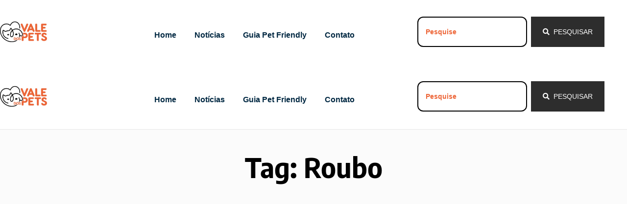

--- FILE ---
content_type: text/html; charset=UTF-8
request_url: https://valedospets.com.br/tag/roubo/
body_size: 141751
content:
<!DOCTYPE html>
<html dir="ltr" lang="pt-BR" prefix="og: https://ogp.me/ns#" class="no-js">

<head>
	
    <!-- Há banners, eles são deficientes ou nenhum qualificado para este local! -->	
    <!-- Google tag (gtag.js) -->
<script async src="https://www.googletagmanager.com/gtag/js?id=UA-208653827-1"></script>
<script>
  window.dataLayer = window.dataLayer || [];
  function gtag(){dataLayer.push(arguments);}
  gtag('js', new Date());

  gtag('config', 'UA-208653827-1');
</script>

	<meta charset="UTF-8" />
	<meta http-equiv="X-UA-Compatible" content="IE=edge" />
	<meta name="viewport" content="width=device-width, initial-scale=1">
	<meta name="theme-color" content="">

	
	<title>Roubo - Vale dos Pets</title>
<style id="vamtam-theme-options">:root {--vamtam-default-bg-color:#fff;
--vamtam-default-line-color:rgba( var( --vamtam-accent-color-7-rgb ), 1 );
--vamtam-small-padding:20px;
--vamtam-horizontal-padding:50px;
--vamtam-vertical-padding:30px;
--vamtam-horizontal-padding-large:60px;
--vamtam-vertical-padding-large:60px;
--vamtam-no-border-link:none;
--vamtam-border-radius:0px;
--vamtam-border-radius-oval:0px;
--vamtam-border-radius-small:0px;
--vamtam-overlay-color:#000000;
--vamtam-overlay-color-hc:#ffffff;
--vamtam-box-outer-padding:60px;
--vamtam-body-link-regular:#2E3031;
--vamtam-body-link-visited:#2E3031;
--vamtam-body-link-hover:#000000;
--vamtam-body-link-active:#000000;
--vamtam-body-background-color:#FBFBFB;
--vamtam-input-border-radius:12px 12px 12px 12px;
--vamtam-input-border-color:transparent;
--vamtam-btn-text-color:#FFFFFF;
--vamtam-btn-hover-text-color:#FFFFFF;
--vamtam-btn-bg-color:#002842;
--vamtam-btn-hover-bg-color:#000000;
--vamtam-site-max-width:1280px;
--vamtam-primary-font-color:#2E3031;
--vamtam-h1-color:#000000;
--vamtam-h2-color:#000000;
--vamtam-h3-color:#000000;
--vamtam-h4-color:#000000;
--vamtam-h5-color:#000000;
--vamtam-h6-color:#000000;
--vamtam-accent-color-1:#ED6436;
--vamtam-accent-color-1-hc:#FFFFFF;
--vamtam-accent-color-1-rgb:237,100,54;
--vamtam-accent-color-2:#002842;
--vamtam-accent-color-2-hc:#FFFFFF;
--vamtam-accent-color-2-rgb:0,40,66;
--vamtam-accent-color-3:#59606D;
--vamtam-accent-color-3-hc:#FFFFFF;
--vamtam-accent-color-3-rgb:89,96,109;
--vamtam-accent-color-4:#E5EEFF;
--vamtam-accent-color-4-hc:#000000;
--vamtam-accent-color-4-rgb:229,238,255;
--vamtam-accent-color-5:#FFFFFF;
--vamtam-accent-color-5-hc:#000000;
--vamtam-accent-color-5-rgb:255,255,255;
--vamtam-accent-color-6:#000000;
--vamtam-accent-color-6-hc:#FFFFFF;
--vamtam-accent-color-6-rgb:0,0,0;
--vamtam-accent-color-7:#E6E6E6;
--vamtam-accent-color-7-hc:#000000;
--vamtam-accent-color-7-rgb:230,230,230;
--vamtam-accent-color-8:#F5F5F5;
--vamtam-accent-color-8-hc:#000000;
--vamtam-accent-color-8-rgb:245,245,245;
--vamtam-sticky-header-bg-color:#F6F4F1;
--vamtam-primary-font-font-family:'Arial';
--vamtam-primary-font-font-weight:normal;
--vamtam-primary-font-font-size-desktop:14px;
--vamtam-primary-font-font-size-tablet:14px;
--vamtam-primary-font-font-size-phone:16px;
--vamtam-primary-font-line-height-desktop:1.6em;
--vamtam-primary-font-line-height-tablet:1.6em;
--vamtam-primary-font-line-height-phone:1.5em;
--vamtam-h1-font-family:'Encode Sans Semi Condensed';
--vamtam-h1-font-weight:bold;
--vamtam-h1-transform:none;
--vamtam-h1-font-size-desktop:56px;
--vamtam-h1-font-size-tablet:45px;
--vamtam-h1-font-size-phone:34px;
--vamtam-h1-line-height-desktop:1.2em;
--vamtam-h1-line-height-tablet:1.4em;
--vamtam-h1-line-height-phone:1.4em;
--vamtam-h2-font-family:'Albert Sans';
--vamtam-h2-font-weight:bold;
--vamtam-h2-font-style:normal;
--vamtam-h2-transform:none;
--vamtam-h2-font-size-desktop:42px;
--vamtam-h2-font-size-tablet:35px;
--vamtam-h2-font-size-phone:30px;
--vamtam-h2-line-height-desktop:1.2em;
--vamtam-h2-line-height-tablet:1.1em;
--vamtam-h2-line-height-phone:1.1em;
--vamtam-h3-font-family:'Encode Sans Semi Condensed';
--vamtam-h3-font-weight:bold;
--vamtam-h3-transform:none;
--vamtam-h3-font-size-desktop:30px;
--vamtam-h3-font-size-tablet:25px;
--vamtam-h3-font-size-phone:23px;
--vamtam-h3-line-height-desktop:1.2em;
--vamtam-h3-line-height-tablet:1.1em;
--vamtam-h3-line-height-phone:1.1em;
--vamtam-h4-font-family:'Encode Sans SC';
--vamtam-h4-font-weight:bold;
--vamtam-h4-transform:none;
--vamtam-h4-font-size-desktop:24px;
--vamtam-h4-font-size-tablet:20px;
--vamtam-h4-font-size-phone:20px;
--vamtam-h4-line-height-desktop:1.2em;
--vamtam-h4-line-height-tablet:1.2em;
--vamtam-h4-line-height-phone:1.2em;
--vamtam-h5-font-weight:500;
--vamtam-h5-font-size-desktop:20px;
--vamtam-h5-font-size-tablet:20px;
--vamtam-h5-font-size-phone:20px;
--vamtam-h5-line-height-desktop:1.3em;
--vamtam-h5-line-height-tablet:1.3em;
--vamtam-h5-line-height-phone:1.3em;
--vamtam-h5-letter-spacing-tablet:0px;
--vamtam-h5-letter-spacing-phone:0px;
--vamtam-h6-font-family:'Encode Sans Semi Condensed';
--vamtam-h6-font-weight:500;
--vamtam-h6-font-size-desktop:18px;
--vamtam-h6-font-size-tablet:18px;
--vamtam-h6-font-size-phone:18px;
--vamtam-h6-line-height-desktop:1.5em;
--vamtam-h6-line-height-tablet:1.5em;
--vamtam-h6-line-height-phone:1.5em;
--vamtam-loading-animation:url('https://valedospets.com.br/wp-content/themes/valedospets/vamtam/assets/images/loader-ring.gif');
}</style>
		<!-- All in One SEO 4.8.2 - aioseo.com -->
	<meta name="robots" content="max-image-preview:large" />
	<link rel="canonical" href="https://valedospets.com.br/tag/roubo/" />
	<meta name="generator" content="All in One SEO (AIOSEO) 4.8.2" />
		<script type="application/ld+json" class="aioseo-schema">
			{"@context":"https:\/\/schema.org","@graph":[{"@type":"BreadcrumbList","@id":"https:\/\/valedospets.com.br\/tag\/roubo\/#breadcrumblist","itemListElement":[{"@type":"ListItem","@id":"https:\/\/valedospets.com.br\/#listItem","position":1,"name":"In\u00edcio","item":"https:\/\/valedospets.com.br\/","nextItem":{"@type":"ListItem","@id":"https:\/\/valedospets.com.br\/tag\/roubo\/#listItem","name":"Roubo"}},{"@type":"ListItem","@id":"https:\/\/valedospets.com.br\/tag\/roubo\/#listItem","position":2,"name":"Roubo","previousItem":{"@type":"ListItem","@id":"https:\/\/valedospets.com.br\/#listItem","name":"In\u00edcio"}}]},{"@type":"CollectionPage","@id":"https:\/\/valedospets.com.br\/tag\/roubo\/#collectionpage","url":"https:\/\/valedospets.com.br\/tag\/roubo\/","name":"Roubo - Vale dos Pets","inLanguage":"pt-BR","isPartOf":{"@id":"https:\/\/valedospets.com.br\/#website"},"breadcrumb":{"@id":"https:\/\/valedospets.com.br\/tag\/roubo\/#breadcrumblist"}},{"@type":"Organization","@id":"https:\/\/valedospets.com.br\/#organization","name":"Vale dos Pets","description":"Seu site de not\u00edcias pets no Vale do Itaja\u00ed","url":"https:\/\/valedospets.com.br\/","logo":{"@type":"ImageObject","url":"https:\/\/valedospets.com.br\/wp-content\/uploads\/2022\/07\/logo-rodape.png","@id":"https:\/\/valedospets.com.br\/tag\/roubo\/#organizationLogo","width":300,"height":129},"image":{"@id":"https:\/\/valedospets.com.br\/tag\/roubo\/#organizationLogo"}},{"@type":"WebSite","@id":"https:\/\/valedospets.com.br\/#website","url":"https:\/\/valedospets.com.br\/","name":"Vale dos Pets","description":"Seu site de not\u00edcias pets no Vale do Itaja\u00ed","inLanguage":"pt-BR","publisher":{"@id":"https:\/\/valedospets.com.br\/#organization"}}]}
		</script>
		<!-- All in One SEO -->

<link rel='dns-prefetch' href='//use.fontawesome.com' />
<link rel="alternate" type="application/rss+xml" title="Feed para Vale dos Pets &raquo;" href="https://valedospets.com.br/feed/" />
<link rel="alternate" type="application/rss+xml" title="Feed de comentários para Vale dos Pets &raquo;" href="https://valedospets.com.br/comments/feed/" />
<link rel="alternate" type="application/rss+xml" title="Feed de tag para Vale dos Pets &raquo; Roubo" href="https://valedospets.com.br/tag/roubo/feed/" />
<style id='wp-img-auto-sizes-contain-inline-css' type='text/css'>
img:is([sizes=auto i],[sizes^="auto," i]){contain-intrinsic-size:3000px 1500px}
/*# sourceURL=wp-img-auto-sizes-contain-inline-css */
</style>
<link rel='stylesheet' id='font-awesome-css' href='https://valedospets.com.br/wp-content/plugins/load-more-products-for-woocommerce/berocket/assets/css/font-awesome.min.css?ver=6.9' type='text/css' media='all' />
<link rel='stylesheet' id='berocket_aapf_widget-style-css' href='https://valedospets.com.br/wp-content/plugins/woocommerce-ajax-filters/assets/frontend/css/fullmain.min.css?ver=1.6.8.2' type='text/css' media='all' />
<link rel='stylesheet' id='sbi_styles-css' href='https://valedospets.com.br/wp-content/plugins/instagram-feed/css/sbi-styles.min.css?ver=6.2.1' type='text/css' media='all' />
<style id='wp-emoji-styles-inline-css' type='text/css'>

	img.wp-smiley, img.emoji {
		display: inline !important;
		border: none !important;
		box-shadow: none !important;
		height: 1em !important;
		width: 1em !important;
		margin: 0 0.07em !important;
		vertical-align: -0.1em !important;
		background: none !important;
		padding: 0 !important;
	}
/*# sourceURL=wp-emoji-styles-inline-css */
</style>
<link rel='stylesheet' id='wp-block-library-css' href='https://valedospets.com.br/wp-includes/css/dist/block-library/style.min.css?ver=6.9' type='text/css' media='all' />
<style id='wp-block-heading-inline-css' type='text/css'>
h1:where(.wp-block-heading).has-background,h2:where(.wp-block-heading).has-background,h3:where(.wp-block-heading).has-background,h4:where(.wp-block-heading).has-background,h5:where(.wp-block-heading).has-background,h6:where(.wp-block-heading).has-background{padding:1.25em 2.375em}h1.has-text-align-left[style*=writing-mode]:where([style*=vertical-lr]),h1.has-text-align-right[style*=writing-mode]:where([style*=vertical-rl]),h2.has-text-align-left[style*=writing-mode]:where([style*=vertical-lr]),h2.has-text-align-right[style*=writing-mode]:where([style*=vertical-rl]),h3.has-text-align-left[style*=writing-mode]:where([style*=vertical-lr]),h3.has-text-align-right[style*=writing-mode]:where([style*=vertical-rl]),h4.has-text-align-left[style*=writing-mode]:where([style*=vertical-lr]),h4.has-text-align-right[style*=writing-mode]:where([style*=vertical-rl]),h5.has-text-align-left[style*=writing-mode]:where([style*=vertical-lr]),h5.has-text-align-right[style*=writing-mode]:where([style*=vertical-rl]),h6.has-text-align-left[style*=writing-mode]:where([style*=vertical-lr]),h6.has-text-align-right[style*=writing-mode]:where([style*=vertical-rl]){rotate:180deg}
/*# sourceURL=https://valedospets.com.br/wp-includes/blocks/heading/style.min.css */
</style>
<style id='wp-block-paragraph-inline-css' type='text/css'>
.is-small-text{font-size:.875em}.is-regular-text{font-size:1em}.is-large-text{font-size:2.25em}.is-larger-text{font-size:3em}.has-drop-cap:not(:focus):first-letter{float:left;font-size:8.4em;font-style:normal;font-weight:100;line-height:.68;margin:.05em .1em 0 0;text-transform:uppercase}body.rtl .has-drop-cap:not(:focus):first-letter{float:none;margin-left:.1em}p.has-drop-cap.has-background{overflow:hidden}:root :where(p.has-background){padding:1.25em 2.375em}:where(p.has-text-color:not(.has-link-color)) a{color:inherit}p.has-text-align-left[style*="writing-mode:vertical-lr"],p.has-text-align-right[style*="writing-mode:vertical-rl"]{rotate:180deg}
/*# sourceURL=https://valedospets.com.br/wp-includes/blocks/paragraph/style.min.css */
</style>
<style id='wp-block-quote-inline-css' type='text/css'>
.wp-block-quote{box-sizing:border-box;overflow-wrap:break-word}.wp-block-quote.is-large:where(:not(.is-style-plain)),.wp-block-quote.is-style-large:where(:not(.is-style-plain)){margin-bottom:1em;padding:0 1em}.wp-block-quote.is-large:where(:not(.is-style-plain)) p,.wp-block-quote.is-style-large:where(:not(.is-style-plain)) p{font-size:1.5em;font-style:italic;line-height:1.6}.wp-block-quote.is-large:where(:not(.is-style-plain)) cite,.wp-block-quote.is-large:where(:not(.is-style-plain)) footer,.wp-block-quote.is-style-large:where(:not(.is-style-plain)) cite,.wp-block-quote.is-style-large:where(:not(.is-style-plain)) footer{font-size:1.125em;text-align:right}.wp-block-quote>cite{display:block}
/*# sourceURL=https://valedospets.com.br/wp-includes/blocks/quote/style.min.css */
</style>
<style id='global-styles-inline-css' type='text/css'>
:root{--wp--preset--aspect-ratio--square: 1;--wp--preset--aspect-ratio--4-3: 4/3;--wp--preset--aspect-ratio--3-4: 3/4;--wp--preset--aspect-ratio--3-2: 3/2;--wp--preset--aspect-ratio--2-3: 2/3;--wp--preset--aspect-ratio--16-9: 16/9;--wp--preset--aspect-ratio--9-16: 9/16;--wp--preset--color--black: #000000;--wp--preset--color--cyan-bluish-gray: #abb8c3;--wp--preset--color--white: #ffffff;--wp--preset--color--pale-pink: #f78da7;--wp--preset--color--vivid-red: #cf2e2e;--wp--preset--color--luminous-vivid-orange: #ff6900;--wp--preset--color--luminous-vivid-amber: #fcb900;--wp--preset--color--light-green-cyan: #7bdcb5;--wp--preset--color--vivid-green-cyan: #00d084;--wp--preset--color--pale-cyan-blue: #8ed1fc;--wp--preset--color--vivid-cyan-blue: #0693e3;--wp--preset--color--vivid-purple: #9b51e0;--wp--preset--gradient--vivid-cyan-blue-to-vivid-purple: linear-gradient(135deg,rgb(6,147,227) 0%,rgb(155,81,224) 100%);--wp--preset--gradient--light-green-cyan-to-vivid-green-cyan: linear-gradient(135deg,rgb(122,220,180) 0%,rgb(0,208,130) 100%);--wp--preset--gradient--luminous-vivid-amber-to-luminous-vivid-orange: linear-gradient(135deg,rgb(252,185,0) 0%,rgb(255,105,0) 100%);--wp--preset--gradient--luminous-vivid-orange-to-vivid-red: linear-gradient(135deg,rgb(255,105,0) 0%,rgb(207,46,46) 100%);--wp--preset--gradient--very-light-gray-to-cyan-bluish-gray: linear-gradient(135deg,rgb(238,238,238) 0%,rgb(169,184,195) 100%);--wp--preset--gradient--cool-to-warm-spectrum: linear-gradient(135deg,rgb(74,234,220) 0%,rgb(151,120,209) 20%,rgb(207,42,186) 40%,rgb(238,44,130) 60%,rgb(251,105,98) 80%,rgb(254,248,76) 100%);--wp--preset--gradient--blush-light-purple: linear-gradient(135deg,rgb(255,206,236) 0%,rgb(152,150,240) 100%);--wp--preset--gradient--blush-bordeaux: linear-gradient(135deg,rgb(254,205,165) 0%,rgb(254,45,45) 50%,rgb(107,0,62) 100%);--wp--preset--gradient--luminous-dusk: linear-gradient(135deg,rgb(255,203,112) 0%,rgb(199,81,192) 50%,rgb(65,88,208) 100%);--wp--preset--gradient--pale-ocean: linear-gradient(135deg,rgb(255,245,203) 0%,rgb(182,227,212) 50%,rgb(51,167,181) 100%);--wp--preset--gradient--electric-grass: linear-gradient(135deg,rgb(202,248,128) 0%,rgb(113,206,126) 100%);--wp--preset--gradient--midnight: linear-gradient(135deg,rgb(2,3,129) 0%,rgb(40,116,252) 100%);--wp--preset--font-size--small: 13px;--wp--preset--font-size--medium: 20px;--wp--preset--font-size--large: 36px;--wp--preset--font-size--x-large: 42px;--wp--preset--spacing--20: 0.44rem;--wp--preset--spacing--30: 0.67rem;--wp--preset--spacing--40: 1rem;--wp--preset--spacing--50: 1.5rem;--wp--preset--spacing--60: 2.25rem;--wp--preset--spacing--70: 3.38rem;--wp--preset--spacing--80: 5.06rem;--wp--preset--shadow--natural: 6px 6px 9px rgba(0, 0, 0, 0.2);--wp--preset--shadow--deep: 12px 12px 50px rgba(0, 0, 0, 0.4);--wp--preset--shadow--sharp: 6px 6px 0px rgba(0, 0, 0, 0.2);--wp--preset--shadow--outlined: 6px 6px 0px -3px rgb(255, 255, 255), 6px 6px rgb(0, 0, 0);--wp--preset--shadow--crisp: 6px 6px 0px rgb(0, 0, 0);}:where(.is-layout-flex){gap: 0.5em;}:where(.is-layout-grid){gap: 0.5em;}body .is-layout-flex{display: flex;}.is-layout-flex{flex-wrap: wrap;align-items: center;}.is-layout-flex > :is(*, div){margin: 0;}body .is-layout-grid{display: grid;}.is-layout-grid > :is(*, div){margin: 0;}:where(.wp-block-columns.is-layout-flex){gap: 2em;}:where(.wp-block-columns.is-layout-grid){gap: 2em;}:where(.wp-block-post-template.is-layout-flex){gap: 1.25em;}:where(.wp-block-post-template.is-layout-grid){gap: 1.25em;}.has-black-color{color: var(--wp--preset--color--black) !important;}.has-cyan-bluish-gray-color{color: var(--wp--preset--color--cyan-bluish-gray) !important;}.has-white-color{color: var(--wp--preset--color--white) !important;}.has-pale-pink-color{color: var(--wp--preset--color--pale-pink) !important;}.has-vivid-red-color{color: var(--wp--preset--color--vivid-red) !important;}.has-luminous-vivid-orange-color{color: var(--wp--preset--color--luminous-vivid-orange) !important;}.has-luminous-vivid-amber-color{color: var(--wp--preset--color--luminous-vivid-amber) !important;}.has-light-green-cyan-color{color: var(--wp--preset--color--light-green-cyan) !important;}.has-vivid-green-cyan-color{color: var(--wp--preset--color--vivid-green-cyan) !important;}.has-pale-cyan-blue-color{color: var(--wp--preset--color--pale-cyan-blue) !important;}.has-vivid-cyan-blue-color{color: var(--wp--preset--color--vivid-cyan-blue) !important;}.has-vivid-purple-color{color: var(--wp--preset--color--vivid-purple) !important;}.has-black-background-color{background-color: var(--wp--preset--color--black) !important;}.has-cyan-bluish-gray-background-color{background-color: var(--wp--preset--color--cyan-bluish-gray) !important;}.has-white-background-color{background-color: var(--wp--preset--color--white) !important;}.has-pale-pink-background-color{background-color: var(--wp--preset--color--pale-pink) !important;}.has-vivid-red-background-color{background-color: var(--wp--preset--color--vivid-red) !important;}.has-luminous-vivid-orange-background-color{background-color: var(--wp--preset--color--luminous-vivid-orange) !important;}.has-luminous-vivid-amber-background-color{background-color: var(--wp--preset--color--luminous-vivid-amber) !important;}.has-light-green-cyan-background-color{background-color: var(--wp--preset--color--light-green-cyan) !important;}.has-vivid-green-cyan-background-color{background-color: var(--wp--preset--color--vivid-green-cyan) !important;}.has-pale-cyan-blue-background-color{background-color: var(--wp--preset--color--pale-cyan-blue) !important;}.has-vivid-cyan-blue-background-color{background-color: var(--wp--preset--color--vivid-cyan-blue) !important;}.has-vivid-purple-background-color{background-color: var(--wp--preset--color--vivid-purple) !important;}.has-black-border-color{border-color: var(--wp--preset--color--black) !important;}.has-cyan-bluish-gray-border-color{border-color: var(--wp--preset--color--cyan-bluish-gray) !important;}.has-white-border-color{border-color: var(--wp--preset--color--white) !important;}.has-pale-pink-border-color{border-color: var(--wp--preset--color--pale-pink) !important;}.has-vivid-red-border-color{border-color: var(--wp--preset--color--vivid-red) !important;}.has-luminous-vivid-orange-border-color{border-color: var(--wp--preset--color--luminous-vivid-orange) !important;}.has-luminous-vivid-amber-border-color{border-color: var(--wp--preset--color--luminous-vivid-amber) !important;}.has-light-green-cyan-border-color{border-color: var(--wp--preset--color--light-green-cyan) !important;}.has-vivid-green-cyan-border-color{border-color: var(--wp--preset--color--vivid-green-cyan) !important;}.has-pale-cyan-blue-border-color{border-color: var(--wp--preset--color--pale-cyan-blue) !important;}.has-vivid-cyan-blue-border-color{border-color: var(--wp--preset--color--vivid-cyan-blue) !important;}.has-vivid-purple-border-color{border-color: var(--wp--preset--color--vivid-purple) !important;}.has-vivid-cyan-blue-to-vivid-purple-gradient-background{background: var(--wp--preset--gradient--vivid-cyan-blue-to-vivid-purple) !important;}.has-light-green-cyan-to-vivid-green-cyan-gradient-background{background: var(--wp--preset--gradient--light-green-cyan-to-vivid-green-cyan) !important;}.has-luminous-vivid-amber-to-luminous-vivid-orange-gradient-background{background: var(--wp--preset--gradient--luminous-vivid-amber-to-luminous-vivid-orange) !important;}.has-luminous-vivid-orange-to-vivid-red-gradient-background{background: var(--wp--preset--gradient--luminous-vivid-orange-to-vivid-red) !important;}.has-very-light-gray-to-cyan-bluish-gray-gradient-background{background: var(--wp--preset--gradient--very-light-gray-to-cyan-bluish-gray) !important;}.has-cool-to-warm-spectrum-gradient-background{background: var(--wp--preset--gradient--cool-to-warm-spectrum) !important;}.has-blush-light-purple-gradient-background{background: var(--wp--preset--gradient--blush-light-purple) !important;}.has-blush-bordeaux-gradient-background{background: var(--wp--preset--gradient--blush-bordeaux) !important;}.has-luminous-dusk-gradient-background{background: var(--wp--preset--gradient--luminous-dusk) !important;}.has-pale-ocean-gradient-background{background: var(--wp--preset--gradient--pale-ocean) !important;}.has-electric-grass-gradient-background{background: var(--wp--preset--gradient--electric-grass) !important;}.has-midnight-gradient-background{background: var(--wp--preset--gradient--midnight) !important;}.has-small-font-size{font-size: var(--wp--preset--font-size--small) !important;}.has-medium-font-size{font-size: var(--wp--preset--font-size--medium) !important;}.has-large-font-size{font-size: var(--wp--preset--font-size--large) !important;}.has-x-large-font-size{font-size: var(--wp--preset--font-size--x-large) !important;}
/*# sourceURL=global-styles-inline-css */
</style>

<style id='classic-theme-styles-inline-css' type='text/css'>
/*! This file is auto-generated */
.wp-block-button__link{color:#fff;background-color:#32373c;border-radius:9999px;box-shadow:none;text-decoration:none;padding:calc(.667em + 2px) calc(1.333em + 2px);font-size:1.125em}.wp-block-file__button{background:#32373c;color:#fff;text-decoration:none}
/*# sourceURL=/wp-includes/css/classic-themes.min.css */
</style>
<link rel='stylesheet' id='gravatar-enhanced-patterns-shared-css' href='https://valedospets.com.br/wp-content/plugins/gravatar-enhanced/build/patterns-shared.css?ver=226b181ff45084e801e6' type='text/css' media='all' />
<link rel='stylesheet' id='gravatar-enhanced-patterns-edit-css' href='https://valedospets.com.br/wp-content/plugins/gravatar-enhanced/build/patterns-edit.css?ver=a2fa5a272b4a5f94db7a' type='text/css' media='all' />
<link rel='stylesheet' id='inf-font-awesome-css' href='https://valedospets.com.br/wp-content/plugins/blog-designer-pack/assets/css/font-awesome.min.css?ver=4.0.2' type='text/css' media='all' />
<link rel='stylesheet' id='owl-carousel-css' href='https://valedospets.com.br/wp-content/plugins/blog-designer-pack/assets/css/owl.carousel.min.css?ver=4.0.2' type='text/css' media='all' />
<link rel='stylesheet' id='bdpp-public-style-css' href='https://valedospets.com.br/wp-content/plugins/blog-designer-pack/assets/css/bdpp-public.min.css?ver=4.0.2' type='text/css' media='all' />
<link rel='stylesheet' id='gravatar-enhanced-patterns-view-css' href='https://valedospets.com.br/wp-content/plugins/gravatar-enhanced/build/patterns-view.css?ver=c8f3511e42e7f7bff2d6' type='text/css' media='all' />
<link rel='stylesheet' id='woocommerce-layout-css' href='https://valedospets.com.br/wp-content/plugins/woocommerce/assets/css/woocommerce-layout.css?ver=7.5.1' type='text/css' media='all' />
<link rel='stylesheet' id='woocommerce-smallscreen-css' href='https://valedospets.com.br/wp-content/plugins/woocommerce/assets/css/woocommerce-smallscreen.css?ver=7.5.1' type='text/css' media='only screen and (max-width: 767px)' />
<link rel='stylesheet' id='woocommerce-general-css' href='https://valedospets.com.br/wp-content/plugins/woocommerce/assets/css/woocommerce.css?ver=7.5.1' type='text/css' media='all' />
<style id='woocommerce-inline-inline-css' type='text/css'>
.woocommerce form .form-row .required { visibility: visible; }
/*# sourceURL=woocommerce-inline-inline-css */
</style>
<link rel='stylesheet' id='dgwt-wcas-style-css' href='https://valedospets.com.br/wp-content/plugins/fibomains/assets/css/style.min.css?ver=1.21.1' type='text/css' media='all' />
<link rel='stylesheet' id='wpdreams-asl-basic-css' href='https://valedospets.com.br/wp-content/plugins/ajax-search-lite/css/style.basic.css?ver=4.13.1' type='text/css' media='all' />
<link rel='stylesheet' id='wpdreams-asl-instance-css' href='https://valedospets.com.br/wp-content/plugins/ajax-search-lite/css/style-underline.css?ver=4.13.1' type='text/css' media='all' />
<link rel='stylesheet' id='elementor-frontend-css' href='https://valedospets.com.br/wp-content/plugins/elementor/assets/css/frontend.min.css?ver=3.28.4' type='text/css' media='all' />
<link rel='stylesheet' id='widget-image-css' href='https://valedospets.com.br/wp-content/plugins/elementor/assets/css/widget-image.min.css?ver=3.28.4' type='text/css' media='all' />
<link rel='stylesheet' id='widget-nav-menu-css' href='https://valedospets.com.br/wp-content/plugins/pro-elements/assets/css/widget-nav-menu.min.css?ver=3.28.1' type='text/css' media='all' />
<link rel='stylesheet' id='widget-search-css' href='https://valedospets.com.br/wp-content/plugins/pro-elements/assets/css/widget-search.min.css?ver=3.28.1' type='text/css' media='all' />
<link rel='stylesheet' id='widget-heading-css' href='https://valedospets.com.br/wp-content/plugins/elementor/assets/css/widget-heading.min.css?ver=3.28.4' type='text/css' media='all' />
<link rel='stylesheet' id='e-animation-grow-css' href='https://valedospets.com.br/wp-content/plugins/elementor/assets/lib/animations/styles/e-animation-grow.min.css?ver=3.28.4' type='text/css' media='all' />
<link rel='stylesheet' id='widget-social-icons-css' href='https://valedospets.com.br/wp-content/plugins/elementor/assets/css/widget-social-icons.min.css?ver=3.28.4' type='text/css' media='all' />
<link rel='stylesheet' id='e-apple-webkit-css' href='https://valedospets.com.br/wp-content/plugins/elementor/assets/css/conditionals/apple-webkit.min.css?ver=3.28.4' type='text/css' media='all' />
<link rel='stylesheet' id='e-animation-fadeIn-css' href='https://valedospets.com.br/wp-content/plugins/elementor/assets/lib/animations/styles/fadeIn.min.css?ver=3.28.4' type='text/css' media='all' />
<link rel='stylesheet' id='widget-divider-css' href='https://valedospets.com.br/wp-content/plugins/elementor/assets/css/widget-divider.min.css?ver=3.28.4' type='text/css' media='all' />
<link rel='stylesheet' id='elementor-icons-css' href='https://valedospets.com.br/wp-content/plugins/elementor/assets/lib/eicons/css/elementor-icons.min.css?ver=5.36.0' type='text/css' media='all' />
<link rel='stylesheet' id='elementor-post-988284-css' href='https://valedospets.com.br/wp-content/uploads/elementor/css/post-988284.css?ver=1754322547' type='text/css' media='all' />
<link rel='stylesheet' id='elementor-post-2409-css' href='https://valedospets.com.br/wp-content/uploads/elementor/css/post-2409.css?ver=1754399136' type='text/css' media='all' />
<link rel='stylesheet' id='elementor-post-3603-css' href='https://valedospets.com.br/wp-content/uploads/elementor/css/post-3603.css?ver=1754322547' type='text/css' media='all' />
<link rel='stylesheet' id='e-woocommerce-notices-css' href='https://valedospets.com.br/wp-content/plugins/pro-elements/assets/css/woocommerce-notices.min.css?ver=3.28.1' type='text/css' media='all' />
<link rel='stylesheet' id='gravatar-enhanced-hovercards-css' href='https://valedospets.com.br/wp-content/plugins/gravatar-enhanced/build/style-hovercards.css?ver=801f9da4ebe630b1776f' type='text/css' media='all' />
<link rel='stylesheet' id='searchwp-live-search-css' href='https://valedospets.com.br/wp-content/plugins/searchwp-live-ajax-search/assets/styles/style.min.css?ver=1.8.6' type='text/css' media='all' />
<style id='searchwp-live-search-inline-css' type='text/css'>
.searchwp-live-search-result .searchwp-live-search-result--title a {
  font-size: 16px;
}
.searchwp-live-search-result .searchwp-live-search-result--price {
  font-size: 14px;
}
.searchwp-live-search-result .searchwp-live-search-result--add-to-cart .button {
  font-size: 14px;
}

/*# sourceURL=searchwp-live-search-inline-css */
</style>
<link rel='stylesheet' id='font-awesome-official-css' href='https://use.fontawesome.com/releases/v6.3.0/css/all.css' type='text/css' media='all' integrity="sha384-nYX0jQk7JxCp1jdj3j2QdJbEJaTvTlhexnpMjwIkYQLdk9ZE3/g8CBw87XP2N0pR" crossorigin="anonymous" />
<link rel='stylesheet' id='wpr-text-animations-css-css' href='https://valedospets.com.br/wp-content/plugins/royal-elementor-addons/assets/css/lib/animations/text-animations.min.css?ver=1.7.1019' type='text/css' media='all' />
<link rel='stylesheet' id='wpr-addons-css-css' href='https://valedospets.com.br/wp-content/plugins/royal-elementor-addons/assets/css/frontend.min.css?ver=1.7.1019' type='text/css' media='all' />
<link rel='stylesheet' id='font-awesome-5-all-css' href='https://valedospets.com.br/wp-content/plugins/elementor/assets/lib/font-awesome/css/all.min.css?ver=1.7.1019' type='text/css' media='all' />
<link rel='stylesheet' id='vamtam-front-all-css' href='https://valedospets.com.br/wp-content/themes/valedospets/vamtam/assets/css/dist/fallback/all.css?ver=1670626505' type='text/css' media='all' />
<style id='vamtam-front-all-inline-css' type='text/css'>

			@font-face {
				font-family: 'icomoon';
				src: url(https://valedospets.com.br/wp-content/themes/valedospets/vamtam/assets/fonts/icons/icomoon.woff2) format('woff2'),
					 url( https://valedospets.com.br/wp-content/themes/valedospets/vamtam/assets/fonts/icons/icomoon.woff) format('woff'),
					 url(https://valedospets.com.br/wp-content/themes/valedospets/vamtam/assets/fonts/icons/icomoon.ttf) format('ttf');
				font-weight: normal;
				font-style: normal;
				font-display: swap;
			}
		
				@font-face {
					font-family: 'vamtam-theme';
					src: url(https://valedospets.com.br/wp-content/themes/valedospets/vamtam/assets/fonts/theme-icons/theme-icons.woff2) format('woff2'),
						url(https://valedospets.com.br/wp-content/themes/valedospets/vamtam/assets/fonts/theme-icons/theme-icons.woff) format('woff');
					font-weight: normal;
					font-style: normal;
					font-display: swap;
				}
			
@font-face {
	font-family: 'Readex Pro';
	font-style: normal;
	font-weight: 200;
	font-display: auto;
	src: url('https://natcomweb.com.br/valedospets/wp-content/uploads/2022/03/ReadexPro-ExtraLight.ttf') format('truetype');
}
@font-face {
	font-family: 'Readex Pro';
	font-style: normal;
	font-weight: 300;
	font-display: auto;
	src: url('https://natcomweb.com.br/valedospets/wp-content/uploads/2022/03/ReadexPro-Light.ttf') format('truetype');
}
@font-face {
	font-family: 'Readex Pro';
	font-style: normal;
	font-weight: 400;
	font-display: auto;
	src: url('https://natcomweb.com.br/valedospets/wp-content/uploads/2022/03/ReadexPro-Regular.ttf') format('truetype');
}
@font-face {
	font-family: 'Readex Pro';
	font-style: normal;
	font-weight: 500;
	font-display: auto;
	src: url('https://natcomweb.com.br/valedospets/wp-content/uploads/2022/03/ReadexPro-Medium.ttf') format('truetype');
}
@font-face {
	font-family: 'Readex Pro';
	font-style: normal;
	font-weight: 600;
	font-display: auto;
	src: url('https://natcomweb.com.br/valedospets/wp-content/uploads/2022/03/ReadexPro-SemiBold.ttf') format('truetype');
}
@font-face {
	font-family: 'Readex Pro';
	font-style: normal;
	font-weight: 700;
	font-display: auto;
	src: url('https://natcomweb.com.br/valedospets/wp-content/uploads/2022/03/ReadexPro-Bold.ttf') format('truetype');
}


.vamtam-box-outer-padding,
.limit-wrapper,
.header-padding {
	padding-left: 0;
	padding-right: 0;
}

.vamtam-box-outer-padding .vamtam-box-outer-padding,
.limit-wrapper .limit-wrapper {
	padding-left: 0;
	padding-right: 0;
	margin-left: 0;
	margin-right: 0;
}

@media ( min-width: 1026px ) and ( max-width: 1280px ) {
	.vamtam-box-outer-padding,
	.limit-wrapper,
	.header-padding {
		padding-left: 40px;
		padding-right: 40px;
	}
}

@media ( max-width: 1025px ) {
	.vamtam-box-outer-padding,
	.limit-wrapper,
	.header-padding {
		padding-left: 30px;
		padding-right: 30px;
	}
}

@media ( max-width: 768px ) {
	.vamtam-box-outer-padding,
	.limit-wrapper,
	.header-padding {
		padding-left: 20px;
		padding-right: 20px;
	}
}

/*# sourceURL=vamtam-front-all-inline-css */
</style>
<link rel='stylesheet' id='vamtam-wc-styles-css' href='https://valedospets.com.br/wp-content/themes/valedospets/vamtam/assets/css/dist/fallback/woocommerce/main.css?ver=1670626505' type='text/css' media='all' />
<link rel='stylesheet' id='vamtam-theme-layout-max-low-css' href='https://valedospets.com.br/wp-content/themes/valedospets/vamtam/assets/css/dist/fallback/responsive/layout-max-low.css?ver=1670626505' type='text/css' media='(min-width: 1025px) and (max-width: 1280px)' />
<link rel='stylesheet' id='vamtam-theme-layout-max-css' href='https://valedospets.com.br/wp-content/themes/valedospets/vamtam/assets/css/dist/fallback/responsive/layout-max.css?ver=1670626505' type='text/css' media='(min-width: 1025px)' />
<link rel='stylesheet' id='vamtam-theme-layout-below-max-css' href='https://valedospets.com.br/wp-content/themes/valedospets/vamtam/assets/css/dist/fallback/responsive/layout-below-max.css?ver=1670626505' type='text/css' media='(max-width: 1024px)' />
<link rel='stylesheet' id='vamtam-theme-layout-small-css' href='https://valedospets.com.br/wp-content/themes/valedospets/vamtam/assets/css/dist/fallback/responsive/layout-small.css?ver=1670626505' type='text/css' media='(max-width: 767px)' />
<link rel='stylesheet' id='vamtam-theme-wc-small-screen-css' href='https://valedospets.com.br/wp-content/themes/valedospets/vamtam/assets/css/dist/fallback/responsive/wc-small-screen.css?ver=1670626505' type='text/css' media='only screen and (max-width: 767px)' />
<link rel='stylesheet' id='font-awesome-official-v4shim-css' href='https://use.fontawesome.com/releases/v6.3.0/css/v4-shims.css' type='text/css' media='all' integrity="sha384-SQz6YOYE9rzJdPMcxCxNEmEuaYeT0ayZY/ZxArYWtTnvBwcfHI6rCwtgsOonZ+08" crossorigin="anonymous" />
<link rel='stylesheet' id='elementor-gf-local-encodesanssemicondensed-css' href='https://valedospets.com.br/wp-content/uploads/elementor/google-fonts/css/encodesanssemicondensed.css?ver=1754321708' type='text/css' media='all' />
<link rel='stylesheet' id='elementor-gf-local-albertsans-css' href='https://valedospets.com.br/wp-content/uploads/elementor/google-fonts/css/albertsans.css?ver=1754321740' type='text/css' media='all' />
<link rel='stylesheet' id='elementor-gf-local-encodesanssc-css' href='https://valedospets.com.br/wp-content/uploads/elementor/google-fonts/css/encodesanssc.css?ver=1754321792' type='text/css' media='all' />
<link rel='stylesheet' id='elementor-gf-local-fredokaone-css' href='https://valedospets.com.br/wp-content/uploads/elementor/google-fonts/css/fredokaone.css?ver=1747689236' type='text/css' media='all' />
<link rel='stylesheet' id='elementor-icons-shared-0-css' href='https://valedospets.com.br/wp-content/plugins/elementor/assets/lib/font-awesome/css/fontawesome.min.css?ver=5.15.3' type='text/css' media='all' />
<link rel='stylesheet' id='elementor-icons-fa-solid-css' href='https://valedospets.com.br/wp-content/plugins/elementor/assets/lib/font-awesome/css/solid.min.css?ver=5.15.3' type='text/css' media='all' />
<link rel='stylesheet' id='elementor-icons-fa-brands-css' href='https://valedospets.com.br/wp-content/plugins/elementor/assets/lib/font-awesome/css/brands.min.css?ver=5.15.3' type='text/css' media='all' />
<!--n2css--><!--n2js--><script type="text/javascript" data-cfasync="false" src="https://valedospets.com.br/wp-includes/js/jquery/jquery.min.js?ver=3.7.1" id="jquery-core-js"></script>
<script type="text/javascript" data-cfasync="false" src="https://valedospets.com.br/wp-includes/js/jquery/jquery-migrate.min.js?ver=3.4.1" id="jquery-migrate-js"></script>
<link rel="https://api.w.org/" href="https://valedospets.com.br/wp-json/" /><link rel="alternate" title="JSON" type="application/json" href="https://valedospets.com.br/wp-json/wp/v2/tags/892" /><link rel="EditURI" type="application/rsd+xml" title="RSD" href="https://valedospets.com.br/xmlrpc.php?rsd" />
<meta name="generator" content="WordPress 6.9" />
<meta name="generator" content="WooCommerce 7.5.1" />

<!-- This site is using AdRotate v5.17.1 to display their advertisements - https://ajdg.solutions/ -->
<!-- AdRotate CSS -->
<style type="text/css" media="screen">
	.g { margin:0px; padding:0px; overflow:hidden; line-height:1; zoom:1; }
	.g img { height:auto; }
	.g-col { position:relative; float:left; }
	.g-col:first-child { margin-left: 0; }
	.g-col:last-child { margin-right: 0; }
	.g-1 { width:100%; max-width:728px; height:100%; max-height:90px; margin: 0 auto; }
	@media only screen and (max-width: 480px) {
		.g-col, .g-dyn, .g-single { width:100%; margin-left:0; margin-right:0; }
	}
</style>
<!-- /AdRotate CSS -->

<style></style><style>
                .lmp_load_more_button.br_lmp_button_settings .lmp_button:hover {
                    background-color: #9999ff!important;
                    color: #111111!important;
                }
                .lmp_load_more_button.br_lmp_prev_settings .lmp_button:hover {
                    background-color: #9999ff!important;
                    color: #111111!important;
                }.product.lazy, .berocket_lgv_additional_data.lazy{opacity:0;}</style>  <script src="https://cdn.onesignal.com/sdks/web/v16/OneSignalSDK.page.js" defer></script>
  <script>
          window.OneSignalDeferred = window.OneSignalDeferred || [];
          OneSignalDeferred.push(async function(OneSignal) {
            await OneSignal.init({
              appId: "",
              serviceWorkerOverrideForTypical: true,
              path: "https://valedospets.com.br/wp-content/plugins/onesignal-free-web-push-notifications/sdk_files/",
              serviceWorkerParam: { scope: "/wp-content/plugins/onesignal-free-web-push-notifications/sdk_files/push/onesignal/" },
              serviceWorkerPath: "OneSignalSDKWorker.js",
            });
          });

          // Unregister the legacy OneSignal service worker to prevent scope conflicts
          if (navigator.serviceWorker) {
            navigator.serviceWorker.getRegistrations().then((registrations) => {
              // Iterate through all registered service workers
              registrations.forEach((registration) => {
                // Check the script URL to identify the specific service worker
                if (registration.active && registration.active.scriptURL.includes('OneSignalSDKWorker.js.php')) {
                  // Unregister the service worker
                  registration.unregister().then((success) => {
                    if (success) {
                      console.log('OneSignalSW: Successfully unregistered:', registration.active.scriptURL);
                    } else {
                      console.log('OneSignalSW: Failed to unregister:', registration.active.scriptURL);
                    }
                  });
                }
              });
            }).catch((error) => {
              console.error('Error fetching service worker registrations:', error);
            });
        }
        </script>
        <style>
            :root {
                --tpg-primary-color: #f4690c;
                --tpg-secondary-color: #ffffff;
                --tpg-primary-light: #c4d0ff
            }

                        body .rt-tpg-container .rt-loading,
            body #bottom-script-loader .rt-ball-clip-rotate {
                color: #0367bf !important;
            }

                    </style>
		            <style>
                .rt-container-fluid {
                    position: relative;
                }

                .rt-tpg-container .tpg-pre-loader {
                    position: relative;
                    overflow: hidden;
                }

                .rt-tpg-container .rt-loading-overlay {
                    opacity: 0;
                    visibility: hidden;
                    position: absolute;
                    top: 0;
                    left: 0;
                    width: 100%;
                    height: 100%;
                    z-index: 1;
                    background-color: #fff;
                }

                .rt-tpg-container .rt-loading {
                    color: var(--tpg-primary-color);
                    position: absolute;
                    top: 40%;
                    left: 50%;
                    margin-left: -16px;
                    z-index: 2;
                    opacity: 0;
                    visibility: hidden;
                }

                .rt-tpg-container .tpg-pre-loader .rt-loading-overlay {
                    opacity: 0.8;
                    visibility: visible;
                }

                .tpg-carousel-main .tpg-pre-loader .rt-loading-overlay {
                    opacity: 1;
                }

                .rt-tpg-container .tpg-pre-loader .rt-loading {
                    opacity: 1;
                    visibility: visible;
                }


                #bottom-script-loader {
                    position: absolute;
                    width: calc(100% + 60px);
                    height: calc(100% + 60px);
                    z-index: 999;
                    background: rgba(255, 255, 255, 0.95);
                    margin: -30px;
                }

                #bottom-script-loader .rt-ball-clip-rotate {
                    color: var(--tpg-primary-color);
                    position: absolute;
                    top: 80px;
                    left: 50%;
                    margin-left: -16px;
                    z-index: 2;
                }

                .tpg-el-main-wrapper.loading {
                    min-height: 300px;
                    transition: 0.4s;
                }

                .tpg-el-main-wrapper.loading::before {
                    width: 32px;
                    height: 32px;
                    display: inline-block;
                    float: none;
                    border: 2px solid currentColor;
                    background: transparent;
                    border-bottom-color: transparent;
                    border-radius: 100%;
                    -webkit-animation: ball-clip-rotate 0.75s linear infinite;
                    -moz-animation: ball-clip-rotate 0.75s linear infinite;
                    -o-animation: ball-clip-rotate 0.75s linear infinite;
                    animation: ball-clip-rotate 0.75s linear infinite;
                    left: 50%;
                    top: 50%;
                    position: absolute;
                    z-index: 9999999999;
                    color: red;
                }


                .rt-tpg-container .slider-main-wrapper,
                .tpg-el-main-wrapper .slider-main-wrapper {
                    opacity: 0;
                }

                .md-modal {
                    visibility: hidden;
                }

                .md-modal.md-show {
                    visibility: visible;
                }

                .builder-content.content-invisible {
                    visibility: hidden;
                }

                .rt-tpg-container > *:not(.bottom-script-loader, .slider-main-wrapper) {
                    opacity: 0;
                }

                .rt-popup-content .rt-tpg-container > *:not(.bottom-script-loader, .slider-main-wrapper) {
                    opacity: 1;
                }

            </style>

            <script>
                jQuery(document).ready(function () {
                    setTimeout(function () {
                        jQuery('.rt-tpg-container > *:not(.bottom-script-loader, .slider-main-wrapper)').animate({ 'opacity': 1 })
                    }, 100)
                })

                jQuery(window).on('elementor/frontend/init', function () {
                    if (elementorFrontend.isEditMode()) {
                        elementorFrontend.hooks.addAction('frontend/element_ready/widget', function () {
                            jQuery('.rt-tpg-container > *:not(.bottom-script-loader, .slider-main-wrapper)').animate({ 'opacity': 1 })
                        })
                    }
                })
            </script>
		<style></style>		<style>
			.dgwt-wcas-ico-magnifier,.dgwt-wcas-ico-magnifier-handler{max-width:20px}		</style>
			<noscript><style>.woocommerce-product-gallery{ opacity: 1 !important; }</style></noscript>
					<link rel="preconnect" href="https://fonts.gstatic.com" crossorigin />
				<link rel="preload" as="style" href="//fonts.googleapis.com/css?family=Open+Sans&display=swap" />
				<link rel="stylesheet" href="//fonts.googleapis.com/css?family=Open+Sans&display=swap" media="all" />
				<meta name="generator" content="Elementor 3.28.4; features: additional_custom_breakpoints, e_local_google_fonts; settings: css_print_method-external, google_font-enabled, font_display-swap">
			<style>
				.e-con.e-parent:nth-of-type(n+4):not(.e-lazyloaded):not(.e-no-lazyload),
				.e-con.e-parent:nth-of-type(n+4):not(.e-lazyloaded):not(.e-no-lazyload) * {
					background-image: none !important;
				}
				@media screen and (max-height: 1024px) {
					.e-con.e-parent:nth-of-type(n+3):not(.e-lazyloaded):not(.e-no-lazyload),
					.e-con.e-parent:nth-of-type(n+3):not(.e-lazyloaded):not(.e-no-lazyload) * {
						background-image: none !important;
					}
				}
				@media screen and (max-height: 640px) {
					.e-con.e-parent:nth-of-type(n+2):not(.e-lazyloaded):not(.e-no-lazyload),
					.e-con.e-parent:nth-of-type(n+2):not(.e-lazyloaded):not(.e-no-lazyload) * {
						background-image: none !important;
					}
				}
			</style>
			<script src="https://cdn.onesignal.com/sdks/web/v16/OneSignalSDK.page.js" defer></script>
<script>
  window.OneSignalDeferred = window.OneSignalDeferred || [];
  OneSignalDeferred.push(async function(OneSignal) {
    await OneSignal.init({
      appId: "e044e5db-4417-4429-b21c-54fd1ac33b7b",
    });
  });
</script>			            <style>
				            
					div[id*='ajaxsearchlitesettings'].searchsettings .asl_option_inner label {
						font-size: 0px !important;
						color: rgba(0, 0, 0, 0);
					}
					div[id*='ajaxsearchlitesettings'].searchsettings .asl_option_inner label:after {
						font-size: 11px !important;
						position: absolute;
						top: 0;
						left: 0;
						z-index: 1;
					}
					.asl_w_container {
						width: 100%;
						margin: 0px 0px 0px 0px;
						min-width: 200px;
					}
					div[id*='ajaxsearchlite'].asl_m {
						width: 100%;
					}
					div[id*='ajaxsearchliteres'].wpdreams_asl_results div.resdrg span.highlighted {
						font-weight: bold;
						color: rgba(217, 49, 43, 1);
						background-color: rgba(238, 238, 238, 1);
					}
					div[id*='ajaxsearchliteres'].wpdreams_asl_results .results img.asl_image {
						width: 70px;
						height: 70px;
						object-fit: cover;
					}
					div[id*='ajaxsearchlite'].asl_r .results {
						max-height: none;
					}
					div[id*='ajaxsearchlite'].asl_r {
						position: absolute;
					}
				
							.asl_w, .asl_w * {font-family:"Sans-serif" !important;}
							.asl_m input[type=search]::placeholder{font-family:"Sans-serif" !important;}
							.asl_m input[type=search]::-webkit-input-placeholder{font-family:"Sans-serif" !important;}
							.asl_m input[type=search]::-moz-placeholder{font-family:"Sans-serif" !important;}
							.asl_m input[type=search]:-ms-input-placeholder{font-family:"Sans-serif" !important;}
						
						div.asl_s.asl_w {
							border:1px solid rgb(0, 0, 0) !important;border-radius:0px 0px 0px 0px !important;
							box-shadow: none !important;
						}
					
						div.asl_r.asl_w.vertical .results .item::after {
							display: block;
							position: absolute;
							bottom: 0;
							content: '';
							height: 1px;
							width: 100%;
							background: #D8D8D8;
						}
						div.asl_r.asl_w.vertical .results .item.asl_last_item::after {
							display: none;
						}
								            </style>
			            <link rel="icon" href="https://valedospets.com.br/wp-content/uploads/2025/05/cropped-valedospets-32x32.jpeg" sizes="32x32" />
<link rel="icon" href="https://valedospets.com.br/wp-content/uploads/2025/05/cropped-valedospets-192x192.jpeg" sizes="192x192" />
<link rel="apple-touch-icon" href="https://valedospets.com.br/wp-content/uploads/2025/05/cropped-valedospets-180x180.jpeg" />
<meta name="msapplication-TileImage" content="https://valedospets.com.br/wp-content/uploads/2025/05/cropped-valedospets-270x270.jpeg" />
		<style type="text/css" id="wp-custom-css">
					</style>
		<style id="wpr_lightbox_styles">
				.lg-backdrop {
					background-color: rgba(0,0,0,0.6) !important;
				}
				.lg-toolbar,
				.lg-dropdown {
					background-color: rgba(0,0,0,0.8) !important;
				}
				.lg-dropdown:after {
					border-bottom-color: rgba(0,0,0,0.8) !important;
				}
				.lg-sub-html {
					background-color: rgba(0,0,0,0.8) !important;
				}
				.lg-thumb-outer,
				.lg-progress-bar {
					background-color: #444444 !important;
				}
				.lg-progress {
					background-color: #a90707 !important;
				}
				.lg-icon {
					color: #efefef !important;
					font-size: 20px !important;
				}
				.lg-icon.lg-toogle-thumb {
					font-size: 24px !important;
				}
				.lg-icon:hover,
				.lg-dropdown-text:hover {
					color: #ffffff !important;
				}
				.lg-sub-html,
				.lg-dropdown-text {
					color: #efefef !important;
					font-size: 14px !important;
				}
				#lg-counter {
					color: #efefef !important;
					font-size: 14px !important;
				}
				.lg-prev,
				.lg-next {
					font-size: 35px !important;
				}

				/* Defaults */
				.lg-icon {
				background-color: transparent !important;
				}

				#lg-counter {
				opacity: 0.9;
				}

				.lg-thumb-outer {
				padding: 0 10px;
				}

				.lg-thumb-item {
				border-radius: 0 !important;
				border: none !important;
				opacity: 0.5;
				}

				.lg-thumb-item.active {
					opacity: 1;
				}
	         </style></head>
<body class="archive tag tag-roubo tag-892 wp-custom-logo wp-embed-responsive wp-theme-valedospets theme-valedospets rttpg rttpg-7.7.21 radius-frontend rttpg-body-wrap rttpg-flaticon woocommerce-no-js esm-default full header-layout-logo-menu has-page-header no-middle-header responsive-layout vamtam-limited-layout elementor-active elementor-pro-active vamtam-wc-cart-empty wc-product-gallery-zoom-active wc-product-gallery-lightbox-active wc-product-gallery-slider-active layout-full e-wc-error-notice e-wc-message-notice e-wc-info-notice elementor-default elementor-kit-988284">
	<div id="top"></div>
	
			<div data-elementor-type="header" data-elementor-id="2409" class="elementor elementor-2409 elementor-location-header" data-elementor-post-type="elementor_library">
					<section class="elementor-section elementor-top-section elementor-element elementor-element-2ea80329 elementor-hidden-desktop elementor-hidden-tablet elementor-section-full_width elementor-section-height-full elementor-section-height-default elementor-section-items-middle wpr-particle-no wpr-jarallax-no wpr-parallax-no wpr-sticky-section-no" data-id="2ea80329" data-element_type="section">
						<div class="elementor-container elementor-column-gap-default">
					<div class="elementor-column elementor-col-25 elementor-top-column elementor-element elementor-element-61c7686e" data-id="61c7686e" data-element_type="column">
			<div class="elementor-widget-wrap elementor-element-populated">
						<div class="elementor-element elementor-element-5107286e elementor-hidden-desktop elementor-hidden-tablet elementor-widget elementor-widget-image" data-id="5107286e" data-element_type="widget" data-widget_type="image.default">
				<div class="elementor-widget-container">
																<a href="/">
							<img src="https://valedospets.com.br/wp-content/uploads/elementor/thumbs/logo-rodape-pyyw60kp94orcabwp4lv7ldvyubmcujtj6dvp81a5c.png" title="logo-rodape" alt="logo-rodape" loading="lazy" />								</a>
															</div>
				</div>
					</div>
		</div>
				<div class="elementor-column elementor-col-25 elementor-top-column elementor-element elementor-element-2f5f8a8 elementor-hidden-desktop elementor-hidden-tablet" data-id="2f5f8a8" data-element_type="column">
			<div class="elementor-widget-wrap elementor-element-populated">
						<div class="elementor-element elementor-element-1d7a8a54 elementor-widget-mobile__width-initial elementor-hidden-desktop elementor-widget-tablet__width-initial vamtam-mb-submenu-indicator elementor-widget__width-initial elementor-nav-menu__text-align-aside elementor-nav-menu--toggle elementor-nav-menu--burger elementor-widget elementor-widget-nav-menu" data-id="1d7a8a54" data-element_type="widget" data-settings="{&quot;layout&quot;:&quot;dropdown&quot;,&quot;submenu_icon&quot;:{&quot;value&quot;:&quot;&lt;i class=\&quot;\&quot;&gt;&lt;\/i&gt;&quot;,&quot;library&quot;:&quot;&quot;},&quot;toggle&quot;:&quot;burger&quot;}" data-widget_type="nav-menu.default">
				<div class="elementor-widget-container">
							<div class="elementor-menu-toggle" role="button" tabindex="0" aria-label="Menu Toggle" aria-expanded="false">
			<i aria-hidden="true" role="presentation" class="elementor-menu-toggle__icon--open fas fa-grip-lines"></i><i aria-hidden="true" role="presentation" class="elementor-menu-toggle__icon--close eicon-close"></i>		</div>
					<nav class="elementor-nav-menu--dropdown elementor-nav-menu__container" aria-hidden="true">
				<ul id="menu-2-1d7a8a54" class="elementor-nav-menu"><li class="menu-item menu-item-type-post_type menu-item-object-page menu-item-home menu-item-987689"><a href="https://valedospets.com.br/" class="elementor-item" tabindex="-1">Home</a></li>
<li class="menu-item menu-item-type-post_type menu-item-object-page menu-item-987690"><a href="https://valedospets.com.br/noticias/" class="elementor-item" tabindex="-1">Notícias</a></li>
<li class="menu-item menu-item-type-custom menu-item-object-custom menu-item-988104"><a href="https://valedospets.com.br/guia-pet-friendly/" class="elementor-item" tabindex="-1">Guia Pet Friendly</a></li>
<li class="menu-item menu-item-type-post_type menu-item-object-page menu-item-987692"><a href="https://valedospets.com.br/contato/" class="elementor-item" tabindex="-1">Contato</a></li>
</ul>			</nav>
						</div>
				</div>
					</div>
		</div>
				<div class="elementor-column elementor-col-50 elementor-top-column elementor-element elementor-element-2991ffa elementor-hidden-desktop elementor-hidden-tablet" data-id="2991ffa" data-element_type="column">
			<div class="elementor-widget-wrap elementor-element-populated">
						<div class="elementor-element elementor-element-6dcbc3d0 elementor-widget__width-initial elementor-widget-tablet__width-initial e-transform elementor-hidden-desktop elementor-hidden-tablet elementor-hidden-mobile elementor-widget elementor-widget-search" data-id="6dcbc3d0" data-element_type="widget" data-settings="{&quot;submit_trigger&quot;:&quot;both&quot;,&quot;_transform_scale_effect_tablet&quot;:{&quot;unit&quot;:&quot;px&quot;,&quot;size&quot;:0.6999999999999999555910790149937383830547332763671875,&quot;sizes&quot;:[]},&quot;pagination_type_options&quot;:&quot;none&quot;,&quot;_transform_scale_effect&quot;:{&quot;unit&quot;:&quot;px&quot;,&quot;size&quot;:&quot;&quot;,&quot;sizes&quot;:[]},&quot;_transform_scale_effect_mobile&quot;:{&quot;unit&quot;:&quot;px&quot;,&quot;size&quot;:&quot;&quot;,&quot;sizes&quot;:[]}}" data-widget_type="search.default">
				<div class="elementor-widget-container">
							<search class="e-search hidden" role="search">
			<form class="e-search-form" action="https://valedospets.com.br" method="get">

				
				<label class="e-search-label" for="search-6dcbc3d0">
					<span class="elementor-screen-only">
						Search					</span>
									</label>

				<div class="e-search-input-wrapper">
					<input id="search-6dcbc3d0" placeholder="Pesquise" class="e-search-input" type="search" name="s" value="" autocomplete="off" role="combobox" aria-autocomplete="list" aria-expanded="false" aria-controls="results-6dcbc3d0" aria-haspopup="listbox">
					<i aria-hidden="true" class="fas fa-search"></i>										<output id="results-6dcbc3d0" class="e-search-results-container hide-loader" aria-live="polite" aria-atomic="true" aria-label="Results for search" tabindex="0">
						<div class="e-search-results"></div>
											</output>
									</div>
				
				
				<button class="e-search-submit  " type="submit">
					<i aria-hidden="true" class="fas fa-search"></i>
										<span class="">
						Pesquisar					</span>
									</button>
				<input type="hidden" name="e_search_props" value="6dcbc3d0-2409">
			</form>
		</search>
						</div>
				</div>
				<div class="elementor-element elementor-element-48bdf562 elementor-widget elementor-widget-shortcode" data-id="48bdf562" data-element_type="widget" data-widget_type="shortcode.default">
				<div class="elementor-widget-container">
							<div class="elementor-shortcode"><form role="search" method="get" class="search-form" action="/">
  <div style="display: flex; align-items: center; gap: 8px;">
    <input type="search" name="s" placeholder="Buscar no site..." style="flex:1; padding:8px; border:1px solid #ccc; border-radius:4px;" />
    <button type="submit" style="padding:8px 16px; background:#ff6600; color:#fff; border:none; border-radius:4px;">Buscar</button>
  </div>
  <input type="hidden" name="post_type[]" value="post" />
  <input type="hidden" name="post_type[]" value="product" />
</form></div>
						</div>
				</div>
					</div>
		</div>
					</div>
		</section>
				<section class="elementor-section elementor-top-section elementor-element elementor-element-20feda86 elementor-hidden-desktop elementor-section-boxed elementor-section-height-default elementor-section-height-default wpr-particle-no wpr-jarallax-no wpr-parallax-no wpr-sticky-section-no" data-id="20feda86" data-element_type="section" data-settings="{&quot;background_background&quot;:&quot;classic&quot;}">
						<div class="elementor-container elementor-column-gap-no">
					<div class="elementor-column elementor-col-100 elementor-top-column elementor-element elementor-element-6bb91e54" data-id="6bb91e54" data-element_type="column">
			<div class="elementor-widget-wrap">
							</div>
		</div>
					</div>
		</section>
				<section class="elementor-section elementor-top-section elementor-element elementor-element-7c8a7c38 elementor-section-height-min-height elementor-section-content-middle elementor-hidden-tablet elementor-hidden-mobile elementor-section-full_width elementor-section-height-default elementor-section-items-middle wpr-particle-no wpr-jarallax-no wpr-parallax-no wpr-sticky-section-no" data-id="7c8a7c38" data-element_type="section" data-settings="{&quot;background_background&quot;:&quot;classic&quot;}">
						<div class="elementor-container elementor-column-gap-no">
					<div class="elementor-column elementor-col-25 elementor-top-column elementor-element elementor-element-6959fd38" data-id="6959fd38" data-element_type="column">
			<div class="elementor-widget-wrap elementor-element-populated">
						<div class="elementor-element elementor-element-65e040f3 elementor-widget elementor-widget-image" data-id="65e040f3" data-element_type="widget" data-widget_type="image.default">
				<div class="elementor-widget-container">
																<a href="https://valedospets.com.br">
							<img fetchpriority="high" width="589" height="253" src="https://valedospets.com.br/wp-content/uploads/2022/06/Vale-dos-Pets-logo-1etion.webp" class="attachment-large size-large wp-image-987679" alt="" srcset="https://valedospets.com.br/wp-content/uploads/2022/06/Vale-dos-Pets-logo-1etion.webp 589w, https://valedospets.com.br/wp-content/uploads/2022/06/Vale-dos-Pets-logo-1etion-64x27.webp 64w, https://valedospets.com.br/wp-content/uploads/2022/06/elementor/thumbs/Vale-dos-Pets-logo-1etion-pyyt162a560nfcvlrglxq6jb2ojjzsfkrpo8139b7u.webp 300w, https://valedospets.com.br/wp-content/uploads/2022/06/elementor/thumbs/Vale-dos-Pets-logo-1etion-pyyt1629j8mlclnjdb08nqcj2aeimcz8ye48bm8w4u.webp 250w" sizes="(max-width: 589px) 100vw, 589px" />								</a>
															</div>
				</div>
					</div>
		</div>
				<div class="elementor-column elementor-col-25 elementor-top-column elementor-element elementor-element-160d5b8d" data-id="160d5b8d" data-element_type="column">
			<div class="elementor-widget-wrap elementor-element-populated">
						<div class="elementor-element elementor-element-4fff4268 elementor-nav-menu--stretch elementor-nav-menu__text-align-center vamtam-menu-indicator elementor-nav-menu__align-center elementor-widget__width-initial elementor-nav-menu--dropdown-tablet elementor-nav-menu--toggle elementor-nav-menu--burger elementor-widget elementor-widget-nav-menu" data-id="4fff4268" data-element_type="widget" data-settings="{&quot;full_width&quot;:&quot;stretch&quot;,&quot;submenu_icon&quot;:{&quot;value&quot;:&quot;&lt;i class=\&quot;\&quot;&gt;&lt;\/i&gt;&quot;,&quot;library&quot;:&quot;&quot;},&quot;layout&quot;:&quot;horizontal&quot;,&quot;toggle&quot;:&quot;burger&quot;}" data-widget_type="nav-menu.default">
				<div class="elementor-widget-container">
								<nav aria-label="Menu" class="elementor-nav-menu--main elementor-nav-menu__container elementor-nav-menu--layout-horizontal e--pointer-underline e--animation-slide">
				<ul id="menu-1-4fff4268" class="elementor-nav-menu"><li class="menu-item menu-item-type-post_type menu-item-object-page menu-item-home menu-item-987689"><a href="https://valedospets.com.br/" class="elementor-item">Home</a></li>
<li class="menu-item menu-item-type-post_type menu-item-object-page menu-item-987690"><a href="https://valedospets.com.br/noticias/" class="elementor-item">Notícias</a></li>
<li class="menu-item menu-item-type-custom menu-item-object-custom menu-item-988104"><a href="https://valedospets.com.br/guia-pet-friendly/" class="elementor-item">Guia Pet Friendly</a></li>
<li class="menu-item menu-item-type-post_type menu-item-object-page menu-item-987692"><a href="https://valedospets.com.br/contato/" class="elementor-item">Contato</a></li>
</ul>			</nav>
					<div class="elementor-menu-toggle" role="button" tabindex="0" aria-label="Menu Toggle" aria-expanded="false">
			<i aria-hidden="true" role="presentation" class="elementor-menu-toggle__icon--open eicon-menu-bar"></i><i aria-hidden="true" role="presentation" class="elementor-menu-toggle__icon--close eicon-close"></i>		</div>
					<nav class="elementor-nav-menu--dropdown elementor-nav-menu__container" aria-hidden="true">
				<ul id="menu-2-4fff4268" class="elementor-nav-menu"><li class="menu-item menu-item-type-post_type menu-item-object-page menu-item-home menu-item-987689"><a href="https://valedospets.com.br/" class="elementor-item" tabindex="-1">Home</a></li>
<li class="menu-item menu-item-type-post_type menu-item-object-page menu-item-987690"><a href="https://valedospets.com.br/noticias/" class="elementor-item" tabindex="-1">Notícias</a></li>
<li class="menu-item menu-item-type-custom menu-item-object-custom menu-item-988104"><a href="https://valedospets.com.br/guia-pet-friendly/" class="elementor-item" tabindex="-1">Guia Pet Friendly</a></li>
<li class="menu-item menu-item-type-post_type menu-item-object-page menu-item-987692"><a href="https://valedospets.com.br/contato/" class="elementor-item" tabindex="-1">Contato</a></li>
</ul>			</nav>
						</div>
				</div>
					</div>
		</div>
				<div class="elementor-column elementor-col-50 elementor-top-column elementor-element elementor-element-5c8bd000" data-id="5c8bd000" data-element_type="column">
			<div class="elementor-widget-wrap elementor-element-populated">
						<div class="elementor-element elementor-element-37c886ef elementor-widget__width-initial elementor-widget-tablet__width-initial e-transform elementor-widget elementor-widget-search" data-id="37c886ef" data-element_type="widget" data-settings="{&quot;submit_trigger&quot;:&quot;both&quot;,&quot;_transform_scale_effect_tablet&quot;:{&quot;unit&quot;:&quot;px&quot;,&quot;size&quot;:0.6999999999999999555910790149937383830547332763671875,&quot;sizes&quot;:[]},&quot;pagination_type_options&quot;:&quot;none&quot;,&quot;_transform_scale_effect&quot;:{&quot;unit&quot;:&quot;px&quot;,&quot;size&quot;:&quot;&quot;,&quot;sizes&quot;:[]},&quot;_transform_scale_effect_mobile&quot;:{&quot;unit&quot;:&quot;px&quot;,&quot;size&quot;:&quot;&quot;,&quot;sizes&quot;:[]}}" data-widget_type="search.default">
				<div class="elementor-widget-container">
							<search class="e-search hidden" role="search">
			<form class="e-search-form" action="https://valedospets.com.br" method="get">

				
				<label class="e-search-label" for="search-37c886ef">
					<span class="elementor-screen-only">
						Search					</span>
									</label>

				<div class="e-search-input-wrapper">
					<input id="search-37c886ef" placeholder="Pesquise" class="e-search-input" type="search" name="s" value="" autocomplete="off" role="combobox" aria-autocomplete="list" aria-expanded="false" aria-controls="results-37c886ef" aria-haspopup="listbox">
					<i aria-hidden="true" class="fas fa-search"></i>										<output id="results-37c886ef" class="e-search-results-container hide-loader" aria-live="polite" aria-atomic="true" aria-label="Results for search" tabindex="0">
						<div class="e-search-results"></div>
											</output>
									</div>
				
				
				<button class="e-search-submit  " type="submit">
					<i aria-hidden="true" class="fas fa-search"></i>
										<span class="">
						Pesquisar					</span>
									</button>
				<input type="hidden" name="e_search_props" value="37c886ef-2409">
			</form>
		</search>
						</div>
				</div>
					</div>
		</div>
					</div>
		</section>
				<section class="elementor-section elementor-top-section elementor-element elementor-element-59485cda elementor-section-boxed elementor-section-height-default elementor-section-height-default wpr-particle-no wpr-jarallax-no wpr-parallax-no wpr-sticky-section-no" data-id="59485cda" data-element_type="section">
						<div class="elementor-container elementor-column-gap-default">
					<div class="elementor-column elementor-col-100 elementor-top-column elementor-element elementor-element-64cc5d80" data-id="64cc5d80" data-element_type="column">
			<div class="elementor-widget-wrap">
							</div>
		</div>
					</div>
		</section>
				<section class="elementor-section elementor-top-section elementor-element elementor-element-586144a6 elementor-section-height-min-height elementor-section-content-middle elementor-hidden-mobile elementor-hidden-desktop elementor-section-boxed elementor-section-height-default elementor-section-items-middle wpr-particle-no wpr-jarallax-no wpr-parallax-no wpr-sticky-section-no" data-id="586144a6" data-element_type="section" data-settings="{&quot;background_background&quot;:&quot;classic&quot;}">
						<div class="elementor-container elementor-column-gap-no">
					<div class="elementor-column elementor-col-50 elementor-top-column elementor-element elementor-element-770d6dc4" data-id="770d6dc4" data-element_type="column">
			<div class="elementor-widget-wrap elementor-element-populated">
						<div class="elementor-element elementor-element-1c5ccd6d elementor-widget elementor-widget-image" data-id="1c5ccd6d" data-element_type="widget" data-widget_type="image.default">
				<div class="elementor-widget-container">
																<a href="https://valedospets.com.br">
							<img fetchpriority="high" width="589" height="253" src="https://valedospets.com.br/wp-content/uploads/2022/06/Vale-dos-Pets-logo-1etion.webp" class="attachment-large size-large wp-image-987679" alt="" srcset="https://valedospets.com.br/wp-content/uploads/2022/06/Vale-dos-Pets-logo-1etion.webp 589w, https://valedospets.com.br/wp-content/uploads/2022/06/Vale-dos-Pets-logo-1etion-64x27.webp 64w, https://valedospets.com.br/wp-content/uploads/2022/06/elementor/thumbs/Vale-dos-Pets-logo-1etion-pyyt162a560nfcvlrglxq6jb2ojjzsfkrpo8139b7u.webp 300w, https://valedospets.com.br/wp-content/uploads/2022/06/elementor/thumbs/Vale-dos-Pets-logo-1etion-pyyt1629j8mlclnjdb08nqcj2aeimcz8ye48bm8w4u.webp 250w" sizes="(max-width: 589px) 100vw, 589px" />								</a>
															</div>
				</div>
					</div>
		</div>
				<div class="elementor-column elementor-col-25 elementor-top-column elementor-element elementor-element-1493d88" data-id="1493d88" data-element_type="column">
			<div class="elementor-widget-wrap elementor-element-populated">
						<div class="elementor-element elementor-element-346c8149 elementor-widget__width-initial elementor-widget-tablet__width-initial e-transform elementor-widget elementor-widget-search" data-id="346c8149" data-element_type="widget" data-settings="{&quot;submit_trigger&quot;:&quot;both&quot;,&quot;_transform_scale_effect_tablet&quot;:{&quot;unit&quot;:&quot;px&quot;,&quot;size&quot;:0.6999999999999999555910790149937383830547332763671875,&quot;sizes&quot;:[]},&quot;pagination_type_options&quot;:&quot;none&quot;,&quot;_transform_scale_effect&quot;:{&quot;unit&quot;:&quot;px&quot;,&quot;size&quot;:&quot;&quot;,&quot;sizes&quot;:[]},&quot;_transform_scale_effect_mobile&quot;:{&quot;unit&quot;:&quot;px&quot;,&quot;size&quot;:&quot;&quot;,&quot;sizes&quot;:[]}}" data-widget_type="search.default">
				<div class="elementor-widget-container">
							<search class="e-search hidden" role="search">
			<form class="e-search-form" action="https://valedospets.com.br" method="get">

				
				<label class="e-search-label" for="search-346c8149">
					<span class="elementor-screen-only">
						Search					</span>
									</label>

				<div class="e-search-input-wrapper">
					<input id="search-346c8149" placeholder="Pesquise" class="e-search-input" type="search" name="s" value="" autocomplete="off" role="combobox" aria-autocomplete="list" aria-expanded="false" aria-controls="results-346c8149" aria-haspopup="listbox">
					<i aria-hidden="true" class="fas fa-search"></i>										<output id="results-346c8149" class="e-search-results-container hide-loader" aria-live="polite" aria-atomic="true" aria-label="Results for search" tabindex="0">
						<div class="e-search-results"></div>
											</output>
									</div>
				
				
				<button class="e-search-submit  " type="submit">
					<i aria-hidden="true" class="fas fa-search"></i>
										<span class="">
						Pesquisar					</span>
									</button>
				<input type="hidden" name="e_search_props" value="346c8149-2409">
			</form>
		</search>
						</div>
				</div>
					</div>
		</div>
				<div class="elementor-column elementor-col-25 elementor-top-column elementor-element elementor-element-7f0b43e5" data-id="7f0b43e5" data-element_type="column">
			<div class="elementor-widget-wrap elementor-element-populated">
						<div class="elementor-element elementor-element-2f2f65f3 elementor-nav-menu--stretch elementor-nav-menu__text-align-center vamtam-menu-indicator elementor-nav-menu__align-center elementor-widget__width-initial elementor-widget-tablet__width-initial elementor-nav-menu--dropdown-tablet elementor-nav-menu--toggle elementor-nav-menu--burger elementor-widget elementor-widget-nav-menu" data-id="2f2f65f3" data-element_type="widget" data-settings="{&quot;full_width&quot;:&quot;stretch&quot;,&quot;submenu_icon&quot;:{&quot;value&quot;:&quot;&lt;i class=\&quot;\&quot;&gt;&lt;\/i&gt;&quot;,&quot;library&quot;:&quot;&quot;},&quot;layout&quot;:&quot;vertical&quot;,&quot;toggle&quot;:&quot;burger&quot;}" data-widget_type="nav-menu.default">
				<div class="elementor-widget-container">
								<nav aria-label="Menu" class="elementor-nav-menu--main elementor-nav-menu__container elementor-nav-menu--layout-vertical e--pointer-underline e--animation-slide">
				<ul id="menu-1-2f2f65f3" class="elementor-nav-menu sm-vertical"><li class="menu-item menu-item-type-post_type menu-item-object-page menu-item-home menu-item-987689"><a href="https://valedospets.com.br/" class="elementor-item">Home</a></li>
<li class="menu-item menu-item-type-post_type menu-item-object-page menu-item-987690"><a href="https://valedospets.com.br/noticias/" class="elementor-item">Notícias</a></li>
<li class="menu-item menu-item-type-custom menu-item-object-custom menu-item-988104"><a href="https://valedospets.com.br/guia-pet-friendly/" class="elementor-item">Guia Pet Friendly</a></li>
<li class="menu-item menu-item-type-post_type menu-item-object-page menu-item-987692"><a href="https://valedospets.com.br/contato/" class="elementor-item">Contato</a></li>
</ul>			</nav>
					<div class="elementor-menu-toggle" role="button" tabindex="0" aria-label="Menu Toggle" aria-expanded="false">
			<i aria-hidden="true" role="presentation" class="elementor-menu-toggle__icon--open eicon-menu-bar"></i><i aria-hidden="true" role="presentation" class="elementor-menu-toggle__icon--close eicon-close"></i>		</div>
					<nav class="elementor-nav-menu--dropdown elementor-nav-menu__container" aria-hidden="true">
				<ul id="menu-2-2f2f65f3" class="elementor-nav-menu sm-vertical"><li class="menu-item menu-item-type-post_type menu-item-object-page menu-item-home menu-item-987689"><a href="https://valedospets.com.br/" class="elementor-item" tabindex="-1">Home</a></li>
<li class="menu-item menu-item-type-post_type menu-item-object-page menu-item-987690"><a href="https://valedospets.com.br/noticias/" class="elementor-item" tabindex="-1">Notícias</a></li>
<li class="menu-item menu-item-type-custom menu-item-object-custom menu-item-988104"><a href="https://valedospets.com.br/guia-pet-friendly/" class="elementor-item" tabindex="-1">Guia Pet Friendly</a></li>
<li class="menu-item menu-item-type-post_type menu-item-object-page menu-item-987692"><a href="https://valedospets.com.br/contato/" class="elementor-item" tabindex="-1">Contato</a></li>
</ul>			</nav>
						</div>
				</div>
					</div>
		</div>
					</div>
		</section>
				<section class="elementor-section elementor-top-section elementor-element elementor-element-639fd759 elementor-section-boxed elementor-section-height-default elementor-section-height-default wpr-particle-no wpr-jarallax-no wpr-parallax-no wpr-sticky-section-no" data-id="639fd759" data-element_type="section">
						<div class="elementor-container elementor-column-gap-default">
					<div class="elementor-column elementor-col-100 elementor-top-column elementor-element elementor-element-7719bd2d" data-id="7719bd2d" data-element_type="column">
			<div class="elementor-widget-wrap">
							</div>
		</div>
					</div>
		</section>
				<section class="elementor-section elementor-top-section elementor-element elementor-element-220bd7cc elementor-hidden-desktop elementor-hidden-tablet elementor-section-full_width elementor-section-height-full elementor-section-height-default elementor-section-items-middle wpr-particle-no wpr-jarallax-no wpr-parallax-no wpr-sticky-section-no" data-id="220bd7cc" data-element_type="section">
						<div class="elementor-container elementor-column-gap-default">
					<div class="elementor-column elementor-col-25 elementor-top-column elementor-element elementor-element-52337ee" data-id="52337ee" data-element_type="column">
			<div class="elementor-widget-wrap elementor-element-populated">
						<div class="elementor-element elementor-element-1ccbe353 elementor-hidden-desktop elementor-hidden-tablet elementor-widget elementor-widget-image" data-id="1ccbe353" data-element_type="widget" data-widget_type="image.default">
				<div class="elementor-widget-container">
																<a href="/">
							<img src="https://valedospets.com.br/wp-content/uploads/elementor/thumbs/logo-rodape-pyyw60kp94orcabwp4lv7ldvyubmcujtj6dvp81a5c.png" title="logo-rodape" alt="logo-rodape" loading="lazy" />								</a>
															</div>
				</div>
					</div>
		</div>
				<div class="elementor-column elementor-col-25 elementor-top-column elementor-element elementor-element-5ca6db02 elementor-hidden-desktop elementor-hidden-tablet" data-id="5ca6db02" data-element_type="column">
			<div class="elementor-widget-wrap elementor-element-populated">
						<div class="elementor-element elementor-element-13bedff8 elementor-widget-mobile__width-initial elementor-hidden-desktop elementor-widget-tablet__width-initial vamtam-mb-submenu-indicator elementor-widget__width-initial elementor-nav-menu__text-align-aside elementor-nav-menu--toggle elementor-nav-menu--burger elementor-widget elementor-widget-nav-menu" data-id="13bedff8" data-element_type="widget" data-settings="{&quot;layout&quot;:&quot;dropdown&quot;,&quot;submenu_icon&quot;:{&quot;value&quot;:&quot;&lt;i class=\&quot;\&quot;&gt;&lt;\/i&gt;&quot;,&quot;library&quot;:&quot;&quot;},&quot;toggle&quot;:&quot;burger&quot;}" data-widget_type="nav-menu.default">
				<div class="elementor-widget-container">
							<div class="elementor-menu-toggle" role="button" tabindex="0" aria-label="Menu Toggle" aria-expanded="false">
			<i aria-hidden="true" role="presentation" class="elementor-menu-toggle__icon--open fas fa-grip-lines"></i><i aria-hidden="true" role="presentation" class="elementor-menu-toggle__icon--close eicon-close"></i>		</div>
					<nav class="elementor-nav-menu--dropdown elementor-nav-menu__container" aria-hidden="true">
				<ul id="menu-2-13bedff8" class="elementor-nav-menu"><li class="menu-item menu-item-type-post_type menu-item-object-page menu-item-home menu-item-987689"><a href="https://valedospets.com.br/" class="elementor-item" tabindex="-1">Home</a></li>
<li class="menu-item menu-item-type-post_type menu-item-object-page menu-item-987690"><a href="https://valedospets.com.br/noticias/" class="elementor-item" tabindex="-1">Notícias</a></li>
<li class="menu-item menu-item-type-custom menu-item-object-custom menu-item-988104"><a href="https://valedospets.com.br/guia-pet-friendly/" class="elementor-item" tabindex="-1">Guia Pet Friendly</a></li>
<li class="menu-item menu-item-type-post_type menu-item-object-page menu-item-987692"><a href="https://valedospets.com.br/contato/" class="elementor-item" tabindex="-1">Contato</a></li>
</ul>			</nav>
						</div>
				</div>
					</div>
		</div>
				<div class="elementor-column elementor-col-50 elementor-top-column elementor-element elementor-element-3f424705 elementor-hidden-desktop elementor-hidden-tablet" data-id="3f424705" data-element_type="column">
			<div class="elementor-widget-wrap elementor-element-populated">
						<div class="elementor-element elementor-element-6e82859a elementor-widget__width-initial elementor-widget-tablet__width-initial e-transform elementor-hidden-desktop elementor-hidden-tablet elementor-hidden-mobile elementor-widget elementor-widget-search" data-id="6e82859a" data-element_type="widget" data-settings="{&quot;submit_trigger&quot;:&quot;both&quot;,&quot;_transform_scale_effect_tablet&quot;:{&quot;unit&quot;:&quot;px&quot;,&quot;size&quot;:0.6999999999999999555910790149937383830547332763671875,&quot;sizes&quot;:[]},&quot;pagination_type_options&quot;:&quot;none&quot;,&quot;_transform_scale_effect&quot;:{&quot;unit&quot;:&quot;px&quot;,&quot;size&quot;:&quot;&quot;,&quot;sizes&quot;:[]},&quot;_transform_scale_effect_mobile&quot;:{&quot;unit&quot;:&quot;px&quot;,&quot;size&quot;:&quot;&quot;,&quot;sizes&quot;:[]}}" data-widget_type="search.default">
				<div class="elementor-widget-container">
							<search class="e-search hidden" role="search">
			<form class="e-search-form" action="https://valedospets.com.br" method="get">

				
				<label class="e-search-label" for="search-6e82859a">
					<span class="elementor-screen-only">
						Search					</span>
									</label>

				<div class="e-search-input-wrapper">
					<input id="search-6e82859a" placeholder="Pesquise" class="e-search-input" type="search" name="s" value="" autocomplete="off" role="combobox" aria-autocomplete="list" aria-expanded="false" aria-controls="results-6e82859a" aria-haspopup="listbox">
					<i aria-hidden="true" class="fas fa-search"></i>										<output id="results-6e82859a" class="e-search-results-container hide-loader" aria-live="polite" aria-atomic="true" aria-label="Results for search" tabindex="0">
						<div class="e-search-results"></div>
											</output>
									</div>
				
				
				<button class="e-search-submit  " type="submit">
					<i aria-hidden="true" class="fas fa-search"></i>
										<span class="">
						Pesquisar					</span>
									</button>
				<input type="hidden" name="e_search_props" value="6e82859a-2409">
			</form>
		</search>
						</div>
				</div>
				<div class="elementor-element elementor-element-531b22cb elementor-widget elementor-widget-shortcode" data-id="531b22cb" data-element_type="widget" data-widget_type="shortcode.default">
				<div class="elementor-widget-container">
							<div class="elementor-shortcode"><form role="search" method="get" class="search-form" action="/">
  <div style="display: flex; align-items: center; gap: 8px;">
    <input type="search" name="s" placeholder="Buscar no site..." style="flex:1; padding:8px; border:1px solid #ccc; border-radius:4px;" />
    <button type="submit" style="padding:8px 16px; background:#ff6600; color:#fff; border:none; border-radius:4px;">Buscar</button>
  </div>
  <input type="hidden" name="post_type[]" value="post" />
  <input type="hidden" name="post_type[]" value="product" />
</form></div>
						</div>
				</div>
					</div>
		</div>
					</div>
		</section>
				<section class="elementor-section elementor-top-section elementor-element elementor-element-21d9682e elementor-hidden-desktop elementor-section-boxed elementor-section-height-default elementor-section-height-default wpr-particle-no wpr-jarallax-no wpr-parallax-no wpr-sticky-section-no" data-id="21d9682e" data-element_type="section" data-settings="{&quot;background_background&quot;:&quot;classic&quot;}">
						<div class="elementor-container elementor-column-gap-no">
					<div class="elementor-column elementor-col-100 elementor-top-column elementor-element elementor-element-83c3fd2" data-id="83c3fd2" data-element_type="column">
			<div class="elementor-widget-wrap">
							</div>
		</div>
					</div>
		</section>
				<section class="elementor-section elementor-top-section elementor-element elementor-element-48a0c7c3 elementor-section-height-min-height elementor-section-content-middle elementor-hidden-tablet elementor-hidden-mobile elementor-section-full_width elementor-section-height-default elementor-section-items-middle wpr-particle-no wpr-jarallax-no wpr-parallax-no wpr-sticky-section-no" data-id="48a0c7c3" data-element_type="section" data-settings="{&quot;background_background&quot;:&quot;classic&quot;}">
						<div class="elementor-container elementor-column-gap-no">
					<div class="elementor-column elementor-col-25 elementor-top-column elementor-element elementor-element-6d750726" data-id="6d750726" data-element_type="column">
			<div class="elementor-widget-wrap elementor-element-populated">
						<div class="elementor-element elementor-element-415734e0 elementor-widget elementor-widget-image" data-id="415734e0" data-element_type="widget" data-widget_type="image.default">
				<div class="elementor-widget-container">
																<a href="https://valedospets.com.br">
							<img fetchpriority="high" width="589" height="253" src="https://valedospets.com.br/wp-content/uploads/2022/06/Vale-dos-Pets-logo-1etion.webp" class="attachment-large size-large wp-image-987679" alt="" srcset="https://valedospets.com.br/wp-content/uploads/2022/06/Vale-dos-Pets-logo-1etion.webp 589w, https://valedospets.com.br/wp-content/uploads/2022/06/Vale-dos-Pets-logo-1etion-64x27.webp 64w, https://valedospets.com.br/wp-content/uploads/2022/06/elementor/thumbs/Vale-dos-Pets-logo-1etion-pyyt162a560nfcvlrglxq6jb2ojjzsfkrpo8139b7u.webp 300w, https://valedospets.com.br/wp-content/uploads/2022/06/elementor/thumbs/Vale-dos-Pets-logo-1etion-pyyt1629j8mlclnjdb08nqcj2aeimcz8ye48bm8w4u.webp 250w" sizes="(max-width: 589px) 100vw, 589px" />								</a>
															</div>
				</div>
					</div>
		</div>
				<div class="elementor-column elementor-col-25 elementor-top-column elementor-element elementor-element-4a3a0d8b" data-id="4a3a0d8b" data-element_type="column">
			<div class="elementor-widget-wrap elementor-element-populated">
						<div class="elementor-element elementor-element-6dcb9d80 elementor-nav-menu--stretch elementor-nav-menu__text-align-center vamtam-menu-indicator elementor-nav-menu__align-center elementor-widget__width-initial elementor-nav-menu--dropdown-tablet elementor-nav-menu--toggle elementor-nav-menu--burger elementor-widget elementor-widget-nav-menu" data-id="6dcb9d80" data-element_type="widget" data-settings="{&quot;full_width&quot;:&quot;stretch&quot;,&quot;submenu_icon&quot;:{&quot;value&quot;:&quot;&lt;i class=\&quot;\&quot;&gt;&lt;\/i&gt;&quot;,&quot;library&quot;:&quot;&quot;},&quot;layout&quot;:&quot;horizontal&quot;,&quot;toggle&quot;:&quot;burger&quot;}" data-widget_type="nav-menu.default">
				<div class="elementor-widget-container">
								<nav aria-label="Menu" class="elementor-nav-menu--main elementor-nav-menu__container elementor-nav-menu--layout-horizontal e--pointer-underline e--animation-slide">
				<ul id="menu-1-6dcb9d80" class="elementor-nav-menu"><li class="menu-item menu-item-type-post_type menu-item-object-page menu-item-home menu-item-987689"><a href="https://valedospets.com.br/" class="elementor-item">Home</a></li>
<li class="menu-item menu-item-type-post_type menu-item-object-page menu-item-987690"><a href="https://valedospets.com.br/noticias/" class="elementor-item">Notícias</a></li>
<li class="menu-item menu-item-type-custom menu-item-object-custom menu-item-988104"><a href="https://valedospets.com.br/guia-pet-friendly/" class="elementor-item">Guia Pet Friendly</a></li>
<li class="menu-item menu-item-type-post_type menu-item-object-page menu-item-987692"><a href="https://valedospets.com.br/contato/" class="elementor-item">Contato</a></li>
</ul>			</nav>
					<div class="elementor-menu-toggle" role="button" tabindex="0" aria-label="Menu Toggle" aria-expanded="false">
			<i aria-hidden="true" role="presentation" class="elementor-menu-toggle__icon--open eicon-menu-bar"></i><i aria-hidden="true" role="presentation" class="elementor-menu-toggle__icon--close eicon-close"></i>		</div>
					<nav class="elementor-nav-menu--dropdown elementor-nav-menu__container" aria-hidden="true">
				<ul id="menu-2-6dcb9d80" class="elementor-nav-menu"><li class="menu-item menu-item-type-post_type menu-item-object-page menu-item-home menu-item-987689"><a href="https://valedospets.com.br/" class="elementor-item" tabindex="-1">Home</a></li>
<li class="menu-item menu-item-type-post_type menu-item-object-page menu-item-987690"><a href="https://valedospets.com.br/noticias/" class="elementor-item" tabindex="-1">Notícias</a></li>
<li class="menu-item menu-item-type-custom menu-item-object-custom menu-item-988104"><a href="https://valedospets.com.br/guia-pet-friendly/" class="elementor-item" tabindex="-1">Guia Pet Friendly</a></li>
<li class="menu-item menu-item-type-post_type menu-item-object-page menu-item-987692"><a href="https://valedospets.com.br/contato/" class="elementor-item" tabindex="-1">Contato</a></li>
</ul>			</nav>
						</div>
				</div>
					</div>
		</div>
				<div class="elementor-column elementor-col-50 elementor-top-column elementor-element elementor-element-3aaeafbd" data-id="3aaeafbd" data-element_type="column">
			<div class="elementor-widget-wrap elementor-element-populated">
						<div class="elementor-element elementor-element-1bed9e29 elementor-widget__width-initial elementor-widget-tablet__width-initial e-transform elementor-widget elementor-widget-search" data-id="1bed9e29" data-element_type="widget" data-settings="{&quot;submit_trigger&quot;:&quot;both&quot;,&quot;_transform_scale_effect_tablet&quot;:{&quot;unit&quot;:&quot;px&quot;,&quot;size&quot;:0.6999999999999999555910790149937383830547332763671875,&quot;sizes&quot;:[]},&quot;pagination_type_options&quot;:&quot;none&quot;,&quot;_transform_scale_effect&quot;:{&quot;unit&quot;:&quot;px&quot;,&quot;size&quot;:&quot;&quot;,&quot;sizes&quot;:[]},&quot;_transform_scale_effect_mobile&quot;:{&quot;unit&quot;:&quot;px&quot;,&quot;size&quot;:&quot;&quot;,&quot;sizes&quot;:[]}}" data-widget_type="search.default">
				<div class="elementor-widget-container">
							<search class="e-search hidden" role="search">
			<form class="e-search-form" action="https://valedospets.com.br" method="get">

				
				<label class="e-search-label" for="search-1bed9e29">
					<span class="elementor-screen-only">
						Search					</span>
									</label>

				<div class="e-search-input-wrapper">
					<input id="search-1bed9e29" placeholder="Pesquise" class="e-search-input" type="search" name="s" value="" autocomplete="off" role="combobox" aria-autocomplete="list" aria-expanded="false" aria-controls="results-1bed9e29" aria-haspopup="listbox">
					<i aria-hidden="true" class="fas fa-search"></i>										<output id="results-1bed9e29" class="e-search-results-container hide-loader" aria-live="polite" aria-atomic="true" aria-label="Results for search" tabindex="0">
						<div class="e-search-results"></div>
											</output>
									</div>
				
				
				<button class="e-search-submit  " type="submit">
					<i aria-hidden="true" class="fas fa-search"></i>
										<span class="">
						Pesquisar					</span>
									</button>
				<input type="hidden" name="e_search_props" value="1bed9e29-2409">
			</form>
		</search>
						</div>
				</div>
					</div>
		</div>
					</div>
		</section>
				<section class="elementor-section elementor-top-section elementor-element elementor-element-5508f36c elementor-section-boxed elementor-section-height-default elementor-section-height-default wpr-particle-no wpr-jarallax-no wpr-parallax-no wpr-sticky-section-no" data-id="5508f36c" data-element_type="section">
						<div class="elementor-container elementor-column-gap-default">
					<div class="elementor-column elementor-col-100 elementor-top-column elementor-element elementor-element-7d92f0a5" data-id="7d92f0a5" data-element_type="column">
			<div class="elementor-widget-wrap">
							</div>
		</div>
					</div>
		</section>
				<section class="elementor-section elementor-top-section elementor-element elementor-element-5f1c19f elementor-section-height-min-height elementor-section-content-middle elementor-hidden-mobile elementor-hidden-desktop elementor-section-boxed elementor-section-height-default elementor-section-items-middle wpr-particle-no wpr-jarallax-no wpr-parallax-no wpr-sticky-section-no" data-id="5f1c19f" data-element_type="section" data-settings="{&quot;background_background&quot;:&quot;classic&quot;}">
						<div class="elementor-container elementor-column-gap-no">
					<div class="elementor-column elementor-col-50 elementor-top-column elementor-element elementor-element-4af0d157" data-id="4af0d157" data-element_type="column">
			<div class="elementor-widget-wrap elementor-element-populated">
						<div class="elementor-element elementor-element-63ce0e86 elementor-widget elementor-widget-image" data-id="63ce0e86" data-element_type="widget" data-widget_type="image.default">
				<div class="elementor-widget-container">
																<a href="https://valedospets.com.br">
							<img fetchpriority="high" width="589" height="253" src="https://valedospets.com.br/wp-content/uploads/2022/06/Vale-dos-Pets-logo-1etion.webp" class="attachment-large size-large wp-image-987679" alt="" srcset="https://valedospets.com.br/wp-content/uploads/2022/06/Vale-dos-Pets-logo-1etion.webp 589w, https://valedospets.com.br/wp-content/uploads/2022/06/Vale-dos-Pets-logo-1etion-64x27.webp 64w, https://valedospets.com.br/wp-content/uploads/2022/06/elementor/thumbs/Vale-dos-Pets-logo-1etion-pyyt162a560nfcvlrglxq6jb2ojjzsfkrpo8139b7u.webp 300w, https://valedospets.com.br/wp-content/uploads/2022/06/elementor/thumbs/Vale-dos-Pets-logo-1etion-pyyt1629j8mlclnjdb08nqcj2aeimcz8ye48bm8w4u.webp 250w" sizes="(max-width: 589px) 100vw, 589px" />								</a>
															</div>
				</div>
					</div>
		</div>
				<div class="elementor-column elementor-col-25 elementor-top-column elementor-element elementor-element-3019d2af" data-id="3019d2af" data-element_type="column">
			<div class="elementor-widget-wrap elementor-element-populated">
						<div class="elementor-element elementor-element-55f74040 elementor-widget__width-initial elementor-widget-tablet__width-initial e-transform elementor-widget elementor-widget-search" data-id="55f74040" data-element_type="widget" data-settings="{&quot;submit_trigger&quot;:&quot;both&quot;,&quot;_transform_scale_effect_tablet&quot;:{&quot;unit&quot;:&quot;px&quot;,&quot;size&quot;:0.6999999999999999555910790149937383830547332763671875,&quot;sizes&quot;:[]},&quot;pagination_type_options&quot;:&quot;none&quot;,&quot;_transform_scale_effect&quot;:{&quot;unit&quot;:&quot;px&quot;,&quot;size&quot;:&quot;&quot;,&quot;sizes&quot;:[]},&quot;_transform_scale_effect_mobile&quot;:{&quot;unit&quot;:&quot;px&quot;,&quot;size&quot;:&quot;&quot;,&quot;sizes&quot;:[]}}" data-widget_type="search.default">
				<div class="elementor-widget-container">
							<search class="e-search hidden" role="search">
			<form class="e-search-form" action="https://valedospets.com.br" method="get">

				
				<label class="e-search-label" for="search-55f74040">
					<span class="elementor-screen-only">
						Search					</span>
									</label>

				<div class="e-search-input-wrapper">
					<input id="search-55f74040" placeholder="Pesquise" class="e-search-input" type="search" name="s" value="" autocomplete="off" role="combobox" aria-autocomplete="list" aria-expanded="false" aria-controls="results-55f74040" aria-haspopup="listbox">
					<i aria-hidden="true" class="fas fa-search"></i>										<output id="results-55f74040" class="e-search-results-container hide-loader" aria-live="polite" aria-atomic="true" aria-label="Results for search" tabindex="0">
						<div class="e-search-results"></div>
											</output>
									</div>
				
				
				<button class="e-search-submit  " type="submit">
					<i aria-hidden="true" class="fas fa-search"></i>
										<span class="">
						Pesquisar					</span>
									</button>
				<input type="hidden" name="e_search_props" value="55f74040-2409">
			</form>
		</search>
						</div>
				</div>
					</div>
		</div>
				<div class="elementor-column elementor-col-25 elementor-top-column elementor-element elementor-element-77670796" data-id="77670796" data-element_type="column">
			<div class="elementor-widget-wrap elementor-element-populated">
						<div class="elementor-element elementor-element-421598e6 elementor-nav-menu--stretch elementor-nav-menu__text-align-center vamtam-menu-indicator elementor-nav-menu__align-center elementor-widget__width-initial elementor-widget-tablet__width-initial elementor-nav-menu--dropdown-tablet elementor-nav-menu--toggle elementor-nav-menu--burger elementor-widget elementor-widget-nav-menu" data-id="421598e6" data-element_type="widget" data-settings="{&quot;full_width&quot;:&quot;stretch&quot;,&quot;submenu_icon&quot;:{&quot;value&quot;:&quot;&lt;i class=\&quot;\&quot;&gt;&lt;\/i&gt;&quot;,&quot;library&quot;:&quot;&quot;},&quot;layout&quot;:&quot;vertical&quot;,&quot;toggle&quot;:&quot;burger&quot;}" data-widget_type="nav-menu.default">
				<div class="elementor-widget-container">
								<nav aria-label="Menu" class="elementor-nav-menu--main elementor-nav-menu__container elementor-nav-menu--layout-vertical e--pointer-underline e--animation-slide">
				<ul id="menu-1-421598e6" class="elementor-nav-menu sm-vertical"><li class="menu-item menu-item-type-post_type menu-item-object-page menu-item-home menu-item-987689"><a href="https://valedospets.com.br/" class="elementor-item">Home</a></li>
<li class="menu-item menu-item-type-post_type menu-item-object-page menu-item-987690"><a href="https://valedospets.com.br/noticias/" class="elementor-item">Notícias</a></li>
<li class="menu-item menu-item-type-custom menu-item-object-custom menu-item-988104"><a href="https://valedospets.com.br/guia-pet-friendly/" class="elementor-item">Guia Pet Friendly</a></li>
<li class="menu-item menu-item-type-post_type menu-item-object-page menu-item-987692"><a href="https://valedospets.com.br/contato/" class="elementor-item">Contato</a></li>
</ul>			</nav>
					<div class="elementor-menu-toggle" role="button" tabindex="0" aria-label="Menu Toggle" aria-expanded="false">
			<i aria-hidden="true" role="presentation" class="elementor-menu-toggle__icon--open eicon-menu-bar"></i><i aria-hidden="true" role="presentation" class="elementor-menu-toggle__icon--close eicon-close"></i>		</div>
					<nav class="elementor-nav-menu--dropdown elementor-nav-menu__container" aria-hidden="true">
				<ul id="menu-2-421598e6" class="elementor-nav-menu sm-vertical"><li class="menu-item menu-item-type-post_type menu-item-object-page menu-item-home menu-item-987689"><a href="https://valedospets.com.br/" class="elementor-item" tabindex="-1">Home</a></li>
<li class="menu-item menu-item-type-post_type menu-item-object-page menu-item-987690"><a href="https://valedospets.com.br/noticias/" class="elementor-item" tabindex="-1">Notícias</a></li>
<li class="menu-item menu-item-type-custom menu-item-object-custom menu-item-988104"><a href="https://valedospets.com.br/guia-pet-friendly/" class="elementor-item" tabindex="-1">Guia Pet Friendly</a></li>
<li class="menu-item menu-item-type-post_type menu-item-object-page menu-item-987692"><a href="https://valedospets.com.br/contato/" class="elementor-item" tabindex="-1">Contato</a></li>
</ul>			</nav>
						</div>
				</div>
					</div>
		</div>
					</div>
		</section>
				<section class="elementor-section elementor-top-section elementor-element elementor-element-4f1ce253 elementor-section-boxed elementor-section-height-default elementor-section-height-default wpr-particle-no wpr-jarallax-no wpr-parallax-no wpr-sticky-section-no" data-id="4f1ce253" data-element_type="section">
						<div class="elementor-container elementor-column-gap-default">
					<div class="elementor-column elementor-col-100 elementor-top-column elementor-element elementor-element-5e484b01" data-id="5e484b01" data-element_type="column">
			<div class="elementor-widget-wrap">
							</div>
		</div>
					</div>
		</section>
				</div>
		
	<div id="page" class="main-container">
		<div id="main-content">
			
<div id="sub-header" class="layout-full elementor-page-title">
	<div class="meta-header" >
		
					<div class="limit-wrapper vamtam-box-outer-padding">
				<div class="meta-header-inside">
		
		<!-- Elementor `page-title` location -->
	<header class="page-header" data-progressive-animation="page-title">
						<h1 itemprop="headline">Tag: <span>Roubo</span></h1>
		
			</header>
	
						</div>
			</div>
		
	</div>
</div>

						<div id="main" role="main" class="vamtam-main layout-full" >
				
									<div class="limit-wrapper vamtam-box-outer-padding">
				
	<div class="page-wrapper">

		
		<article id="post-2426" class="full post-2426 post type-post status-publish format-standard has-post-thumbnail hentry category-noticias tag-furto-2 tag-tjsc-2 tag-bois tag-cidade tag-condenado tag-oeste tag-preso tag-roubo tag-santa-catarina">
							<div class="page-content clearfix">
										<link rel='stylesheet' id='berocket_lmp_style-css' href='https://valedospets.com.br/wp-content/plugins/load-more-products-for-woocommerce/css/load_products.css?ver=1.2.3.3' type='text/css' media='all' />
<link rel='stylesheet' id='vamtam-blog-css' href='https://valedospets.com.br/wp-content/themes/valedospets/vamtam/assets/css/dist/fallback/blog.css?ver=1670626505' type='text/css' media='all' />
<div class="loop-wrapper regular masonry">
			<div class="page-content post-header clearfix list-item post-2426 post type-post status-publish format-standard has-post-thumbnail hentry category-noticias tag-furto-2 tag-tjsc-2 tag-bois tag-cidade tag-condenado tag-oeste tag-preso tag-roubo tag-santa-catarina">
				<div>
					<div class="post-article" itemscope itemtype="" itemid="https://valedospets.com.br/tj-confirma-pena-de-12-anos-a-homem-que-furtava-bois-em-cidades-do-meio-oeste-de-sc/">
		<div>
		<div class="post-row">
			<div class="post-media">
					<div class='media-inner'>
				<a href="https://valedospets.com.br/tj-confirma-pena-de-12-anos-a-homem-que-furtava-bois-em-cidades-do-meio-oeste-de-sc/" title="TJ confirma pena de 12 anos a homem que furtava bois em cidades do meio-oeste de SC">
					<img width="800" height="500" src="https://valedospets.com.br/wp-content/uploads/2022/11/jpg_20221130_085512_0000.jpg" class="attachment-full size-full wp-post-image" alt="" decoding="async" srcset="https://valedospets.com.br/wp-content/uploads/2022/11/jpg_20221130_085512_0000.jpg 800w, https://valedospets.com.br/wp-content/uploads/2022/11/jpg_20221130_085512_0000-640x400.jpg 640w, https://valedospets.com.br/wp-content/uploads/2022/11/jpg_20221130_085512_0000-64x40.jpg 64w, https://valedospets.com.br/wp-content/uploads/2022/11/jpg_20221130_085512_0000-300x188.jpg 300w, https://valedospets.com.br/wp-content/uploads/2022/11/jpg_20221130_085512_0000-768x480.jpg 768w" sizes="(max-width: 800px) 100vw, 800px" />				</a>
							</div>
		</div>
		<div class="post-content-outer">
		
<header class="single">
	<div class="content">
		<h4>
			<a href="https://valedospets.com.br/tj-confirma-pena-de-12-anos-a-homem-que-furtava-bois-em-cidades-do-meio-oeste-de-sc/" title="TJ confirma pena de 12 anos a homem que furtava bois em cidades do meio-oeste de SC">TJ confirma pena de 12 anos a homem que furtava bois em cidades do meio-oeste de SC</a>
		</h4>
	</div>
</header>


		<div class="vamtam-excerpt">
			<p>A 5ª Câmara Criminal do Tribunal de Justiça de Santa Catarina (TJSC), em matéria sob a relatoria da desembargadora Cinthia&#8230;</p>
		</div>

		<div class="post-date vamtam-meta-date">
	<a href="https://valedospets.com.br/tj-confirma-pena-de-12-anos-a-homem-que-furtava-bois-em-cidades-do-meio-oeste-de-sc/" title="TJ confirma pena de 12 anos a homem que furtava bois em cidades do meio-oeste de SC">
		30/11/2022	</a>
</div>
	</div>
</div>
	</div>
</div>


				</div>
			</div>
			<div class="page-content post-header clearfix list-item post-987676 post type-post status-publish format-standard has-post-thumbnail hentry category-noticias tag-furto tag-itapema tag-maus-tratos-2 tag-maus-tratos tag-porco tag-porco-de-estimacao tag-roubo tag-vale-do-itajai">
				<div>
					<div class="post-article" itemscope itemtype="" itemid="https://valedospets.com.br/policia-militar-prende-homem-apos-furto-de-um-porco-de-estimacao-no-vale-do-itajai/">
		<div>
		<div class="post-row">
			<div class="post-media">
					<div class='media-inner'>
				<a href="https://valedospets.com.br/policia-militar-prende-homem-apos-furto-de-um-porco-de-estimacao-no-vale-do-itajai/" title="Polícia Militar prende homem após furto de um porco de estimação no Vale do Itajaí">
					<img width="800" height="500" src="https://valedospets.com.br/wp-content/uploads/2022/10/20221001_153908_0000.jpg" class="attachment-full size-full wp-post-image" alt="" decoding="async" srcset="https://valedospets.com.br/wp-content/uploads/2022/10/20221001_153908_0000.jpg 800w, https://valedospets.com.br/wp-content/uploads/2022/10/20221001_153908_0000-640x400.jpg 640w, https://valedospets.com.br/wp-content/uploads/2022/10/20221001_153908_0000-64x40.jpg 64w, https://valedospets.com.br/wp-content/uploads/2022/10/20221001_153908_0000-300x188.jpg 300w, https://valedospets.com.br/wp-content/uploads/2022/10/20221001_153908_0000-768x480.jpg 768w" sizes="(max-width: 800px) 100vw, 800px" />				</a>
							</div>
		</div>
		<div class="post-content-outer">
		
<header class="single">
	<div class="content">
		<h4>
			<a href="https://valedospets.com.br/policia-militar-prende-homem-apos-furto-de-um-porco-de-estimacao-no-vale-do-itajai/" title="Polícia Militar prende homem após furto de um porco de estimação no Vale do Itajaí">Polícia Militar prende homem após furto de um porco de estimação no Vale do Itajaí</a>
		</h4>
	</div>
</header>


		<div class="vamtam-excerpt">
			<p>A Polícia Militar foi acionada por volta das 10h da última sexta-feira, 30, para atender um caso de furto de&#8230;</p>
		</div>

		<div class="post-date vamtam-meta-date">
	<a href="https://valedospets.com.br/policia-militar-prende-homem-apos-furto-de-um-porco-de-estimacao-no-vale-do-itajai/" title="Polícia Militar prende homem após furto de um porco de estimação no Vale do Itajaí">
		01/10/2022	</a>
</div>
	</div>
</div>
	</div>
</div>


				</div>
			</div>
			<div class="page-content post-header clearfix list-item post-2276 post type-post status-publish format-standard has-post-thumbnail hentry category-noticias tag-cachorros tag-crime tag-furto tag-inusitado tag-presente tag-roubo tag-tentativa">
				<div>
					<div class="post-article" itemscope itemtype="" itemid="https://valedospets.com.br/cachorros-tentam-furtar-pelucia-de-loja-em-sp-e-sao-presos-no-quintal/">
		<div>
		<div class="post-row">
			<div class="post-media">
					<div class='media-inner'>
				<a href="https://valedospets.com.br/cachorros-tentam-furtar-pelucia-de-loja-em-sp-e-sao-presos-no-quintal/" title="Cachorros tentam &#8220;furtar&#8221; pelúcia de loja em SP e são presos &#8211; no quintal">
					<img width="800" height="500" src="https://valedospets.com.br/wp-content/uploads/2022/09/jpg_20220930_113248_0000.jpg" class="attachment-full size-full wp-post-image" alt="" decoding="async" srcset="https://valedospets.com.br/wp-content/uploads/2022/09/jpg_20220930_113248_0000.jpg 800w, https://valedospets.com.br/wp-content/uploads/2022/09/jpg_20220930_113248_0000-640x400.jpg 640w, https://valedospets.com.br/wp-content/uploads/2022/09/jpg_20220930_113248_0000-64x40.jpg 64w, https://valedospets.com.br/wp-content/uploads/2022/09/jpg_20220930_113248_0000-300x188.jpg 300w, https://valedospets.com.br/wp-content/uploads/2022/09/jpg_20220930_113248_0000-768x480.jpg 768w" sizes="(max-width: 800px) 100vw, 800px" />				</a>
							</div>
		</div>
		<div class="post-content-outer">
		
<header class="single">
	<div class="content">
		<h4>
			<a href="https://valedospets.com.br/cachorros-tentam-furtar-pelucia-de-loja-em-sp-e-sao-presos-no-quintal/" title="Cachorros tentam &#8220;furtar&#8221; pelúcia de loja em SP e são presos &#8211; no quintal">Cachorros tentam &#8220;furtar&#8221; pelúcia de loja em SP e são presos &#8211; no quintal</a>
		</h4>
	</div>
</header>


		<div class="vamtam-excerpt">
			<p>Dois cachorros foram flagrados por câmeras de segurança de um estabelecimento comercial em Tabatinga no estado de São Paulo, tentando&#8230;</p>
		</div>

		<div class="post-date vamtam-meta-date">
	<a href="https://valedospets.com.br/cachorros-tentam-furtar-pelucia-de-loja-em-sp-e-sao-presos-no-quintal/" title="Cachorros tentam &#8220;furtar&#8221; pelúcia de loja em SP e são presos &#8211; no quintal">
		30/09/2022	</a>
</div>
	</div>
</div>
	</div>
</div>


				</div>
			</div>
</div>

									</div>
					</article>

			</div>



			</div><!-- #main -->

		</div><!-- #main-content -->

					<div class="footer-wrapper" style="">
				<footer id="main-footer" class="main-footer">
							<div data-elementor-type="footer" data-elementor-id="3603" class="elementor elementor-3603 elementor-location-footer" data-elementor-post-type="elementor_library">
					<section class="elementor-section elementor-top-section elementor-element elementor-element-40ff47f8 stax-condition-yes elementor-section-boxed elementor-section-height-default elementor-section-height-default wpr-particle-no wpr-jarallax-no wpr-parallax-no wpr-sticky-section-no" data-id="40ff47f8" data-element_type="section" data-settings="{&quot;background_background&quot;:&quot;classic&quot;}">
						<div class="elementor-container elementor-column-gap-no">
					<div class="elementor-column elementor-col-50 elementor-top-column elementor-element elementor-element-654f6c13" data-id="654f6c13" data-element_type="column">
			<div class="elementor-widget-wrap elementor-element-populated">
						<div class="elementor-element elementor-element-61ddbec1 e-transform elementor-widget elementor-widget-heading" data-id="61ddbec1" data-element_type="widget" data-settings="{&quot;_transform_translateY_effect&quot;:{&quot;unit&quot;:&quot;px&quot;,&quot;size&quot;:37,&quot;sizes&quot;:[]},&quot;_transform_translateX_effect&quot;:{&quot;unit&quot;:&quot;px&quot;,&quot;size&quot;:&quot;&quot;,&quot;sizes&quot;:[]},&quot;_transform_translateX_effect_tablet&quot;:{&quot;unit&quot;:&quot;px&quot;,&quot;size&quot;:&quot;&quot;,&quot;sizes&quot;:[]},&quot;_transform_translateX_effect_mobile&quot;:{&quot;unit&quot;:&quot;px&quot;,&quot;size&quot;:&quot;&quot;,&quot;sizes&quot;:[]},&quot;_transform_translateY_effect_tablet&quot;:{&quot;unit&quot;:&quot;px&quot;,&quot;size&quot;:&quot;&quot;,&quot;sizes&quot;:[]},&quot;_transform_translateY_effect_mobile&quot;:{&quot;unit&quot;:&quot;px&quot;,&quot;size&quot;:&quot;&quot;,&quot;sizes&quot;:[]}}" data-widget_type="heading.default">
				<div class="elementor-widget-container">
					<span class="elementor-heading-title elementor-size-default">Nossas Redes Sociais</span>				</div>
				</div>
				<div class="elementor-element elementor-element-5c8fac6a elementor-shape-circle e-grid-align-left e-grid-align-mobile-center e-transform elementor-grid-0 elementor-widget elementor-widget-social-icons" data-id="5c8fac6a" data-element_type="widget" data-settings="{&quot;_transform_translateY_effect&quot;:{&quot;unit&quot;:&quot;px&quot;,&quot;size&quot;:37,&quot;sizes&quot;:[]},&quot;_transform_translateX_effect&quot;:{&quot;unit&quot;:&quot;px&quot;,&quot;size&quot;:&quot;&quot;,&quot;sizes&quot;:[]},&quot;_transform_translateX_effect_tablet&quot;:{&quot;unit&quot;:&quot;px&quot;,&quot;size&quot;:&quot;&quot;,&quot;sizes&quot;:[]},&quot;_transform_translateX_effect_mobile&quot;:{&quot;unit&quot;:&quot;px&quot;,&quot;size&quot;:&quot;&quot;,&quot;sizes&quot;:[]},&quot;_transform_translateY_effect_tablet&quot;:{&quot;unit&quot;:&quot;px&quot;,&quot;size&quot;:&quot;&quot;,&quot;sizes&quot;:[]},&quot;_transform_translateY_effect_mobile&quot;:{&quot;unit&quot;:&quot;px&quot;,&quot;size&quot;:&quot;&quot;,&quot;sizes&quot;:[]}}" data-widget_type="social-icons.default">
				<div class="elementor-widget-container">
							<div class="elementor-social-icons-wrapper elementor-grid">
							<span class="elementor-grid-item">
					<a class="elementor-icon elementor-social-icon elementor-social-icon-instagram elementor-animation-grow elementor-repeater-item-d126a08" href="https://www.instagram.com/valedospets.oficial/" target="_blank">
						<span class="elementor-screen-only">Instagram</span>
						<i class="fab fa-instagram"></i>					</a>
				</span>
							<span class="elementor-grid-item">
					<a class="elementor-icon elementor-social-icon elementor-social-icon-facebook elementor-animation-grow elementor-repeater-item-4a6f15b" href="https://www.facebook.com/Valedospets.blumenau" target="_blank">
						<span class="elementor-screen-only">Facebook</span>
						<i class="fab fa-facebook"></i>					</a>
				</span>
							<span class="elementor-grid-item">
					<a class="elementor-icon elementor-social-icon elementor-social-icon-youtube elementor-animation-grow elementor-repeater-item-7c829ce" href="https://www.youtube.com/channel/UCUmd0V4zH9gD5CUyAG-2F5A" target="_blank">
						<span class="elementor-screen-only">Youtube</span>
						<i class="fab fa-youtube"></i>					</a>
				</span>
							<span class="elementor-grid-item">
					<a class="elementor-icon elementor-social-icon elementor-social-icon-whatsapp elementor-animation-grow elementor-repeater-item-fdfa81f" href="https://chat.whatsapp.com/EzlYgYJ4rC8ALTpo3lC1QU" target="_blank">
						<span class="elementor-screen-only">Whatsapp</span>
						<i class="fab fa-whatsapp"></i>					</a>
				</span>
					</div>
						</div>
				</div>
					</div>
		</div>
				<div class="elementor-column elementor-col-50 elementor-top-column elementor-element elementor-element-779381dc" data-id="779381dc" data-element_type="column">
			<div class="elementor-widget-wrap elementor-element-populated">
						<div class="elementor-element elementor-element-358d467 elementor-invisible elementor-widget elementor-widget-image" data-id="358d467" data-element_type="widget" data-settings="{&quot;_animation&quot;:&quot;fadeIn&quot;,&quot;_animation_tablet&quot;:&quot;none&quot;,&quot;_animation_delay&quot;:100}" data-widget_type="image.default">
				<div class="elementor-widget-container">
																<a href="https:/natcomweb.com.br/sobre-nos/">
							<img src="https://valedospets.com.br/wp-content/uploads/elementor/thumbs/logo-rodape-pyyw60kqn4hxa0ykt8ni2pdii0by3mfgy98s6zxs7e.png" title="logo-rodape" alt="logo-rodape" loading="lazy" />								</a>
															</div>
				</div>
					</div>
		</div>
					</div>
		</section>
				<section class="elementor-section elementor-top-section elementor-element elementor-element-61ca6692 elementor-section-boxed elementor-section-height-default elementor-section-height-default wpr-particle-no wpr-jarallax-no wpr-parallax-no wpr-sticky-section-no" data-id="61ca6692" data-element_type="section" data-settings="{&quot;background_background&quot;:&quot;classic&quot;}">
						<div class="elementor-container elementor-column-gap-no">
					<div class="elementor-column elementor-col-100 elementor-top-column elementor-element elementor-element-79a7544d" data-id="79a7544d" data-element_type="column">
			<div class="elementor-widget-wrap elementor-element-populated">
						<div class="elementor-element elementor-element-7ae7dfd2 elementor-widget-divider--view-line elementor-widget elementor-widget-divider" data-id="7ae7dfd2" data-element_type="widget" data-widget_type="divider.default">
				<div class="elementor-widget-container">
							<div class="elementor-divider">
			<span class="elementor-divider-separator">
						</span>
		</div>
						</div>
				</div>
					</div>
		</div>
					</div>
		</section>
				<section class="elementor-section elementor-top-section elementor-element elementor-element-26e2f6ca elementor-section-boxed elementor-section-height-default elementor-section-height-default wpr-particle-no wpr-jarallax-no wpr-parallax-no wpr-sticky-section-no" data-id="26e2f6ca" data-element_type="section" data-settings="{&quot;background_background&quot;:&quot;classic&quot;}">
						<div class="elementor-container elementor-column-gap-no">
					<div class="elementor-column elementor-col-100 elementor-top-column elementor-element elementor-element-4d271ff8" data-id="4d271ff8" data-element_type="column">
			<div class="elementor-widget-wrap elementor-element-populated">
						<div class="elementor-element elementor-element-384a10e4 elementor-widget__width-auto e-transform elementor-widget elementor-widget-text-editor" data-id="384a10e4" data-element_type="widget" data-settings="{&quot;_transform_translateX_effect&quot;:{&quot;unit&quot;:&quot;px&quot;,&quot;size&quot;:0,&quot;sizes&quot;:[]},&quot;_transform_translateY_effect&quot;:{&quot;unit&quot;:&quot;px&quot;,&quot;size&quot;:0,&quot;sizes&quot;:[]},&quot;_transform_translateX_effect_mobile&quot;:{&quot;unit&quot;:&quot;px&quot;,&quot;size&quot;:31,&quot;sizes&quot;:[]},&quot;_transform_translateX_effect_tablet&quot;:{&quot;unit&quot;:&quot;px&quot;,&quot;size&quot;:&quot;&quot;,&quot;sizes&quot;:[]},&quot;_transform_translateY_effect_tablet&quot;:{&quot;unit&quot;:&quot;px&quot;,&quot;size&quot;:&quot;&quot;,&quot;sizes&quot;:[]},&quot;_transform_translateY_effect_mobile&quot;:{&quot;unit&quot;:&quot;px&quot;,&quot;size&quot;:&quot;&quot;,&quot;sizes&quot;:[]}}" data-widget_type="text-editor.default">
				<div class="elementor-widget-container">
									<p style="text-align: center;">Copyright © 2025 &#8211; Todos os direitos reservados | Desenvolvimento: RenovaCom</p>								</div>
				</div>
					</div>
		</div>
					</div>
		</section>
				</div>
						</footer>
			</div>
		
</div><!-- / #page -->

			</div> <!-- .limit-wrapper -->


<div id="scroll-to-top" class="vamtam-scroll-to-top">
    <div id="scroll-to-top-text">top</div>
</div>


<script type="speculationrules">
{"prefetch":[{"source":"document","where":{"and":[{"href_matches":"/*"},{"not":{"href_matches":["/wp-*.php","/wp-admin/*","/wp-content/uploads/*","/wp-content/*","/wp-content/plugins/*","/wp-content/themes/valedospets/*","/*\\?(.+)"]}},{"not":{"selector_matches":"a[rel~=\"nofollow\"]"}},{"not":{"selector_matches":".no-prefetch, .no-prefetch a"}}]},"eagerness":"conservative"}]}
</script>
<!-- Instagram Feed JS -->
<script type="text/javascript">
var sbiajaxurl = "https://valedospets.com.br/wp-admin/admin-ajax.php";
</script>
        <style>
            .searchwp-live-search-results {
                opacity: 0;
                transition: opacity .25s ease-in-out;
                -moz-transition: opacity .25s ease-in-out;
                -webkit-transition: opacity .25s ease-in-out;
                height: 0;
                overflow: hidden;
                z-index: 9999995; /* Exceed SearchWP Modal Search Form overlay. */
                position: absolute;
                display: none;
            }

            .searchwp-live-search-results-showing {
                display: block;
                opacity: 1;
                height: auto;
                overflow: auto;
            }

            .searchwp-live-search-no-results {
                padding: 3em 2em 0;
                text-align: center;
            }

            .searchwp-live-search-no-min-chars:after {
                content: "Continue typing";
                display: block;
                text-align: center;
                padding: 2em 2em 0;
            }
        </style>
                <script>
            var _SEARCHWP_LIVE_AJAX_SEARCH_BLOCKS = true;
            var _SEARCHWP_LIVE_AJAX_SEARCH_ENGINE = 'default';
            var _SEARCHWP_LIVE_AJAX_SEARCH_CONFIG = 'default';
        </script>
        			<script>
				const lazyloadRunObserver = () => {
					const lazyloadBackgrounds = document.querySelectorAll( `.e-con.e-parent:not(.e-lazyloaded)` );
					const lazyloadBackgroundObserver = new IntersectionObserver( ( entries ) => {
						entries.forEach( ( entry ) => {
							if ( entry.isIntersecting ) {
								let lazyloadBackground = entry.target;
								if( lazyloadBackground ) {
									lazyloadBackground.classList.add( 'e-lazyloaded' );
								}
								lazyloadBackgroundObserver.unobserve( entry.target );
							}
						});
					}, { rootMargin: '200px 0px 200px 0px' } );
					lazyloadBackgrounds.forEach( ( lazyloadBackground ) => {
						lazyloadBackgroundObserver.observe( lazyloadBackground );
					} );
				};
				const events = [
					'DOMContentLoaded',
					'elementor/lazyload/observe',
				];
				events.forEach( ( event ) => {
					document.addEventListener( event, lazyloadRunObserver );
				} );
			</script>
				<script type="text/javascript">
		(function () {
			var c = document.body.className;
			c = c.replace(/woocommerce-no-js/, 'woocommerce-js');
			document.body.className = c;
		})();
	</script>
	<script type="text/javascript" id="adrotate-groups-js-extra">
/* <![CDATA[ */
var impression_object = {"ajax_url":"https://valedospets.com.br/wp-admin/admin-ajax.php"};
//# sourceURL=adrotate-groups-js-extra
/* ]]> */
</script>
<script type="text/javascript" src="https://valedospets.com.br/wp-content/plugins/adrotate/library/jquery.groups.js" id="adrotate-groups-js"></script>
<script type="text/javascript" id="adrotate-clicker-js-extra">
/* <![CDATA[ */
var click_object = {"ajax_url":"https://valedospets.com.br/wp-admin/admin-ajax.php"};
//# sourceURL=adrotate-clicker-js-extra
/* ]]> */
</script>
<script type="text/javascript" src="https://valedospets.com.br/wp-content/plugins/adrotate/library/jquery.clicker.js" id="adrotate-clicker-js"></script>
<script type="text/javascript" src="https://valedospets.com.br/wp-content/plugins/woocommerce/assets/js/jquery-blockui/jquery.blockUI.min.js?ver=2.7.0-wc.7.5.1" id="jquery-blockui-js"></script>
<script type="text/javascript" id="wc-add-to-cart-js-extra">
/* <![CDATA[ */
var wc_add_to_cart_params = {"ajax_url":"/wp-admin/admin-ajax.php","wc_ajax_url":"/?wc-ajax=%%endpoint%%","i18n_view_cart":"View cart","cart_url":"https://valedospets.com.br/cart/","is_cart":"","cart_redirect_after_add":"no"};
//# sourceURL=wc-add-to-cart-js-extra
/* ]]> */
</script>
<script type="text/javascript" src="https://valedospets.com.br/wp-content/plugins/woocommerce/assets/js/frontend/add-to-cart.min.js?ver=7.5.1" id="wc-add-to-cart-js"></script>
<script type="text/javascript" src="https://valedospets.com.br/wp-content/plugins/woocommerce/assets/js/js-cookie/js.cookie.min.js?ver=2.1.4-wc.7.5.1" id="js-cookie-js"></script>
<script type="text/javascript" id="woocommerce-js-extra">
/* <![CDATA[ */
var woocommerce_params = {"ajax_url":"/wp-admin/admin-ajax.php","wc_ajax_url":"/?wc-ajax=%%endpoint%%"};
//# sourceURL=woocommerce-js-extra
/* ]]> */
</script>
<script type="text/javascript" src="https://valedospets.com.br/wp-content/plugins/woocommerce/assets/js/frontend/woocommerce.min.js?ver=7.5.1" id="woocommerce-js"></script>
<script type="text/javascript" id="vamtam-all-js-extra">
/* <![CDATA[ */
var VAMTAM_FRONT = {"ajaxurl":"https://valedospets.com.br/wp-admin/admin-ajax.php","jspath":"https://valedospets.com.br/wp-content/themes/valedospets/vamtam/assets/js/","max_breakpoint":"1025","medium_breakpoint":"768","content_width":"1280","enable_ajax_add_to_cart":"yes","widget_mods_list":{"call-to-action":{"label":"Call To Action"},"form":{"label":"Form"},"tabs":{"label":"Tabs"},"image":{"label":"Image"},"icon-box":{"label":"Icon Box"},"nav-menu":{"label":"Nav Menu"},"section":{"label":"Section"},"toggle":{"label":"Toggle"},"shortcode":{"label":"Shortcode"},"testimonial-carousel":{"label":"Testimonial Carousel"},"woocommerce-menu-cart":{"label":"Menu Cart"},"wc-loops-common-mods":{"label":"WooCommerce Loops (common)"},"woocommerce-products":{"label":"Products"},"wc-archive-products":{"label":"Archive Products"},"wc-categories":{"label":"Product Categories"},"woocommerce-product-related":{"label":"Product Related"},"woocommerce-product-upsell":{"label":"Upsells"},"woocommerce-product-images":{"label":"Product Images"},"woocommerce-product-price":{"label":"Product Price"},"woocommerce-product-add-to-cart":{"label":"Add To Cart"},"woocommerce-product-data-tabs":{"label":"Product Data Tabs"},"woocommerce-product-rating":{"label":"Product Rating"},"woocommerce-product-additional-information":{"label":"Product Additional Information"},"archive-posts":{"label":"Archive Posts"},"paypal-button":{"label":"Paypal Button"},"posts":{"label":"Posts"},"popup":{"label":"Popup"},"post-comments":{"label":"Post Comments"},"wc-elements":{"label":"WooCommerce Pages"},"woocommerce-cart":{"label":"WooCommerce Cart"},"woocommerce-checkout-page":{"label":"WooCommerce Checkout"},"woocommerce-purchase-summary":{"label":"WooCommerce Purchase Summary"},"woocommerce-my-account":{"label":"WooCommerce My Account"},"wp-widget-instagram-feed-widget":{"label":"Instagram Feed"},"wp-widget-dgwt_wcas_ajax_search":{"label":"FiboSearch Bar"},"wp-widget-berocket_aapf_group":{"label":"AAPF Filters Group"}}};
//# sourceURL=vamtam-all-js-extra
/* ]]> */
</script>
<script type="text/javascript" src="https://valedospets.com.br/wp-content/themes/valedospets/vamtam/assets/js/all.min.js?ver=1670626505" id="vamtam-all-js"></script>
<script type="text/javascript" id="wc-cart-fragments-js-extra">
/* <![CDATA[ */
var wc_cart_fragments_params = {"ajax_url":"/wp-admin/admin-ajax.php","wc_ajax_url":"/?wc-ajax=%%endpoint%%","cart_hash_key":"wc_cart_hash_f535a5d49883285d2ec34bdf8230c485","fragment_name":"wc_fragments_f535a5d49883285d2ec34bdf8230c485","request_timeout":"5000"};
//# sourceURL=wc-cart-fragments-js-extra
/* ]]> */
</script>
<script type="text/javascript" src="https://valedospets.com.br/wp-content/plugins/woocommerce/assets/js/frontend/cart-fragments.min.js?ver=7.5.1" id="wc-cart-fragments-js"></script>
<script type="text/javascript" src="https://valedospets.com.br/wp-content/plugins/royal-elementor-addons/assets/js/lib/particles/particles.js?ver=3.0.6" id="wpr-particles-js"></script>
<script type="text/javascript" src="https://valedospets.com.br/wp-content/plugins/royal-elementor-addons/assets/js/lib/jarallax/jarallax.min.js?ver=1.12.7" id="wpr-jarallax-js"></script>
<script type="text/javascript" src="https://valedospets.com.br/wp-content/plugins/royal-elementor-addons/assets/js/lib/parallax/parallax.min.js?ver=1.0" id="wpr-parallax-hover-js"></script>
<script type="text/javascript" id="wd-asl-ajaxsearchlite-js-before">
/* <![CDATA[ */
window.ASL = typeof window.ASL !== 'undefined' ? window.ASL : {}; window.ASL.wp_rocket_exception = "DOMContentLoaded"; window.ASL.ajaxurl = "https:\/\/valedospets.com.br\/wp-admin\/admin-ajax.php"; window.ASL.backend_ajaxurl = "https:\/\/valedospets.com.br\/wp-admin\/admin-ajax.php"; window.ASL.js_scope = "jQuery"; window.ASL.asl_url = "https:\/\/valedospets.com.br\/wp-content\/plugins\/ajax-search-lite\/"; window.ASL.detect_ajax = 1; window.ASL.media_query = 4774; window.ASL.version = 4774; window.ASL.pageHTML = ""; window.ASL.additional_scripts = []; window.ASL.script_async_load = false; window.ASL.init_only_in_viewport = true; window.ASL.font_url = "https:\/\/valedospets.com.br\/wp-content\/plugins\/ajax-search-lite\/css\/fonts\/icons2.woff2"; window.ASL.highlight = {"enabled":false,"data":[]}; window.ASL.analytics = {"method":0,"tracking_id":"","string":"?ajax_search={asl_term}","event":{"focus":{"active":true,"action":"focus","category":"ASL","label":"Input focus","value":"1"},"search_start":{"active":false,"action":"search_start","category":"ASL","label":"Phrase: {phrase}","value":"1"},"search_end":{"active":true,"action":"search_end","category":"ASL","label":"{phrase} | {results_count}","value":"1"},"magnifier":{"active":true,"action":"magnifier","category":"ASL","label":"Magnifier clicked","value":"1"},"return":{"active":true,"action":"return","category":"ASL","label":"Return button pressed","value":"1"},"facet_change":{"active":false,"action":"facet_change","category":"ASL","label":"{option_label} | {option_value}","value":"1"},"result_click":{"active":true,"action":"result_click","category":"ASL","label":"{result_title} | {result_url}","value":"1"}}};
//# sourceURL=wd-asl-ajaxsearchlite-js-before
/* ]]> */
</script>
<script type="text/javascript" src="https://valedospets.com.br/wp-content/plugins/ajax-search-lite/js/min/plugin/merged/asl.min.js?ver=4774" id="wd-asl-ajaxsearchlite-js"></script>
<script type="text/javascript" src="https://valedospets.com.br/wp-content/plugins/pro-elements/assets/lib/smartmenus/jquery.smartmenus.min.js?ver=1.2.1" id="smartmenus-js"></script>
<script type="text/javascript" src="https://valedospets.com.br/wp-content/plugins/gravatar-enhanced/build/hovercards.js?ver=801f9da4ebe630b1776f" id="gravatar-enhanced-hovercards-js"></script>
<script type="text/javascript" id="swp-live-search-client-js-extra">
/* <![CDATA[ */
var searchwp_live_search_params = [];
searchwp_live_search_params = {"ajaxurl":"https:\/\/valedospets.com.br\/wp-admin\/admin-ajax.php","origin_id":892,"config":{"default":{"engine":"default","input":{"delay":300,"min_chars":3},"results":{"position":"bottom","width":"auto","offset":{"x":0,"y":5}},"spinner":{"lines":12,"length":8,"width":3,"radius":8,"scale":1,"corners":1,"color":"#424242","fadeColor":"transparent","speed":1,"rotate":0,"animation":"searchwp-spinner-line-fade-quick","direction":1,"zIndex":2000000000,"className":"spinner","top":"50%","left":"50%","shadow":"0 0 1px transparent","position":"absolute"}}},"msg_no_config_found":"No valid SearchWP Live Search configuration found!","aria_instructions":"When autocomplete results are available use up and down arrows to review and enter to go to the desired page. Touch device users, explore by touch or with swipe gestures."};;
//# sourceURL=swp-live-search-client-js-extra
/* ]]> */
</script>
<script type="text/javascript" src="https://valedospets.com.br/wp-content/plugins/searchwp-live-ajax-search/assets/javascript/dist/script.min.js?ver=1.8.6" id="swp-live-search-client-js"></script>
<script type="text/javascript" id="berocket_lmp_js-js-extra">
/* <![CDATA[ */
var the_lmp_js_data = {"type":"infinity_scroll","update_url":"1","use_mobile":"","mobile_type":"more_button","mobile_width":"767","is_AAPF":"","buffer":"50","use_prev_btn":"0","load_image":"\u003Cdiv class=\"lmp_products_loading\"\u003E\u003Ci class=\"fa fa-spinner lmp_rotate\"\u003E\u003C/i\u003E\u003Cspan class=\"\"\u003ELoading...\u003C/span\u003E\u003C/div\u003E","load_img_class":".lmp_products_loading","load_more":"\u003Cdiv class=\"lmp_load_more_button br_lmp_button_settings\"\u003E\u003Ca class=\"lmp_button \" style=\"font-size: 22px;color: #333333;background-color: #aaaaff;padding-top:15px;padding-right:25px;padding-bottom:15px;padding-left:25px;margin-top:px;margin-right:px;margin-bottom:px;margin-left:px; border-top: 0px solid #000; border-bottom: 0px solid #000; border-left: 0px solid #000; border-right: 0px solid #000; border-top-left-radius: 0px; border-top-right-radius: 0px; border-bottom-left-radius: 0px; border-bottom-right-radius: 0px;\" href=\"#load_next_page\"\u003ELoad More\u003C/a\u003E\u003C/div\u003E","load_prev":"\u003Cdiv class=\"lmp_load_more_button br_lmp_prev_settings\"\u003E\u003Ca class=\"lmp_button \" style=\"font-size: 22px;color: #333333;background-color: #aaaaff;padding-top:15px;padding-right:25px;padding-bottom:15px;padding-left:25px;margin-top:px;margin-right:px;margin-bottom:px;margin-left:px; border-top: 0px solid #000; border-bottom: 0px solid #000; border-left: 0px solid #000; border-right: 0px solid #000; border-top-left-radius: 0px; border-top-right-radius: 0px; border-bottom-left-radius: 0px; border-bottom-right-radius: 0px;\" href=\"#load_next_page\"\u003ELoad Previous\u003C/a\u003E\u003C/div\u003E","lazy_load":"","lazy_load_m":"","LLanimation":"","end_text":"\u003Cdiv class=\"lmp_products_loading\"\u003E\u003Cspan class=\"\"\u003ENo more products\u003C/span\u003E\u003C/div\u003E","javascript":{"before_update":"","after_update":""},"products":"ul.products","item":".product","pagination":".woocommerce-pagination","next_page":".woocommerce-pagination .next","prev_page":".woocommerce-pagination .prev"};
//# sourceURL=berocket_lmp_js-js-extra
/* ]]> */
</script>
<script type="text/javascript" src="https://valedospets.com.br/wp-content/plugins/load-more-products-for-woocommerce/js/load_products.js?ver=1.2.3.3" id="berocket_lmp_js-js"></script>
<script type="text/javascript" src="https://valedospets.com.br/wp-content/plugins/pro-elements/assets/js/webpack-pro.runtime.min.js?ver=3.28.1" id="elementor-pro-webpack-runtime-js"></script>
<script type="text/javascript" src="https://valedospets.com.br/wp-content/plugins/elementor/assets/js/webpack.runtime.min.js?ver=3.28.4" id="elementor-webpack-runtime-js"></script>
<script type="text/javascript" src="https://valedospets.com.br/wp-content/plugins/elementor/assets/js/frontend-modules.min.js?ver=3.28.4" id="elementor-frontend-modules-js"></script>
<script type="text/javascript" src="https://valedospets.com.br/wp-includes/js/dist/hooks.min.js?ver=dd5603f07f9220ed27f1" id="wp-hooks-js"></script>
<script type="text/javascript" src="https://valedospets.com.br/wp-includes/js/dist/i18n.min.js?ver=c26c3dc7bed366793375" id="wp-i18n-js"></script>
<script type="text/javascript" id="wp-i18n-js-after">
/* <![CDATA[ */
wp.i18n.setLocaleData( { 'text direction\u0004ltr': [ 'ltr' ] } );
//# sourceURL=wp-i18n-js-after
/* ]]> */
</script>
<script type="text/javascript" id="elementor-pro-frontend-js-before">
/* <![CDATA[ */
var ElementorProFrontendConfig = {"ajaxurl":"https:\/\/valedospets.com.br\/wp-admin\/admin-ajax.php","nonce":"d8a5fbddbc","urls":{"assets":"https:\/\/valedospets.com.br\/wp-content\/plugins\/pro-elements\/assets\/","rest":"https:\/\/valedospets.com.br\/wp-json\/"},"settings":{"lazy_load_background_images":true},"popup":{"hasPopUps":true},"shareButtonsNetworks":{"facebook":{"title":"Facebook","has_counter":true},"twitter":{"title":"Twitter"},"linkedin":{"title":"LinkedIn","has_counter":true},"pinterest":{"title":"Pinterest","has_counter":true},"reddit":{"title":"Reddit","has_counter":true},"vk":{"title":"VK","has_counter":true},"odnoklassniki":{"title":"OK","has_counter":true},"tumblr":{"title":"Tumblr"},"digg":{"title":"Digg"},"skype":{"title":"Skype"},"stumbleupon":{"title":"StumbleUpon","has_counter":true},"mix":{"title":"Mix"},"telegram":{"title":"Telegram"},"pocket":{"title":"Pocket","has_counter":true},"xing":{"title":"XING","has_counter":true},"whatsapp":{"title":"WhatsApp"},"email":{"title":"Email"},"print":{"title":"Print"},"x-twitter":{"title":"X"},"threads":{"title":"Threads"}},"woocommerce":{"menu_cart":{"cart_page_url":"https:\/\/valedospets.com.br\/cart\/","checkout_page_url":"https:\/\/valedospets.com.br\/checkout\/","fragments_nonce":"15ce4cb636"}},"facebook_sdk":{"lang":"pt_BR","app_id":""},"lottie":{"defaultAnimationUrl":"https:\/\/valedospets.com.br\/wp-content\/plugins\/pro-elements\/modules\/lottie\/assets\/animations\/default.json"}};
//# sourceURL=elementor-pro-frontend-js-before
/* ]]> */
</script>
<script type="text/javascript" src="https://valedospets.com.br/wp-content/plugins/pro-elements/assets/js/frontend.min.js?ver=3.28.1" id="elementor-pro-frontend-js"></script>
<script type="text/javascript" src="https://valedospets.com.br/wp-includes/js/jquery/ui/core.min.js?ver=1.13.3" id="jquery-ui-core-js"></script>
<script type="text/javascript" id="elementor-frontend-js-before">
/* <![CDATA[ */
var elementorFrontendConfig = {"environmentMode":{"edit":false,"wpPreview":false,"isScriptDebug":false},"i18n":{"shareOnFacebook":"Compartilhar no Facebook","shareOnTwitter":"Compartilhar no Twitter","pinIt":"Fixar","download":"Baixar","downloadImage":"Baixar imagem","fullscreen":"Tela cheia","zoom":"Zoom","share":"Compartilhar","playVideo":"Reproduzir v\u00eddeo","previous":"Anterior","next":"Pr\u00f3ximo","close":"Fechar","a11yCarouselPrevSlideMessage":"Slide anterior","a11yCarouselNextSlideMessage":"Pr\u00f3ximo slide","a11yCarouselFirstSlideMessage":"Este \u00e9 o primeiro slide","a11yCarouselLastSlideMessage":"Este \u00e9 o \u00faltimo slide","a11yCarouselPaginationBulletMessage":"Ir para o slide"},"is_rtl":false,"breakpoints":{"xs":0,"sm":480,"md":768,"lg":1025,"xl":1440,"xxl":1600},"responsive":{"breakpoints":{"mobile":{"label":"Dispositivos m\u00f3veis no modo retrato","value":767,"default_value":767,"direction":"max","is_enabled":true},"mobile_extra":{"label":"Dispositivos m\u00f3veis no modo paisagem","value":880,"default_value":880,"direction":"max","is_enabled":false},"tablet":{"label":"Tablet no modo retrato","value":1024,"default_value":1024,"direction":"max","is_enabled":true},"tablet_extra":{"label":"Tablet no modo paisagem","value":1200,"default_value":1200,"direction":"max","is_enabled":false},"laptop":{"label":"Notebook","value":1366,"default_value":1366,"direction":"max","is_enabled":false},"widescreen":{"label":"Tela ampla (widescreen)","value":2400,"default_value":2400,"direction":"min","is_enabled":false}},"hasCustomBreakpoints":false},"version":"3.28.4","is_static":false,"experimentalFeatures":{"additional_custom_breakpoints":true,"e_local_google_fonts":true,"theme_builder_v2":true,"editor_v2":true,"home_screen":true},"urls":{"assets":"https:\/\/valedospets.com.br\/wp-content\/plugins\/elementor\/assets\/","ajaxurl":"https:\/\/valedospets.com.br\/wp-admin\/admin-ajax.php","uploadUrl":"https:\/\/valedospets.com.br\/wp-content\/uploads"},"nonces":{"floatingButtonsClickTracking":"68cf309e51"},"swiperClass":"swiper","settings":{"editorPreferences":[]},"kit":{"body_background_background":"classic","woocommerce_notices_elements":["wc_error","wc_message","wc_info"],"active_breakpoints":["viewport_mobile","viewport_tablet"],"global_image_lightbox":"yes","lightbox_enable_counter":"yes","lightbox_enable_fullscreen":"yes","lightbox_enable_zoom":"yes","lightbox_enable_share":"yes","lightbox_title_src":"title","lightbox_description_src":"description"},"post":{"id":0,"title":"Roubo - Vale dos Pets","excerpt":""}};
//# sourceURL=elementor-frontend-js-before
/* ]]> */
</script>
<script type="text/javascript" src="https://valedospets.com.br/wp-content/plugins/elementor/assets/js/frontend.min.js?ver=3.28.4" id="elementor-frontend-js"></script>
<script type="text/javascript" src="https://valedospets.com.br/wp-content/plugins/pro-elements/assets/js/elements-handlers.min.js?ver=3.28.1" id="pro-elements-handlers-js"></script>
<script type="text/javascript" id="wpr-addons-js-js-extra">
/* <![CDATA[ */
var WprConfig = {"ajaxurl":"https://valedospets.com.br/wp-admin/admin-ajax.php","resturl":"https://valedospets.com.br/wp-json/wpraddons/v1","nonce":"261defa2e4","addedToCartText":"was added to cart","viewCart":"View Cart","comparePageID":"","comparePageURL":"https://valedospets.com.br/cachorros-tentam-furtar-pelucia-de-loja-em-sp-e-sao-presos-no-quintal/","wishlistPageID":"","wishlistPageURL":"https://valedospets.com.br/cachorros-tentam-furtar-pelucia-de-loja-em-sp-e-sao-presos-no-quintal/","chooseQuantityText":"Please select the required number of items.","site_key":"","is_admin":"","input_empty":"Please fill out this field","select_empty":"Nothing selected","file_empty":"Please upload a file","recaptcha_error":"Recaptcha Error"};
//# sourceURL=wpr-addons-js-js-extra
/* ]]> */
</script>
<script type="text/javascript" data-cfasync="false" src="https://valedospets.com.br/wp-content/plugins/royal-elementor-addons/assets/js/frontend.min.js?ver=1.7.1019" id="wpr-addons-js-js"></script>
<script type="text/javascript" src="https://valedospets.com.br/wp-content/plugins/royal-elementor-addons/assets/js/modal-popups.min.js?ver=1.7.1019" id="wpr-modal-popups-js-js"></script>
<script id="wp-emoji-settings" type="application/json">
{"baseUrl":"https://s.w.org/images/core/emoji/17.0.2/72x72/","ext":".png","svgUrl":"https://s.w.org/images/core/emoji/17.0.2/svg/","svgExt":".svg","source":{"concatemoji":"https://valedospets.com.br/wp-includes/js/wp-emoji-release.min.js?ver=6.9"}}
</script>
<script type="module">
/* <![CDATA[ */
/*! This file is auto-generated */
const a=JSON.parse(document.getElementById("wp-emoji-settings").textContent),o=(window._wpemojiSettings=a,"wpEmojiSettingsSupports"),s=["flag","emoji"];function i(e){try{var t={supportTests:e,timestamp:(new Date).valueOf()};sessionStorage.setItem(o,JSON.stringify(t))}catch(e){}}function c(e,t,n){e.clearRect(0,0,e.canvas.width,e.canvas.height),e.fillText(t,0,0);t=new Uint32Array(e.getImageData(0,0,e.canvas.width,e.canvas.height).data);e.clearRect(0,0,e.canvas.width,e.canvas.height),e.fillText(n,0,0);const a=new Uint32Array(e.getImageData(0,0,e.canvas.width,e.canvas.height).data);return t.every((e,t)=>e===a[t])}function p(e,t){e.clearRect(0,0,e.canvas.width,e.canvas.height),e.fillText(t,0,0);var n=e.getImageData(16,16,1,1);for(let e=0;e<n.data.length;e++)if(0!==n.data[e])return!1;return!0}function u(e,t,n,a){switch(t){case"flag":return n(e,"\ud83c\udff3\ufe0f\u200d\u26a7\ufe0f","\ud83c\udff3\ufe0f\u200b\u26a7\ufe0f")?!1:!n(e,"\ud83c\udde8\ud83c\uddf6","\ud83c\udde8\u200b\ud83c\uddf6")&&!n(e,"\ud83c\udff4\udb40\udc67\udb40\udc62\udb40\udc65\udb40\udc6e\udb40\udc67\udb40\udc7f","\ud83c\udff4\u200b\udb40\udc67\u200b\udb40\udc62\u200b\udb40\udc65\u200b\udb40\udc6e\u200b\udb40\udc67\u200b\udb40\udc7f");case"emoji":return!a(e,"\ud83e\u1fac8")}return!1}function f(e,t,n,a){let r;const o=(r="undefined"!=typeof WorkerGlobalScope&&self instanceof WorkerGlobalScope?new OffscreenCanvas(300,150):document.createElement("canvas")).getContext("2d",{willReadFrequently:!0}),s=(o.textBaseline="top",o.font="600 32px Arial",{});return e.forEach(e=>{s[e]=t(o,e,n,a)}),s}function r(e){var t=document.createElement("script");t.src=e,t.defer=!0,document.head.appendChild(t)}a.supports={everything:!0,everythingExceptFlag:!0},new Promise(t=>{let n=function(){try{var e=JSON.parse(sessionStorage.getItem(o));if("object"==typeof e&&"number"==typeof e.timestamp&&(new Date).valueOf()<e.timestamp+604800&&"object"==typeof e.supportTests)return e.supportTests}catch(e){}return null}();if(!n){if("undefined"!=typeof Worker&&"undefined"!=typeof OffscreenCanvas&&"undefined"!=typeof URL&&URL.createObjectURL&&"undefined"!=typeof Blob)try{var e="postMessage("+f.toString()+"("+[JSON.stringify(s),u.toString(),c.toString(),p.toString()].join(",")+"));",a=new Blob([e],{type:"text/javascript"});const r=new Worker(URL.createObjectURL(a),{name:"wpTestEmojiSupports"});return void(r.onmessage=e=>{i(n=e.data),r.terminate(),t(n)})}catch(e){}i(n=f(s,u,c,p))}t(n)}).then(e=>{for(const n in e)a.supports[n]=e[n],a.supports.everything=a.supports.everything&&a.supports[n],"flag"!==n&&(a.supports.everythingExceptFlag=a.supports.everythingExceptFlag&&a.supports[n]);var t;a.supports.everythingExceptFlag=a.supports.everythingExceptFlag&&!a.supports.flag,a.supports.everything||((t=a.source||{}).concatemoji?r(t.concatemoji):t.wpemoji&&t.twemoji&&(r(t.twemoji),r(t.wpemoji)))});
//# sourceURL=https://valedospets.com.br/wp-includes/js/wp-emoji-loader.min.js
/* ]]> */
</script>
<!-- AdRotate JS -->
<script type="text/javascript">
jQuery(document).ready(function(){
if(jQuery.fn.gslider) {
	jQuery('.g-1').gslider({ groupid: 1, speed: 6000 });
}
});
</script>
<!-- /AdRotate JS -->

</body>
</html>


--- FILE ---
content_type: text/css
request_url: https://valedospets.com.br/wp-content/uploads/elementor/css/post-988284.css?ver=1754322547
body_size: 27746
content:
.elementor-kit-988284{--e-global-color-vamtam_accent_1:#ED6436;--e-global-color-vamtam_accent_2:#002842;--e-global-color-vamtam_accent_3:#59606D;--e-global-color-vamtam_accent_4:#E5EEFF;--e-global-color-vamtam_accent_5:#FFFFFF;--e-global-color-vamtam_accent_6:#000000;--e-global-color-vamtam_accent_7:#E6E6E6;--e-global-color-vamtam_accent_8:#F5F5F5;--e-global-color-vamtam_sticky_header_bg_color:#F6F4F1;--e-global-color-9ba92bf:#FF0000;--e-global-typography-vamtam_primary_font-font-family:"Arial";--e-global-typography-vamtam_primary_font-font-size:14px;--e-global-typography-vamtam_primary_font-font-weight:normal;--e-global-typography-vamtam_primary_font-line-height:1.6em;--e-global-typography-vamtam_h1-font-family:"Encode Sans Semi Condensed";--e-global-typography-vamtam_h1-font-size:56px;--e-global-typography-vamtam_h1-font-weight:bold;--e-global-typography-vamtam_h1-text-transform:none;--e-global-typography-vamtam_h1-line-height:1.2em;--e-global-typography-vamtam_h2-font-family:"Albert Sans";--e-global-typography-vamtam_h2-font-size:42px;--e-global-typography-vamtam_h2-font-weight:bold;--e-global-typography-vamtam_h2-text-transform:none;--e-global-typography-vamtam_h2-font-style:normal;--e-global-typography-vamtam_h2-line-height:1.2em;--e-global-typography-vamtam_h3-font-family:"Encode Sans Semi Condensed";--e-global-typography-vamtam_h3-font-size:30px;--e-global-typography-vamtam_h3-font-weight:bold;--e-global-typography-vamtam_h3-text-transform:none;--e-global-typography-vamtam_h3-line-height:1.2em;--e-global-typography-vamtam_h4-font-family:"Encode Sans SC";--e-global-typography-vamtam_h4-font-size:24px;--e-global-typography-vamtam_h4-font-weight:bold;--e-global-typography-vamtam_h4-text-transform:none;--e-global-typography-vamtam_h4-line-height:1.2em;--e-global-typography-vamtam_h5-font-size:20px;--e-global-typography-vamtam_h5-font-weight:500;--e-global-typography-vamtam_h5-line-height:1.3em;--e-global-typography-vamtam_h5-letter-spacing:0px;--e-global-typography-vamtam_h6-font-family:"Encode Sans Semi Condensed";--e-global-typography-vamtam_h6-font-size:18px;--e-global-typography-vamtam_h6-font-weight:500;--e-global-typography-vamtam_h6-line-height:1.5em;--e-global-typography-8069482-font-size:14px;--e-global-typography-8069482-font-weight:600;--e-global-typography-ef3aa0b-font-family:"Fredoka One";--e-global-typography-ef3aa0b-font-size:18px;--e-global-typography-589a7a7-font-size:14px;--e-global-typography-589a7a7-font-weight:500;--e-global-typography-589a7a7-line-height:1.3em;--e-global-typography-e3d0827-font-size:15px;--e-global-typography-e3d0827-font-weight:500;--e-global-typography-e3d0827-line-height:1em;--e-global-typography-f942773-font-size:13px;--e-global-typography-f942773-line-height:1.4em;--e-global-typography-78389d0-font-size:12px;--e-global-typography-78389d0-line-height:1.4em;--e-global-typography-a61aa19-font-size:14px;--e-global-typography-a61aa19-font-weight:500;--e-global-typography-a61aa19-line-height:1em;--e-global-typography-bedc77a-font-size:14px;--e-global-typography-bedc77a-font-weight:600;--e-global-typography-bedc77a-line-height:1.6em;--e-global-typography-7b0d69f-font-family:"Fredoka One";--e-global-typography-7b0d69f-font-size:80px;--e-global-typography-7b0d69f-line-height:1.1em;--e-global-typography-13243c7-font-size:16px;--e-global-typography-13243c7-font-weight:600;--e-global-typography-13243c7-text-transform:none;--e-global-typography-13243c7-font-style:normal;--e-global-typography-13243c7-line-height:1em;--e-global-typography-bff0bec-font-family:"Fredoka One";--e-global-typography-bff0bec-font-size:16px;--e-global-typography-bff0bec-font-weight:normal;--e-global-typography-bff0bec-text-transform:none;--e-global-typography-bff0bec-font-style:normal;--e-global-typography-bff0bec-text-decoration:none;--e-global-typography-bff0bec-line-height:62px;--e-global-typography-8b1bbf2-font-size:26px;--e-global-typography-8b1bbf2-font-weight:600;--e-global-typography-8b1bbf2-line-height:1.5em;--e-global-typography-1a9e108-font-size:14px;--e-global-typography-1a9e108-font-weight:normal;--e-global-typography-1a9e108-text-transform:none;--e-global-typography-1a9e108-font-style:normal;--e-global-typography-1a9e108-line-height:1.4em;--e-global-typography-8069482-font-family:"Readex Pro";--e-global-typography-589a7a7-font-family:"Readex Pro";--e-global-typography-e3d0827-font-family:"Readex Pro";--e-global-typography-f942773-font-family:"Readex Pro";--e-global-typography-78389d0-font-family:"Readex Pro";--e-global-typography-a61aa19-font-family:"Readex Pro";--e-global-typography-bedc77a-font-family:"Readex Pro";--e-global-typography-13243c7-font-family:"Readex Pro";--e-global-typography-8b1bbf2-font-family:"Readex Pro";--e-global-typography-1a9e108-font-family:"Readex Pro";background-color:#FBFBFB;color:#2E3031;font-family:var( --e-global-typography-vamtam_primary_font-font-family ), Sans-serif;font-size:var( --e-global-typography-vamtam_primary_font-font-size );font-weight:var( --e-global-typography-vamtam_primary_font-font-weight );line-height:var( --e-global-typography-vamtam_primary_font-line-height );}.elementor-kit-988284 button,.elementor-kit-988284 input[type="button"],.elementor-kit-988284 input[type="submit"],.elementor-kit-988284 .elementor-button{background-color:var( --e-global-color-vamtam_accent_1 );font-family:var( --e-global-typography-a61aa19-font-family ), Sans-serif;font-size:var( --e-global-typography-a61aa19-font-size );font-weight:var( --e-global-typography-a61aa19-font-weight );line-height:var( --e-global-typography-a61aa19-line-height );color:var( --e-global-color-vamtam_accent_5 );border-radius:100px 100px 100px 100px;padding:16px 40px 16px 40px;}.elementor-kit-988284 button:hover,.elementor-kit-988284 button:focus,.elementor-kit-988284 input[type="button"]:hover,.elementor-kit-988284 input[type="button"]:focus,.elementor-kit-988284 input[type="submit"]:hover,.elementor-kit-988284 input[type="submit"]:focus,.elementor-kit-988284 .elementor-button:hover,.elementor-kit-988284 .elementor-button:focus{background-color:var( --e-global-color-vamtam_accent_8 );color:var( --e-global-color-vamtam_accent_5 );}.elementor-kit-988284 e-page-transition{background-color:#FFBC7D;}body.e-wc-error-notice .woocommerce-error, body.e-wc-error-notice .wc-block-components-notice-banner.is-error{background-color:var( --e-global-color-vamtam_accent_5 );border-style:solid;border-width:2px 0px 0px 0px;border-color:var( --e-global-color-vamtam_accent_7 );}body.e-wc-message-notice .woocommerce-message, body.e-wc-message-notice .wc-block-components-notice-banner.is-success{background-color:var( --e-global-color-vamtam_accent_5 );border-style:solid;border-width:2px 0px 0px 0px;border-color:var( --e-global-color-vamtam_accent_7 );}body.e-wc-message-notice .woocommerce-message .button, body.e-wc-message-notice .wc-block-components-notice-banner.is-success .button{background-color:var( --e-global-color-vamtam_accent_2 );background-image:var( --e-global-color-vamtam_accent_2 );font-family:var( --e-global-typography-a61aa19-font-family ), Sans-serif;font-size:var( --e-global-typography-a61aa19-font-size );font-weight:var( --e-global-typography-a61aa19-font-weight );line-height:var( --e-global-typography-a61aa19-line-height );}body.e-wc-message-notice .woocommerce-message .button:hover, body.e-wc-message-notice .wc-block-components-notice-banner.is-success .button:hover{background-color:var( --e-global-color-vamtam_accent_6 );background-image:var( --e-global-color-vamtam_accent_6 );}body.e-wc-info-notice .woocommerce-info, body.e-wc-info-notice .wc-block-components-notice-banner.is-info{background-color:var( --e-global-color-vamtam_accent_5 );border-style:solid;border-width:2px 0px 0px 0px;border-color:var( --e-global-color-vamtam_accent_7 );}body.e-wc-info-notice .woocommerce-info .button, body.e-wc-info-notice .wc-block-components-notice-banner.is-info .button{background-color:var( --e-global-color-vamtam_accent_2 );background-image:var( --e-global-color-vamtam_accent_2 );font-family:var( --e-global-typography-a61aa19-font-family ), Sans-serif;font-size:var( --e-global-typography-a61aa19-font-size );font-weight:var( --e-global-typography-a61aa19-font-weight );line-height:var( --e-global-typography-a61aa19-line-height );}body.e-wc-info-notice .woocommerce-info .button:hover, body.e-wc-info-notice .wc-block-components-notice-banner.is-info .button:hover, body.e-wc-info-notice .e-my-account-tab:not(.e-my-account-tab__dashboard--custom) .woocommerce .woocommerce-info .woocommerce-Button:hover, body.e-wc-info-notice .e-my-account-tab:not(.e-my-account-tab__dashboard--custom) .woocommerce .wc-block-components-notice-banner.is-info .woocommerce-Button:hover{background-color:var( --e-global-color-vamtam_accent_6 );background-image:var( --e-global-color-vamtam_accent_6 );}.elementor-kit-988284 a:hover{color:var( --e-global-color-vamtam_accent_6 );}.elementor-kit-988284 h1{color:var( --e-global-color-vamtam_accent_6 );font-family:var( --e-global-typography-vamtam_h1-font-family ), Sans-serif;font-size:var( --e-global-typography-vamtam_h1-font-size );font-weight:var( --e-global-typography-vamtam_h1-font-weight );text-transform:var( --e-global-typography-vamtam_h1-text-transform );line-height:var( --e-global-typography-vamtam_h1-line-height );}.elementor-kit-988284 h2{color:var( --e-global-color-vamtam_accent_6 );font-family:var( --e-global-typography-vamtam_h2-font-family ), Sans-serif;font-size:var( --e-global-typography-vamtam_h2-font-size );font-weight:var( --e-global-typography-vamtam_h2-font-weight );text-transform:var( --e-global-typography-vamtam_h2-text-transform );font-style:var( --e-global-typography-vamtam_h2-font-style );line-height:var( --e-global-typography-vamtam_h2-line-height );}.elementor-kit-988284 h3{color:var( --e-global-color-vamtam_accent_6 );font-family:var( --e-global-typography-vamtam_h3-font-family ), Sans-serif;font-size:var( --e-global-typography-vamtam_h3-font-size );font-weight:var( --e-global-typography-vamtam_h3-font-weight );text-transform:var( --e-global-typography-vamtam_h3-text-transform );line-height:var( --e-global-typography-vamtam_h3-line-height );}.elementor-kit-988284 h4{color:var( --e-global-color-vamtam_accent_6 );font-family:var( --e-global-typography-vamtam_h4-font-family ), Sans-serif;font-size:var( --e-global-typography-vamtam_h4-font-size );font-weight:var( --e-global-typography-vamtam_h4-font-weight );text-transform:var( --e-global-typography-vamtam_h4-text-transform );line-height:var( --e-global-typography-vamtam_h4-line-height );}.elementor-kit-988284 h5{color:var( --e-global-color-vamtam_accent_6 );font-size:var( --e-global-typography-vamtam_h5-font-size );font-weight:var( --e-global-typography-vamtam_h5-font-weight );line-height:var( --e-global-typography-vamtam_h5-line-height );letter-spacing:var( --e-global-typography-vamtam_h5-letter-spacing );}.elementor-kit-988284 h6{color:var( --e-global-color-vamtam_accent_6 );font-family:var( --e-global-typography-vamtam_h6-font-family ), Sans-serif;font-size:var( --e-global-typography-vamtam_h6-font-size );font-weight:var( --e-global-typography-vamtam_h6-font-weight );line-height:var( --e-global-typography-vamtam_h6-line-height );}.elementor-kit-988284 img{border-radius:25px 25px 25px 25px;transition-duration:0.3s;}.elementor-kit-988284 label{font-family:var( --e-global-typography-78389d0-font-family ), Sans-serif;font-size:var( --e-global-typography-78389d0-font-size );line-height:var( --e-global-typography-78389d0-line-height );}.elementor-kit-988284 input:not([type="button"]):not([type="submit"]),.elementor-kit-988284 textarea,.elementor-kit-988284 .elementor-field-textual{font-family:var( --e-global-typography-vamtam_primary_font-font-family ), Sans-serif;font-size:var( --e-global-typography-vamtam_primary_font-font-size );font-weight:var( --e-global-typography-vamtam_primary_font-font-weight );line-height:var( --e-global-typography-vamtam_primary_font-line-height );background-color:var( --e-global-color-vamtam_accent_5 );border-style:solid;border-width:2px 2px 2px 2px;border-color:var( --e-global-color-vamtam_accent_6 );border-radius:12px 12px 12px 12px;padding:12px 15px 12px 15px;}.elementor-kit-988284 input:focus:not([type="button"]):not([type="submit"]),.elementor-kit-988284 textarea:focus,.elementor-kit-988284 .elementor-field-textual:focus{background-color:var( --e-global-color-vamtam_accent_4 );}.elementor-section.elementor-section-boxed > .elementor-container{max-width:1280px;}.e-con{--container-max-width:1280px;}.elementor-widget:not(:last-child){margin-block-end:20px;}.elementor-element{--widgets-spacing:20px 20px;--widgets-spacing-row:20px;--widgets-spacing-column:20px;}{}h1.entry-title{display:var(--page-title-display);}.e-wc-error-notice .woocommerce-error, .e-wc-error-notice .wc-block-components-notice-banner.is-error{--error-message-text-color:var( --e-global-color-vamtam_accent_6 );font-family:var( --e-global-typography-vamtam_primary_font-font-family ), Sans-serif;font-size:var( --e-global-typography-vamtam_primary_font-font-size );font-weight:var( --e-global-typography-vamtam_primary_font-font-weight );line-height:var( --e-global-typography-vamtam_primary_font-line-height );--error-message-normal-links-color:var( --e-global-color-vamtam_accent_6 );--error-message-hover-links-color:var( --e-global-color-vamtam_accent_2 );}body.e-wc-error-notice .woocommerce-error a.wc-backward, body.e-wc-error-notice .wc-block-components-notice-banner.is-error a.wc-backward{font-family:var( --e-global-typography-vamtam_primary_font-font-family ), Sans-serif;font-size:var( --e-global-typography-vamtam_primary_font-font-size );font-weight:var( --e-global-typography-vamtam_primary_font-font-weight );line-height:var( --e-global-typography-vamtam_primary_font-line-height );}.e-wc-message-notice .woocommerce-message, .e-wc-message-notice .wc-block-components-notice-banner.is-success{--message-message-text-color:var( --e-global-color-vamtam_accent_6 );font-family:var( --e-global-typography-vamtam_primary_font-font-family ), Sans-serif;font-size:var( --e-global-typography-vamtam_primary_font-font-size );font-weight:var( --e-global-typography-vamtam_primary_font-font-weight );line-height:var( --e-global-typography-vamtam_primary_font-line-height );--message-buttons-normal-text-color:var( --e-global-color-vamtam_accent_5 );--message-buttons-hover-text-color:var( --e-global-color-vamtam_accent_5 );--message-border-type:none;--message-buttons-border-radius:25px 25px 25px 25px;--message-buttons-padding:12px 21px 12px 21px;}body.e-wc-message-notice .woocommerce-message .restore-item, body.e-wc-message-notice .wc-block-components-notice-banner.is-success .restore-item, body.e-wc-message-notice .woocommerce-message a:not([class]), body.e-wc-message-notice .wc-block-components-notice-banner.is-success a:not([class]){font-family:var( --e-global-typography-vamtam_primary_font-font-family ), Sans-serif;font-size:var( --e-global-typography-vamtam_primary_font-font-size );font-weight:var( --e-global-typography-vamtam_primary_font-font-weight );line-height:var( --e-global-typography-vamtam_primary_font-line-height );}.e-wc-message-notice .woocommerce-message .restore-item, .e-wc-message-notice .wc-block-components-notice-banner.is-success .restore-item, .e-wc-message-notice .woocommerce-message a:not([class]), .e-wc-message-notice .wc-block-components-notice-banner.is-success a:not([class]){--notice-message-normal-links-color:var( --e-global-color-vamtam_accent_6 );}.e-wc-message-notice .woocommerce-message .restore-item:hover, .e-wc-message-notice .wc-block-components-notice-banner.is-success .restore-item:hover, .e-wc-message-notice .woocommerce-message a:not([class]):hover, .e-wc-message-notice .wc-block-components-notice-banner.is-success a:not([class]):hover{--notice-message-hover-links-color:var( --e-global-color-vamtam_accent_2 );}.e-wc-info-notice .woocommerce-info, .e-wc-info-notice .wc-block-components-notice-banner.is-info{--info-message-text-color:var( --e-global-color-vamtam_accent_6 );font-family:var( --e-global-typography-vamtam_primary_font-font-family ), Sans-serif;font-size:var( --e-global-typography-vamtam_primary_font-font-size );font-weight:var( --e-global-typography-vamtam_primary_font-font-weight );line-height:var( --e-global-typography-vamtam_primary_font-line-height );--info-box-border-radius:0px 0px 0px 0px;--info-buttons-normal-text-color:var( --e-global-color-vamtam_accent_5 );--info-buttons-hover-text-color:var( --e-global-color-vamtam_accent_5 );--info-border-type:none;--info-buttons-border-radius:25px 25px 25px 25px;--info-buttons-padding:12px 21px 12px 21px;}@media(max-width:1024px){.elementor-kit-988284{--e-global-typography-vamtam_h1-font-size:45px;--e-global-typography-vamtam_h1-line-height:1.4em;--e-global-typography-vamtam_h2-font-size:35px;--e-global-typography-vamtam_h2-line-height:1.1em;--e-global-typography-vamtam_h3-font-size:25px;--e-global-typography-vamtam_h3-line-height:1.1em;--e-global-typography-vamtam_h4-font-size:20px;--e-global-typography-7b0d69f-font-size:50px;font-size:var( --e-global-typography-vamtam_primary_font-font-size );line-height:var( --e-global-typography-vamtam_primary_font-line-height );}.elementor-kit-988284 h1{font-size:var( --e-global-typography-vamtam_h1-font-size );line-height:var( --e-global-typography-vamtam_h1-line-height );}.elementor-kit-988284 h2{font-size:var( --e-global-typography-vamtam_h2-font-size );line-height:var( --e-global-typography-vamtam_h2-line-height );}.elementor-kit-988284 h3{font-size:var( --e-global-typography-vamtam_h3-font-size );line-height:var( --e-global-typography-vamtam_h3-line-height );}.elementor-kit-988284 h4{font-size:var( --e-global-typography-vamtam_h4-font-size );line-height:var( --e-global-typography-vamtam_h4-line-height );}.elementor-kit-988284 h5{font-size:var( --e-global-typography-vamtam_h5-font-size );line-height:var( --e-global-typography-vamtam_h5-line-height );letter-spacing:var( --e-global-typography-vamtam_h5-letter-spacing );}.elementor-kit-988284 h6{font-size:var( --e-global-typography-vamtam_h6-font-size );line-height:var( --e-global-typography-vamtam_h6-line-height );}.elementor-kit-988284 button,.elementor-kit-988284 input[type="button"],.elementor-kit-988284 input[type="submit"],.elementor-kit-988284 .elementor-button{font-size:var( --e-global-typography-a61aa19-font-size );line-height:var( --e-global-typography-a61aa19-line-height );padding:16px 30px 16px 30px;}.elementor-kit-988284 label{font-size:var( --e-global-typography-78389d0-font-size );line-height:var( --e-global-typography-78389d0-line-height );}.elementor-kit-988284 input:not([type="button"]):not([type="submit"]),.elementor-kit-988284 textarea,.elementor-kit-988284 .elementor-field-textual{font-size:var( --e-global-typography-vamtam_primary_font-font-size );line-height:var( --e-global-typography-vamtam_primary_font-line-height );}.elementor-section.elementor-section-boxed > .elementor-container{max-width:1024px;}.e-con{--container-max-width:1024px;}.e-wc-error-notice .woocommerce-error, .e-wc-error-notice .wc-block-components-notice-banner.is-error{font-size:var( --e-global-typography-vamtam_primary_font-font-size );line-height:var( --e-global-typography-vamtam_primary_font-line-height );}body.e-wc-error-notice .woocommerce-error a.wc-backward, body.e-wc-error-notice .wc-block-components-notice-banner.is-error a.wc-backward{font-size:var( --e-global-typography-vamtam_primary_font-font-size );line-height:var( --e-global-typography-vamtam_primary_font-line-height );}.e-wc-message-notice .woocommerce-message, .e-wc-message-notice .wc-block-components-notice-banner.is-success{font-size:var( --e-global-typography-vamtam_primary_font-font-size );line-height:var( --e-global-typography-vamtam_primary_font-line-height );}body.e-wc-message-notice .woocommerce-message .restore-item, body.e-wc-message-notice .wc-block-components-notice-banner.is-success .restore-item, body.e-wc-message-notice .woocommerce-message a:not([class]), body.e-wc-message-notice .wc-block-components-notice-banner.is-success a:not([class]){font-size:var( --e-global-typography-vamtam_primary_font-font-size );line-height:var( --e-global-typography-vamtam_primary_font-line-height );}body.e-wc-message-notice .woocommerce-message .button, body.e-wc-message-notice .wc-block-components-notice-banner.is-success .button{font-size:var( --e-global-typography-a61aa19-font-size );line-height:var( --e-global-typography-a61aa19-line-height );}.e-wc-info-notice .woocommerce-info, .e-wc-info-notice .wc-block-components-notice-banner.is-info{font-size:var( --e-global-typography-vamtam_primary_font-font-size );line-height:var( --e-global-typography-vamtam_primary_font-line-height );}body.e-wc-info-notice .woocommerce-info .button, body.e-wc-info-notice .wc-block-components-notice-banner.is-info .button{font-size:var( --e-global-typography-a61aa19-font-size );line-height:var( --e-global-typography-a61aa19-line-height );}}@media(max-width:767px){.elementor-kit-988284{--e-global-typography-vamtam_primary_font-font-size:16px;--e-global-typography-vamtam_primary_font-line-height:1.5em;--e-global-typography-vamtam_h1-font-size:34px;--e-global-typography-vamtam_h2-font-size:30px;--e-global-typography-vamtam_h3-font-size:23px;--e-global-typography-7b0d69f-font-size:38px;--e-global-typography-1a9e108-font-size:16px;font-size:var( --e-global-typography-vamtam_primary_font-font-size );line-height:var( --e-global-typography-vamtam_primary_font-line-height );}.elementor-kit-988284 h1{font-size:var( --e-global-typography-vamtam_h1-font-size );line-height:var( --e-global-typography-vamtam_h1-line-height );}.elementor-kit-988284 h2{font-size:var( --e-global-typography-vamtam_h2-font-size );line-height:var( --e-global-typography-vamtam_h2-line-height );}.elementor-kit-988284 h3{font-size:var( --e-global-typography-vamtam_h3-font-size );line-height:var( --e-global-typography-vamtam_h3-line-height );}.elementor-kit-988284 h4{font-size:var( --e-global-typography-vamtam_h4-font-size );line-height:var( --e-global-typography-vamtam_h4-line-height );}.elementor-kit-988284 h5{font-size:var( --e-global-typography-vamtam_h5-font-size );line-height:var( --e-global-typography-vamtam_h5-line-height );letter-spacing:var( --e-global-typography-vamtam_h5-letter-spacing );}.elementor-kit-988284 h6{font-size:var( --e-global-typography-vamtam_h6-font-size );line-height:var( --e-global-typography-vamtam_h6-line-height );}.elementor-kit-988284 button,.elementor-kit-988284 input[type="button"],.elementor-kit-988284 input[type="submit"],.elementor-kit-988284 .elementor-button{font-size:var( --e-global-typography-a61aa19-font-size );line-height:var( --e-global-typography-a61aa19-line-height );padding:16px 25px 16px 25px;}.elementor-kit-988284 label{font-size:var( --e-global-typography-78389d0-font-size );line-height:var( --e-global-typography-78389d0-line-height );}.elementor-kit-988284 input:not([type="button"]):not([type="submit"]),.elementor-kit-988284 textarea,.elementor-kit-988284 .elementor-field-textual{font-size:var( --e-global-typography-vamtam_primary_font-font-size );line-height:var( --e-global-typography-vamtam_primary_font-line-height );}.elementor-section.elementor-section-boxed > .elementor-container{max-width:767px;}.e-con{--container-max-width:767px;}.e-wc-error-notice .woocommerce-error, .e-wc-error-notice .wc-block-components-notice-banner.is-error{font-size:var( --e-global-typography-vamtam_primary_font-font-size );line-height:var( --e-global-typography-vamtam_primary_font-line-height );}body.e-wc-error-notice .woocommerce-error a.wc-backward, body.e-wc-error-notice .wc-block-components-notice-banner.is-error a.wc-backward{font-size:var( --e-global-typography-vamtam_primary_font-font-size );line-height:var( --e-global-typography-vamtam_primary_font-line-height );}.e-wc-message-notice .woocommerce-message, .e-wc-message-notice .wc-block-components-notice-banner.is-success{font-size:var( --e-global-typography-vamtam_primary_font-font-size );line-height:var( --e-global-typography-vamtam_primary_font-line-height );}body.e-wc-message-notice .woocommerce-message .restore-item, body.e-wc-message-notice .wc-block-components-notice-banner.is-success .restore-item, body.e-wc-message-notice .woocommerce-message a:not([class]), body.e-wc-message-notice .wc-block-components-notice-banner.is-success a:not([class]){font-size:var( --e-global-typography-vamtam_primary_font-font-size );line-height:var( --e-global-typography-vamtam_primary_font-line-height );}body.e-wc-message-notice .woocommerce-message .button, body.e-wc-message-notice .wc-block-components-notice-banner.is-success .button{font-size:var( --e-global-typography-a61aa19-font-size );line-height:var( --e-global-typography-a61aa19-line-height );}.e-wc-info-notice .woocommerce-info, .e-wc-info-notice .wc-block-components-notice-banner.is-info{font-size:var( --e-global-typography-vamtam_primary_font-font-size );line-height:var( --e-global-typography-vamtam_primary_font-line-height );}body.e-wc-info-notice .woocommerce-info .button, body.e-wc-info-notice .wc-block-components-notice-banner.is-info .button{font-size:var( --e-global-typography-a61aa19-font-size );line-height:var( --e-global-typography-a61aa19-line-height );}}/* Start custom CSS */a.dialog-close-button.dialog-lightbox-close-button {
        right: 10px !important;
    top: 27% !important;
    font-size: 36px !important;
    position: absolute;
    display: block !important;
}

.dialog-widget-content.dialog-lightbox-widget-content.animated {
    /* box-shadow: 0px 18px 20px rgba(0, 0, 0, 0.3); */
    margin-top: 0 !important;
    animation-duration: 0s!important;
    position: relative !important;
}

.elementor-element.elementor-element-d446f0d.elementor-widget.elementor-widget-smartslider {
    border: 1px solid #dedede;
    overflow: hidden;
    border-radius: 25px;
}

.elementor-2409 .elementor-element.elementor-element-1de17864 > .elementor-container {
    min-height: 60px!important;
}

.page-wrapper>article {
    padding: 20px 0!important;
}

/*.slick-list.draggable {
    background: #ffffff;
    padding: 20px;
    border: 1px solid #dedede;
    border-radius: 25px;
}*/

.wpr-grid-slider-dots {
    display: none !important;
}/* End custom CSS */
/* Start Custom Fonts CSS */@font-face {
	font-family: 'Readex Pro';
	font-style: normal;
	font-weight: 200;
	font-display: auto;
	src: url('https://natcomweb.com.br/valedospets/wp-content/uploads/2022/03/ReadexPro-ExtraLight.ttf') format('truetype');
}
@font-face {
	font-family: 'Readex Pro';
	font-style: normal;
	font-weight: 300;
	font-display: auto;
	src: url('https://natcomweb.com.br/valedospets/wp-content/uploads/2022/03/ReadexPro-Light.ttf') format('truetype');
}
@font-face {
	font-family: 'Readex Pro';
	font-style: normal;
	font-weight: 400;
	font-display: auto;
	src: url('https://natcomweb.com.br/valedospets/wp-content/uploads/2022/03/ReadexPro-Regular.ttf') format('truetype');
}
@font-face {
	font-family: 'Readex Pro';
	font-style: normal;
	font-weight: 500;
	font-display: auto;
	src: url('https://natcomweb.com.br/valedospets/wp-content/uploads/2022/03/ReadexPro-Medium.ttf') format('truetype');
}
@font-face {
	font-family: 'Readex Pro';
	font-style: normal;
	font-weight: 600;
	font-display: auto;
	src: url('https://natcomweb.com.br/valedospets/wp-content/uploads/2022/03/ReadexPro-SemiBold.ttf') format('truetype');
}
@font-face {
	font-family: 'Readex Pro';
	font-style: normal;
	font-weight: 700;
	font-display: auto;
	src: url('https://natcomweb.com.br/valedospets/wp-content/uploads/2022/03/ReadexPro-Bold.ttf') format('truetype');
}
/* End Custom Fonts CSS */

--- FILE ---
content_type: text/css
request_url: https://valedospets.com.br/wp-content/uploads/elementor/css/post-2409.css?ver=1754399136
body_size: 72187
content:
.elementor-2409 .elementor-element.elementor-element-5107286e{text-align:left;}.elementor-2409 .elementor-element.elementor-element-5107286e img{width:100%;opacity:1;}.elementor-2409 .elementor-element.elementor-element-2f5f8a8.elementor-column > .elementor-widget-wrap{justify-content:flex-end;}.elementor-2409 .elementor-element.elementor-element-1d7a8a54{width:var( --container-widget-width, 36px );max-width:36px;--container-widget-width:36px;--container-widget-flex-grow:0;}.elementor-2409 .elementor-element.elementor-element-1d7a8a54 > .elementor-widget-container{background-color:var( --e-global-color-vamtam_accent_5 );margin:0px 0px 0px 0px;}.elementor-2409 .elementor-element.elementor-element-1d7a8a54 .elementor-menu-toggle{margin-left:auto;background-color:var( --e-global-color-vamtam_accent_1 );}.elementor-2409 .elementor-element.elementor-element-1d7a8a54 .elementor-nav-menu--dropdown a, .elementor-2409 .elementor-element.elementor-element-1d7a8a54 .elementor-menu-toggle{color:var( --e-global-color-vamtam_accent_2 );fill:var( --e-global-color-vamtam_accent_2 );}.elementor-2409 .elementor-element.elementor-element-1d7a8a54 .elementor-nav-menu--dropdown{background-color:var( --e-global-color-vamtam_accent_5 );}.elementor-2409 .elementor-element.elementor-element-1d7a8a54 .elementor-nav-menu--dropdown a:hover,
					.elementor-2409 .elementor-element.elementor-element-1d7a8a54 .elementor-nav-menu--dropdown a.elementor-item-active,
					.elementor-2409 .elementor-element.elementor-element-1d7a8a54 .elementor-nav-menu--dropdown a.highlighted,
					.elementor-2409 .elementor-element.elementor-element-1d7a8a54 .elementor-menu-toggle:hover{color:var( --e-global-color-vamtam_accent_2 );}.elementor-2409 .elementor-element.elementor-element-1d7a8a54 .elementor-nav-menu--dropdown a:hover,
					.elementor-2409 .elementor-element.elementor-element-1d7a8a54 .elementor-nav-menu--dropdown a.elementor-item-active,
					.elementor-2409 .elementor-element.elementor-element-1d7a8a54 .elementor-nav-menu--dropdown a.highlighted{background-color:#ED6436;}.elementor-2409 .elementor-element.elementor-element-1d7a8a54 .elementor-nav-menu--dropdown a.elementor-item-active{color:#002842;background-color:var( --e-global-color-vamtam_accent_1 );}.elementor-2409 .elementor-element.elementor-element-1d7a8a54 .elementor-nav-menu--dropdown .elementor-item, .elementor-2409 .elementor-element.elementor-element-1d7a8a54 .elementor-nav-menu--dropdown  .elementor-sub-item{font-family:var( --e-global-typography-8069482-font-family ), Sans-serif;font-size:var( --e-global-typography-8069482-font-size );font-weight:var( --e-global-typography-8069482-font-weight );}.elementor-2409 .elementor-element.elementor-element-1d7a8a54 .elementor-nav-menu--main .elementor-nav-menu--dropdown, .elementor-2409 .elementor-element.elementor-element-1d7a8a54 .elementor-nav-menu__container.elementor-nav-menu--dropdown{box-shadow:0px 0px 20px 0px rgba(0, 0, 0, 0.04);}.elementor-2409 .elementor-element.elementor-element-1d7a8a54 .elementor-nav-menu--dropdown li:not(:last-child){border-style:solid;border-color:var( --e-global-color-vamtam_accent_7 );}.elementor-2409 .elementor-element.elementor-element-1d7a8a54 div.elementor-menu-toggle:hover{color:var( --e-global-color-vamtam_accent_6 );}.elementor-2409 .elementor-element.elementor-element-1d7a8a54 div.elementor-menu-toggle:hover svg{fill:var( --e-global-color-vamtam_accent_6 );}.elementor-2409 .elementor-element.elementor-element-2991ffa.elementor-column > .elementor-widget-wrap{justify-content:flex-end;}.elementor-2409 .elementor-element.elementor-element-6dcbc3d0{width:var( --container-widget-width, 89.137% );max-width:89.137%;--container-widget-width:89.137%;--container-widget-flex-grow:0;--e-search-placeholder-color:var( --e-global-color-vamtam_accent_1 );--e-search-input-color:var( --e-global-color-vamtam_accent_1 );}.elementor-2409 .elementor-element.elementor-element-6dcbc3d0 .e-search-input{font-family:"Readex Pro", Sans-serif;font-size:14px;font-weight:600;}.elementor-2409 .elementor-element.elementor-element-20feda86:not(.elementor-motion-effects-element-type-background), .elementor-2409 .elementor-element.elementor-element-20feda86 > .elementor-motion-effects-container > .elementor-motion-effects-layer{background-color:var( --e-global-color-vamtam_accent_5 );}.elementor-2409 .elementor-element.elementor-element-20feda86{overflow:hidden;transition:background 0.3s, border 0.3s, border-radius 0.3s, box-shadow 0.3s;}.elementor-2409 .elementor-element.elementor-element-20feda86 > .elementor-background-overlay{transition:background 0.3s, border-radius 0.3s, opacity 0.3s;}.elementor-2409 .elementor-element.elementor-element-7c8a7c38 > .elementor-container > .elementor-column > .elementor-widget-wrap{align-content:center;align-items:center;}.elementor-2409 .elementor-element.elementor-element-7c8a7c38:not(.elementor-motion-effects-element-type-background), .elementor-2409 .elementor-element.elementor-element-7c8a7c38 > .elementor-motion-effects-container > .elementor-motion-effects-layer{background-color:var( --e-global-color-vamtam_accent_5 );}.elementor-2409 .elementor-element.elementor-element-7c8a7c38 > .elementor-container{min-height:130px;}.elementor-2409 .elementor-element.elementor-element-7c8a7c38{transition:background 0.3s, border 0.3s, border-radius 0.3s, box-shadow 0.3s;z-index:1000;}.elementor-2409 .elementor-element.elementor-element-7c8a7c38 > .elementor-background-overlay{transition:background 0.3s, border-radius 0.3s, opacity 0.3s;}.elementor-bc-flex-widget .elementor-2409 .elementor-element.elementor-element-6959fd38.elementor-column .elementor-widget-wrap{align-items:center;}.elementor-2409 .elementor-element.elementor-element-6959fd38.elementor-column.elementor-element[data-element_type="column"] > .elementor-widget-wrap.elementor-element-populated{align-content:center;align-items:center;}.elementor-2409 .elementor-element.elementor-element-6959fd38.elementor-column > .elementor-widget-wrap{justify-content:center;}.elementor-2409 .elementor-element.elementor-element-6959fd38 > .elementor-element-populated{padding:0px 0px 0px 0px;}.elementor-2409 .elementor-element.elementor-element-65e040f3 > .elementor-widget-container{margin:0px 0px 0px 0px;}.elementor-2409 .elementor-element.elementor-element-65e040f3{text-align:left;}.elementor-2409 .elementor-element.elementor-element-65e040f3 img{width:50%;border-radius:0px 0px 0px 0px;}.elementor-2409 .elementor-element.elementor-element-4fff4268{width:var( --container-widget-width, 108.223% );max-width:108.223%;--container-widget-width:108.223%;--container-widget-flex-grow:0;--e-nav-menu-horizontal-menu-item-margin:calc( 29px / 2 );}.elementor-2409 .elementor-element.elementor-element-4fff4268 > .elementor-widget-container{margin:20px 0px 0px 20px;padding:0px 0px 0px 20px;}.elementor-2409 .elementor-element.elementor-element-4fff4268 .elementor-menu-toggle{margin:0 auto;}.elementor-2409 .elementor-element.elementor-element-4fff4268 .elementor-nav-menu .elementor-item{font-family:var( --e-global-typography-13243c7-font-family ), Sans-serif;font-size:var( --e-global-typography-13243c7-font-size );font-weight:var( --e-global-typography-13243c7-font-weight );text-transform:var( --e-global-typography-13243c7-text-transform );font-style:var( --e-global-typography-13243c7-font-style );line-height:var( --e-global-typography-13243c7-line-height );}.elementor-2409 .elementor-element.elementor-element-4fff4268 .elementor-nav-menu--main .elementor-item{color:var( --e-global-color-vamtam_accent_2 );fill:var( --e-global-color-vamtam_accent_2 );padding-left:4px;padding-right:4px;padding-top:5px;padding-bottom:5px;}.elementor-2409 .elementor-element.elementor-element-4fff4268 .elementor-nav-menu--main:not(.e--pointer-framed) .elementor-item:before,
					.elementor-2409 .elementor-element.elementor-element-4fff4268 .elementor-nav-menu--main:not(.e--pointer-framed) .elementor-item:after{background-color:var( --e-global-color-vamtam_accent_1 );}.elementor-2409 .elementor-element.elementor-element-4fff4268 .e--pointer-framed .elementor-item:before,
					.elementor-2409 .elementor-element.elementor-element-4fff4268 .e--pointer-framed .elementor-item:after{border-color:var( --e-global-color-vamtam_accent_1 );}.elementor-2409 .elementor-element.elementor-element-4fff4268 .e--pointer-framed .elementor-item:before{border-width:1px;}.elementor-2409 .elementor-element.elementor-element-4fff4268 .e--pointer-framed.e--animation-draw .elementor-item:before{border-width:0 0 1px 1px;}.elementor-2409 .elementor-element.elementor-element-4fff4268 .e--pointer-framed.e--animation-draw .elementor-item:after{border-width:1px 1px 0 0;}.elementor-2409 .elementor-element.elementor-element-4fff4268 .e--pointer-framed.e--animation-corners .elementor-item:before{border-width:1px 0 0 1px;}.elementor-2409 .elementor-element.elementor-element-4fff4268 .e--pointer-framed.e--animation-corners .elementor-item:after{border-width:0 1px 1px 0;}.elementor-2409 .elementor-element.elementor-element-4fff4268 .e--pointer-underline .elementor-item:after,
					 .elementor-2409 .elementor-element.elementor-element-4fff4268 .e--pointer-overline .elementor-item:before,
					 .elementor-2409 .elementor-element.elementor-element-4fff4268 .e--pointer-double-line .elementor-item:before,
					 .elementor-2409 .elementor-element.elementor-element-4fff4268 .e--pointer-double-line .elementor-item:after{height:1px;}.elementor-2409 .elementor-element.elementor-element-4fff4268 .elementor-nav-menu--main:not(.elementor-nav-menu--layout-horizontal) .elementor-nav-menu > li:not(:last-child){margin-bottom:29px;}.elementor-2409 .elementor-element.elementor-element-4fff4268 .elementor-nav-menu--dropdown a, .elementor-2409 .elementor-element.elementor-element-4fff4268 .elementor-menu-toggle{color:var( --e-global-color-vamtam_accent_2 );fill:var( --e-global-color-vamtam_accent_2 );}.elementor-2409 .elementor-element.elementor-element-4fff4268 .elementor-nav-menu--dropdown{background-color:var( --e-global-color-vamtam_accent_5 );border-style:solid;border-width:1px 1px 1px 1px;border-color:#00000010;border-radius:18px 18px 18px 18px;}.elementor-2409 .elementor-element.elementor-element-4fff4268 .elementor-nav-menu--dropdown a:hover,
					.elementor-2409 .elementor-element.elementor-element-4fff4268 .elementor-nav-menu--dropdown a.elementor-item-active,
					.elementor-2409 .elementor-element.elementor-element-4fff4268 .elementor-nav-menu--dropdown a.highlighted,
					.elementor-2409 .elementor-element.elementor-element-4fff4268 .elementor-menu-toggle:hover{color:var( --e-global-color-vamtam_accent_2 );}.elementor-2409 .elementor-element.elementor-element-4fff4268 .elementor-nav-menu--dropdown a:hover,
					.elementor-2409 .elementor-element.elementor-element-4fff4268 .elementor-nav-menu--dropdown a.elementor-item-active,
					.elementor-2409 .elementor-element.elementor-element-4fff4268 .elementor-nav-menu--dropdown a.highlighted{background-color:var( --e-global-color-vamtam_accent_1 );}.elementor-2409 .elementor-element.elementor-element-4fff4268 .elementor-nav-menu--dropdown a.elementor-item-active{color:var( --e-global-color-vamtam_accent_2 );background-color:var( --e-global-color-vamtam_accent_1 );}.elementor-2409 .elementor-element.elementor-element-4fff4268 .elementor-nav-menu--dropdown .elementor-item, .elementor-2409 .elementor-element.elementor-element-4fff4268 .elementor-nav-menu--dropdown  .elementor-sub-item{font-family:var( --e-global-typography-8069482-font-family ), Sans-serif;font-size:var( --e-global-typography-8069482-font-size );font-weight:var( --e-global-typography-8069482-font-weight );}.elementor-2409 .elementor-element.elementor-element-4fff4268 .elementor-nav-menu--dropdown li:first-child a{border-top-left-radius:18px;border-top-right-radius:18px;}.elementor-2409 .elementor-element.elementor-element-4fff4268 .elementor-nav-menu--dropdown li:last-child a{border-bottom-right-radius:18px;border-bottom-left-radius:18px;}.elementor-2409 .elementor-element.elementor-element-4fff4268 .elementor-nav-menu--main .elementor-nav-menu--dropdown, .elementor-2409 .elementor-element.elementor-element-4fff4268 .elementor-nav-menu__container.elementor-nav-menu--dropdown{box-shadow:0px 5px 20px 0px rgba(0, 0, 0, 0.04);}.elementor-2409 .elementor-element.elementor-element-4fff4268 .elementor-nav-menu--dropdown a{padding-left:10px;padding-right:10px;padding-top:10px;padding-bottom:10px;}.elementor-2409 .elementor-element.elementor-element-4fff4268 .elementor-nav-menu--main > .elementor-nav-menu > li > .elementor-nav-menu--dropdown, .elementor-2409 .elementor-element.elementor-element-4fff4268 .elementor-nav-menu__container.elementor-nav-menu--dropdown{margin-top:10px !important;}.elementor-bc-flex-widget .elementor-2409 .elementor-element.elementor-element-5c8bd000.elementor-column .elementor-widget-wrap{align-items:center;}.elementor-2409 .elementor-element.elementor-element-5c8bd000.elementor-column.elementor-element[data-element_type="column"] > .elementor-widget-wrap.elementor-element-populated{align-content:center;align-items:center;}.elementor-2409 .elementor-element.elementor-element-5c8bd000.elementor-column > .elementor-widget-wrap{justify-content:center;}.elementor-2409 .elementor-element.elementor-element-5c8bd000 > .elementor-element-populated{margin:0px 0px 0px 0px;--e-column-margin-right:0px;--e-column-margin-left:0px;}.elementor-2409 .elementor-element.elementor-element-37c886ef{width:var( --container-widget-width, 80.681% );max-width:80.681%;--container-widget-width:80.681%;--container-widget-flex-grow:0;--e-search-placeholder-color:var( --e-global-color-vamtam_accent_1 );--e-search-input-color:var( --e-global-color-vamtam_accent_1 );}.elementor-2409 .elementor-element.elementor-element-37c886ef .e-search-input{font-family:"Readex Pro", Sans-serif;font-size:14px;font-weight:600;}.elementor-2409 .elementor-element.elementor-element-586144a6 > .elementor-container > .elementor-column > .elementor-widget-wrap{align-content:center;align-items:center;}.elementor-2409 .elementor-element.elementor-element-586144a6:not(.elementor-motion-effects-element-type-background), .elementor-2409 .elementor-element.elementor-element-586144a6 > .elementor-motion-effects-container > .elementor-motion-effects-layer{background-color:var( --e-global-color-vamtam_accent_5 );}.elementor-2409 .elementor-element.elementor-element-586144a6 > .elementor-container{min-height:130px;}.elementor-2409 .elementor-element.elementor-element-586144a6{transition:background 0.3s, border 0.3s, border-radius 0.3s, box-shadow 0.3s;z-index:1000;}.elementor-2409 .elementor-element.elementor-element-586144a6 > .elementor-background-overlay{transition:background 0.3s, border-radius 0.3s, opacity 0.3s;}.elementor-2409 .elementor-element.elementor-element-770d6dc4 > .elementor-element-populated{padding:0px 0px 0px 0px;}.elementor-2409 .elementor-element.elementor-element-1c5ccd6d > .elementor-widget-container{margin:0px 0px 0px 0px;}.elementor-2409 .elementor-element.elementor-element-1c5ccd6d{text-align:left;}.elementor-2409 .elementor-element.elementor-element-1c5ccd6d img{width:50%;border-radius:0px 0px 0px 0px;}.elementor-2409 .elementor-element.elementor-element-346c8149{width:var( --container-widget-width, 89.137% );max-width:89.137%;--container-widget-width:89.137%;--container-widget-flex-grow:0;--e-search-placeholder-color:var( --e-global-color-vamtam_accent_1 );--e-search-input-color:var( --e-global-color-vamtam_accent_1 );}.elementor-2409 .elementor-element.elementor-element-346c8149 .e-search-input{font-family:"Readex Pro", Sans-serif;font-size:14px;font-weight:600;}.elementor-2409 .elementor-element.elementor-element-2f2f65f3{width:var( --container-widget-width, 108.439% );max-width:108.439%;--container-widget-width:108.439%;--container-widget-flex-grow:0;--e-nav-menu-horizontal-menu-item-margin:calc( 29px / 2 );}.elementor-2409 .elementor-element.elementor-element-2f2f65f3 > .elementor-widget-container{margin:20px 0px 0px 20px;padding:0px 0px 0px 20px;}.elementor-2409 .elementor-element.elementor-element-2f2f65f3 .elementor-menu-toggle{margin:0 auto;background-color:#ED6436;}.elementor-2409 .elementor-element.elementor-element-2f2f65f3 .elementor-nav-menu .elementor-item{font-family:var( --e-global-typography-vamtam_primary_font-font-family ), Sans-serif;font-size:var( --e-global-typography-vamtam_primary_font-font-size );font-weight:var( --e-global-typography-vamtam_primary_font-font-weight );line-height:var( --e-global-typography-vamtam_primary_font-line-height );}.elementor-2409 .elementor-element.elementor-element-2f2f65f3 .elementor-nav-menu--main .elementor-item{color:var( --e-global-color-vamtam_accent_1 );fill:var( --e-global-color-vamtam_accent_1 );padding-left:4px;padding-right:4px;padding-top:5px;padding-bottom:5px;}.elementor-2409 .elementor-element.elementor-element-2f2f65f3 .elementor-nav-menu--main:not(.e--pointer-framed) .elementor-item:before,
					.elementor-2409 .elementor-element.elementor-element-2f2f65f3 .elementor-nav-menu--main:not(.e--pointer-framed) .elementor-item:after{background-color:var( --e-global-color-vamtam_accent_1 );}.elementor-2409 .elementor-element.elementor-element-2f2f65f3 .e--pointer-framed .elementor-item:before,
					.elementor-2409 .elementor-element.elementor-element-2f2f65f3 .e--pointer-framed .elementor-item:after{border-color:var( --e-global-color-vamtam_accent_1 );}.elementor-2409 .elementor-element.elementor-element-2f2f65f3 .e--pointer-framed .elementor-item:before{border-width:1px;}.elementor-2409 .elementor-element.elementor-element-2f2f65f3 .e--pointer-framed.e--animation-draw .elementor-item:before{border-width:0 0 1px 1px;}.elementor-2409 .elementor-element.elementor-element-2f2f65f3 .e--pointer-framed.e--animation-draw .elementor-item:after{border-width:1px 1px 0 0;}.elementor-2409 .elementor-element.elementor-element-2f2f65f3 .e--pointer-framed.e--animation-corners .elementor-item:before{border-width:1px 0 0 1px;}.elementor-2409 .elementor-element.elementor-element-2f2f65f3 .e--pointer-framed.e--animation-corners .elementor-item:after{border-width:0 1px 1px 0;}.elementor-2409 .elementor-element.elementor-element-2f2f65f3 .e--pointer-underline .elementor-item:after,
					 .elementor-2409 .elementor-element.elementor-element-2f2f65f3 .e--pointer-overline .elementor-item:before,
					 .elementor-2409 .elementor-element.elementor-element-2f2f65f3 .e--pointer-double-line .elementor-item:before,
					 .elementor-2409 .elementor-element.elementor-element-2f2f65f3 .e--pointer-double-line .elementor-item:after{height:1px;}.elementor-2409 .elementor-element.elementor-element-2f2f65f3 .elementor-nav-menu--main:not(.elementor-nav-menu--layout-horizontal) .elementor-nav-menu > li:not(:last-child){margin-bottom:29px;}.elementor-2409 .elementor-element.elementor-element-2f2f65f3 .elementor-nav-menu--dropdown a, .elementor-2409 .elementor-element.elementor-element-2f2f65f3 .elementor-menu-toggle{color:var( --e-global-color-vamtam_accent_1 );fill:var( --e-global-color-vamtam_accent_1 );}.elementor-2409 .elementor-element.elementor-element-2f2f65f3 .elementor-nav-menu--dropdown{background-color:var( --e-global-color-vamtam_accent_5 );border-style:solid;border-width:1px 1px 1px 1px;border-color:#00000010;border-radius:18px 18px 18px 18px;}.elementor-2409 .elementor-element.elementor-element-2f2f65f3 .elementor-nav-menu--dropdown a:hover,
					.elementor-2409 .elementor-element.elementor-element-2f2f65f3 .elementor-nav-menu--dropdown a.elementor-item-active,
					.elementor-2409 .elementor-element.elementor-element-2f2f65f3 .elementor-nav-menu--dropdown a.highlighted,
					.elementor-2409 .elementor-element.elementor-element-2f2f65f3 .elementor-menu-toggle:hover{color:var( --e-global-color-vamtam_accent_2 );}.elementor-2409 .elementor-element.elementor-element-2f2f65f3 .elementor-nav-menu--dropdown a:hover,
					.elementor-2409 .elementor-element.elementor-element-2f2f65f3 .elementor-nav-menu--dropdown a.elementor-item-active,
					.elementor-2409 .elementor-element.elementor-element-2f2f65f3 .elementor-nav-menu--dropdown a.highlighted{background-color:var( --e-global-color-vamtam_accent_1 );}.elementor-2409 .elementor-element.elementor-element-2f2f65f3 .elementor-nav-menu--dropdown a.elementor-item-active{color:var( --e-global-color-vamtam_accent_2 );background-color:var( --e-global-color-vamtam_accent_1 );}.elementor-2409 .elementor-element.elementor-element-2f2f65f3 .elementor-nav-menu--dropdown .elementor-item, .elementor-2409 .elementor-element.elementor-element-2f2f65f3 .elementor-nav-menu--dropdown  .elementor-sub-item{font-family:var( --e-global-typography-vamtam_primary_font-font-family ), Sans-serif;font-size:var( --e-global-typography-vamtam_primary_font-font-size );font-weight:var( --e-global-typography-vamtam_primary_font-font-weight );}.elementor-2409 .elementor-element.elementor-element-2f2f65f3 .elementor-nav-menu--dropdown li:first-child a{border-top-left-radius:18px;border-top-right-radius:18px;}.elementor-2409 .elementor-element.elementor-element-2f2f65f3 .elementor-nav-menu--dropdown li:last-child a{border-bottom-right-radius:18px;border-bottom-left-radius:18px;}.elementor-2409 .elementor-element.elementor-element-2f2f65f3 .elementor-nav-menu--main .elementor-nav-menu--dropdown, .elementor-2409 .elementor-element.elementor-element-2f2f65f3 .elementor-nav-menu__container.elementor-nav-menu--dropdown{box-shadow:0px 5px 20px 0px rgba(0, 0, 0, 0.04);}.elementor-2409 .elementor-element.elementor-element-2f2f65f3 .elementor-nav-menu--dropdown a{padding-left:10px;padding-right:10px;padding-top:10px;padding-bottom:10px;}.elementor-2409 .elementor-element.elementor-element-2f2f65f3 .elementor-nav-menu--main > .elementor-nav-menu > li > .elementor-nav-menu--dropdown, .elementor-2409 .elementor-element.elementor-element-2f2f65f3 .elementor-nav-menu__container.elementor-nav-menu--dropdown{margin-top:10px !important;}.elementor-2409 .elementor-element.elementor-element-2f2f65f3 div.elementor-menu-toggle{color:var( --e-global-color-vamtam_accent_5 );}.elementor-2409 .elementor-element.elementor-element-2f2f65f3 div.elementor-menu-toggle svg{fill:var( --e-global-color-vamtam_accent_5 );}.elementor-2409 .elementor-element.elementor-element-1ccbe353{text-align:left;}.elementor-2409 .elementor-element.elementor-element-1ccbe353 img{width:100%;opacity:1;}.elementor-2409 .elementor-element.elementor-element-5ca6db02.elementor-column > .elementor-widget-wrap{justify-content:flex-end;}.elementor-2409 .elementor-element.elementor-element-13bedff8{width:var( --container-widget-width, 36px );max-width:36px;--container-widget-width:36px;--container-widget-flex-grow:0;}.elementor-2409 .elementor-element.elementor-element-13bedff8 > .elementor-widget-container{background-color:var( --e-global-color-vamtam_accent_5 );margin:0px 0px 0px 0px;}.elementor-2409 .elementor-element.elementor-element-13bedff8 .elementor-menu-toggle{margin-left:auto;background-color:var( --e-global-color-vamtam_accent_1 );}.elementor-2409 .elementor-element.elementor-element-13bedff8 .elementor-nav-menu--dropdown a, .elementor-2409 .elementor-element.elementor-element-13bedff8 .elementor-menu-toggle{color:var( --e-global-color-vamtam_accent_2 );fill:var( --e-global-color-vamtam_accent_2 );}.elementor-2409 .elementor-element.elementor-element-13bedff8 .elementor-nav-menu--dropdown{background-color:var( --e-global-color-vamtam_accent_5 );}.elementor-2409 .elementor-element.elementor-element-13bedff8 .elementor-nav-menu--dropdown a:hover,
					.elementor-2409 .elementor-element.elementor-element-13bedff8 .elementor-nav-menu--dropdown a.elementor-item-active,
					.elementor-2409 .elementor-element.elementor-element-13bedff8 .elementor-nav-menu--dropdown a.highlighted,
					.elementor-2409 .elementor-element.elementor-element-13bedff8 .elementor-menu-toggle:hover{color:var( --e-global-color-vamtam_accent_2 );}.elementor-2409 .elementor-element.elementor-element-13bedff8 .elementor-nav-menu--dropdown a:hover,
					.elementor-2409 .elementor-element.elementor-element-13bedff8 .elementor-nav-menu--dropdown a.elementor-item-active,
					.elementor-2409 .elementor-element.elementor-element-13bedff8 .elementor-nav-menu--dropdown a.highlighted{background-color:#ED6436;}.elementor-2409 .elementor-element.elementor-element-13bedff8 .elementor-nav-menu--dropdown a.elementor-item-active{color:#002842;background-color:var( --e-global-color-vamtam_accent_1 );}.elementor-2409 .elementor-element.elementor-element-13bedff8 .elementor-nav-menu--dropdown .elementor-item, .elementor-2409 .elementor-element.elementor-element-13bedff8 .elementor-nav-menu--dropdown  .elementor-sub-item{font-family:var( --e-global-typography-8069482-font-family ), Sans-serif;font-size:var( --e-global-typography-8069482-font-size );font-weight:var( --e-global-typography-8069482-font-weight );}.elementor-2409 .elementor-element.elementor-element-13bedff8 .elementor-nav-menu--main .elementor-nav-menu--dropdown, .elementor-2409 .elementor-element.elementor-element-13bedff8 .elementor-nav-menu__container.elementor-nav-menu--dropdown{box-shadow:0px 0px 20px 0px rgba(0, 0, 0, 0.04);}.elementor-2409 .elementor-element.elementor-element-13bedff8 .elementor-nav-menu--dropdown li:not(:last-child){border-style:solid;border-color:var( --e-global-color-vamtam_accent_7 );}.elementor-2409 .elementor-element.elementor-element-13bedff8 div.elementor-menu-toggle:hover{color:var( --e-global-color-vamtam_accent_6 );}.elementor-2409 .elementor-element.elementor-element-13bedff8 div.elementor-menu-toggle:hover svg{fill:var( --e-global-color-vamtam_accent_6 );}.elementor-2409 .elementor-element.elementor-element-3f424705.elementor-column > .elementor-widget-wrap{justify-content:flex-end;}.elementor-2409 .elementor-element.elementor-element-6e82859a{width:var( --container-widget-width, 89.137% );max-width:89.137%;--container-widget-width:89.137%;--container-widget-flex-grow:0;--e-search-placeholder-color:var( --e-global-color-vamtam_accent_1 );--e-search-input-color:var( --e-global-color-vamtam_accent_1 );}.elementor-2409 .elementor-element.elementor-element-6e82859a .e-search-input{font-family:"Readex Pro", Sans-serif;font-size:14px;font-weight:600;}.elementor-2409 .elementor-element.elementor-element-21d9682e:not(.elementor-motion-effects-element-type-background), .elementor-2409 .elementor-element.elementor-element-21d9682e > .elementor-motion-effects-container > .elementor-motion-effects-layer{background-color:var( --e-global-color-vamtam_accent_5 );}.elementor-2409 .elementor-element.elementor-element-21d9682e{overflow:hidden;transition:background 0.3s, border 0.3s, border-radius 0.3s, box-shadow 0.3s;}.elementor-2409 .elementor-element.elementor-element-21d9682e > .elementor-background-overlay{transition:background 0.3s, border-radius 0.3s, opacity 0.3s;}.elementor-2409 .elementor-element.elementor-element-48a0c7c3 > .elementor-container > .elementor-column > .elementor-widget-wrap{align-content:center;align-items:center;}.elementor-2409 .elementor-element.elementor-element-48a0c7c3:not(.elementor-motion-effects-element-type-background), .elementor-2409 .elementor-element.elementor-element-48a0c7c3 > .elementor-motion-effects-container > .elementor-motion-effects-layer{background-color:var( --e-global-color-vamtam_accent_5 );}.elementor-2409 .elementor-element.elementor-element-48a0c7c3 > .elementor-container{min-height:130px;}.elementor-2409 .elementor-element.elementor-element-48a0c7c3{transition:background 0.3s, border 0.3s, border-radius 0.3s, box-shadow 0.3s;z-index:1000;}.elementor-2409 .elementor-element.elementor-element-48a0c7c3 > .elementor-background-overlay{transition:background 0.3s, border-radius 0.3s, opacity 0.3s;}.elementor-bc-flex-widget .elementor-2409 .elementor-element.elementor-element-6d750726.elementor-column .elementor-widget-wrap{align-items:center;}.elementor-2409 .elementor-element.elementor-element-6d750726.elementor-column.elementor-element[data-element_type="column"] > .elementor-widget-wrap.elementor-element-populated{align-content:center;align-items:center;}.elementor-2409 .elementor-element.elementor-element-6d750726.elementor-column > .elementor-widget-wrap{justify-content:center;}.elementor-2409 .elementor-element.elementor-element-6d750726 > .elementor-element-populated{padding:0px 0px 0px 0px;}.elementor-2409 .elementor-element.elementor-element-415734e0 > .elementor-widget-container{margin:0px 0px 0px 0px;}.elementor-2409 .elementor-element.elementor-element-415734e0{text-align:left;}.elementor-2409 .elementor-element.elementor-element-415734e0 img{width:50%;border-radius:0px 0px 0px 0px;}.elementor-2409 .elementor-element.elementor-element-6dcb9d80{width:var( --container-widget-width, 108.223% );max-width:108.223%;--container-widget-width:108.223%;--container-widget-flex-grow:0;--e-nav-menu-horizontal-menu-item-margin:calc( 29px / 2 );}.elementor-2409 .elementor-element.elementor-element-6dcb9d80 > .elementor-widget-container{margin:20px 0px 0px 20px;padding:0px 0px 0px 20px;}.elementor-2409 .elementor-element.elementor-element-6dcb9d80 .elementor-menu-toggle{margin:0 auto;}.elementor-2409 .elementor-element.elementor-element-6dcb9d80 .elementor-nav-menu .elementor-item{font-family:var( --e-global-typography-13243c7-font-family ), Sans-serif;font-size:var( --e-global-typography-13243c7-font-size );font-weight:var( --e-global-typography-13243c7-font-weight );text-transform:var( --e-global-typography-13243c7-text-transform );font-style:var( --e-global-typography-13243c7-font-style );line-height:var( --e-global-typography-13243c7-line-height );}.elementor-2409 .elementor-element.elementor-element-6dcb9d80 .elementor-nav-menu--main .elementor-item{color:var( --e-global-color-vamtam_accent_2 );fill:var( --e-global-color-vamtam_accent_2 );padding-left:4px;padding-right:4px;padding-top:5px;padding-bottom:5px;}.elementor-2409 .elementor-element.elementor-element-6dcb9d80 .elementor-nav-menu--main:not(.e--pointer-framed) .elementor-item:before,
					.elementor-2409 .elementor-element.elementor-element-6dcb9d80 .elementor-nav-menu--main:not(.e--pointer-framed) .elementor-item:after{background-color:var( --e-global-color-vamtam_accent_1 );}.elementor-2409 .elementor-element.elementor-element-6dcb9d80 .e--pointer-framed .elementor-item:before,
					.elementor-2409 .elementor-element.elementor-element-6dcb9d80 .e--pointer-framed .elementor-item:after{border-color:var( --e-global-color-vamtam_accent_1 );}.elementor-2409 .elementor-element.elementor-element-6dcb9d80 .e--pointer-framed .elementor-item:before{border-width:1px;}.elementor-2409 .elementor-element.elementor-element-6dcb9d80 .e--pointer-framed.e--animation-draw .elementor-item:before{border-width:0 0 1px 1px;}.elementor-2409 .elementor-element.elementor-element-6dcb9d80 .e--pointer-framed.e--animation-draw .elementor-item:after{border-width:1px 1px 0 0;}.elementor-2409 .elementor-element.elementor-element-6dcb9d80 .e--pointer-framed.e--animation-corners .elementor-item:before{border-width:1px 0 0 1px;}.elementor-2409 .elementor-element.elementor-element-6dcb9d80 .e--pointer-framed.e--animation-corners .elementor-item:after{border-width:0 1px 1px 0;}.elementor-2409 .elementor-element.elementor-element-6dcb9d80 .e--pointer-underline .elementor-item:after,
					 .elementor-2409 .elementor-element.elementor-element-6dcb9d80 .e--pointer-overline .elementor-item:before,
					 .elementor-2409 .elementor-element.elementor-element-6dcb9d80 .e--pointer-double-line .elementor-item:before,
					 .elementor-2409 .elementor-element.elementor-element-6dcb9d80 .e--pointer-double-line .elementor-item:after{height:1px;}.elementor-2409 .elementor-element.elementor-element-6dcb9d80 .elementor-nav-menu--main:not(.elementor-nav-menu--layout-horizontal) .elementor-nav-menu > li:not(:last-child){margin-bottom:29px;}.elementor-2409 .elementor-element.elementor-element-6dcb9d80 .elementor-nav-menu--dropdown a, .elementor-2409 .elementor-element.elementor-element-6dcb9d80 .elementor-menu-toggle{color:var( --e-global-color-vamtam_accent_2 );fill:var( --e-global-color-vamtam_accent_2 );}.elementor-2409 .elementor-element.elementor-element-6dcb9d80 .elementor-nav-menu--dropdown{background-color:var( --e-global-color-vamtam_accent_5 );border-style:solid;border-width:1px 1px 1px 1px;border-color:#00000010;border-radius:18px 18px 18px 18px;}.elementor-2409 .elementor-element.elementor-element-6dcb9d80 .elementor-nav-menu--dropdown a:hover,
					.elementor-2409 .elementor-element.elementor-element-6dcb9d80 .elementor-nav-menu--dropdown a.elementor-item-active,
					.elementor-2409 .elementor-element.elementor-element-6dcb9d80 .elementor-nav-menu--dropdown a.highlighted,
					.elementor-2409 .elementor-element.elementor-element-6dcb9d80 .elementor-menu-toggle:hover{color:var( --e-global-color-vamtam_accent_2 );}.elementor-2409 .elementor-element.elementor-element-6dcb9d80 .elementor-nav-menu--dropdown a:hover,
					.elementor-2409 .elementor-element.elementor-element-6dcb9d80 .elementor-nav-menu--dropdown a.elementor-item-active,
					.elementor-2409 .elementor-element.elementor-element-6dcb9d80 .elementor-nav-menu--dropdown a.highlighted{background-color:var( --e-global-color-vamtam_accent_1 );}.elementor-2409 .elementor-element.elementor-element-6dcb9d80 .elementor-nav-menu--dropdown a.elementor-item-active{color:var( --e-global-color-vamtam_accent_2 );background-color:var( --e-global-color-vamtam_accent_1 );}.elementor-2409 .elementor-element.elementor-element-6dcb9d80 .elementor-nav-menu--dropdown .elementor-item, .elementor-2409 .elementor-element.elementor-element-6dcb9d80 .elementor-nav-menu--dropdown  .elementor-sub-item{font-family:var( --e-global-typography-8069482-font-family ), Sans-serif;font-size:var( --e-global-typography-8069482-font-size );font-weight:var( --e-global-typography-8069482-font-weight );}.elementor-2409 .elementor-element.elementor-element-6dcb9d80 .elementor-nav-menu--dropdown li:first-child a{border-top-left-radius:18px;border-top-right-radius:18px;}.elementor-2409 .elementor-element.elementor-element-6dcb9d80 .elementor-nav-menu--dropdown li:last-child a{border-bottom-right-radius:18px;border-bottom-left-radius:18px;}.elementor-2409 .elementor-element.elementor-element-6dcb9d80 .elementor-nav-menu--main .elementor-nav-menu--dropdown, .elementor-2409 .elementor-element.elementor-element-6dcb9d80 .elementor-nav-menu__container.elementor-nav-menu--dropdown{box-shadow:0px 5px 20px 0px rgba(0, 0, 0, 0.04);}.elementor-2409 .elementor-element.elementor-element-6dcb9d80 .elementor-nav-menu--dropdown a{padding-left:10px;padding-right:10px;padding-top:10px;padding-bottom:10px;}.elementor-2409 .elementor-element.elementor-element-6dcb9d80 .elementor-nav-menu--main > .elementor-nav-menu > li > .elementor-nav-menu--dropdown, .elementor-2409 .elementor-element.elementor-element-6dcb9d80 .elementor-nav-menu__container.elementor-nav-menu--dropdown{margin-top:10px !important;}.elementor-bc-flex-widget .elementor-2409 .elementor-element.elementor-element-3aaeafbd.elementor-column .elementor-widget-wrap{align-items:center;}.elementor-2409 .elementor-element.elementor-element-3aaeafbd.elementor-column.elementor-element[data-element_type="column"] > .elementor-widget-wrap.elementor-element-populated{align-content:center;align-items:center;}.elementor-2409 .elementor-element.elementor-element-3aaeafbd.elementor-column > .elementor-widget-wrap{justify-content:center;}.elementor-2409 .elementor-element.elementor-element-3aaeafbd > .elementor-element-populated{margin:0px 0px 0px 0px;--e-column-margin-right:0px;--e-column-margin-left:0px;}.elementor-2409 .elementor-element.elementor-element-1bed9e29{width:var( --container-widget-width, 80.681% );max-width:80.681%;--container-widget-width:80.681%;--container-widget-flex-grow:0;--e-search-placeholder-color:var( --e-global-color-vamtam_accent_1 );--e-search-input-color:var( --e-global-color-vamtam_accent_1 );}.elementor-2409 .elementor-element.elementor-element-1bed9e29 .e-search-input{font-family:"Readex Pro", Sans-serif;font-size:14px;font-weight:600;}.elementor-2409 .elementor-element.elementor-element-5f1c19f > .elementor-container > .elementor-column > .elementor-widget-wrap{align-content:center;align-items:center;}.elementor-2409 .elementor-element.elementor-element-5f1c19f:not(.elementor-motion-effects-element-type-background), .elementor-2409 .elementor-element.elementor-element-5f1c19f > .elementor-motion-effects-container > .elementor-motion-effects-layer{background-color:var( --e-global-color-vamtam_accent_5 );}.elementor-2409 .elementor-element.elementor-element-5f1c19f > .elementor-container{min-height:130px;}.elementor-2409 .elementor-element.elementor-element-5f1c19f{transition:background 0.3s, border 0.3s, border-radius 0.3s, box-shadow 0.3s;z-index:1000;}.elementor-2409 .elementor-element.elementor-element-5f1c19f > .elementor-background-overlay{transition:background 0.3s, border-radius 0.3s, opacity 0.3s;}.elementor-2409 .elementor-element.elementor-element-4af0d157 > .elementor-element-populated{padding:0px 0px 0px 0px;}.elementor-2409 .elementor-element.elementor-element-63ce0e86 > .elementor-widget-container{margin:0px 0px 0px 0px;}.elementor-2409 .elementor-element.elementor-element-63ce0e86{text-align:left;}.elementor-2409 .elementor-element.elementor-element-63ce0e86 img{width:50%;border-radius:0px 0px 0px 0px;}.elementor-2409 .elementor-element.elementor-element-55f74040{width:var( --container-widget-width, 89.137% );max-width:89.137%;--container-widget-width:89.137%;--container-widget-flex-grow:0;--e-search-placeholder-color:var( --e-global-color-vamtam_accent_1 );--e-search-input-color:var( --e-global-color-vamtam_accent_1 );}.elementor-2409 .elementor-element.elementor-element-55f74040 .e-search-input{font-family:"Readex Pro", Sans-serif;font-size:14px;font-weight:600;}.elementor-2409 .elementor-element.elementor-element-421598e6{width:var( --container-widget-width, 108.439% );max-width:108.439%;--container-widget-width:108.439%;--container-widget-flex-grow:0;--e-nav-menu-horizontal-menu-item-margin:calc( 29px / 2 );}.elementor-2409 .elementor-element.elementor-element-421598e6 > .elementor-widget-container{margin:20px 0px 0px 20px;padding:0px 0px 0px 20px;}.elementor-2409 .elementor-element.elementor-element-421598e6 .elementor-menu-toggle{margin:0 auto;background-color:#ED6436;}.elementor-2409 .elementor-element.elementor-element-421598e6 .elementor-nav-menu .elementor-item{font-family:var( --e-global-typography-vamtam_primary_font-font-family ), Sans-serif;font-size:var( --e-global-typography-vamtam_primary_font-font-size );font-weight:var( --e-global-typography-vamtam_primary_font-font-weight );line-height:var( --e-global-typography-vamtam_primary_font-line-height );}.elementor-2409 .elementor-element.elementor-element-421598e6 .elementor-nav-menu--main .elementor-item{color:var( --e-global-color-vamtam_accent_1 );fill:var( --e-global-color-vamtam_accent_1 );padding-left:4px;padding-right:4px;padding-top:5px;padding-bottom:5px;}.elementor-2409 .elementor-element.elementor-element-421598e6 .elementor-nav-menu--main:not(.e--pointer-framed) .elementor-item:before,
					.elementor-2409 .elementor-element.elementor-element-421598e6 .elementor-nav-menu--main:not(.e--pointer-framed) .elementor-item:after{background-color:var( --e-global-color-vamtam_accent_1 );}.elementor-2409 .elementor-element.elementor-element-421598e6 .e--pointer-framed .elementor-item:before,
					.elementor-2409 .elementor-element.elementor-element-421598e6 .e--pointer-framed .elementor-item:after{border-color:var( --e-global-color-vamtam_accent_1 );}.elementor-2409 .elementor-element.elementor-element-421598e6 .e--pointer-framed .elementor-item:before{border-width:1px;}.elementor-2409 .elementor-element.elementor-element-421598e6 .e--pointer-framed.e--animation-draw .elementor-item:before{border-width:0 0 1px 1px;}.elementor-2409 .elementor-element.elementor-element-421598e6 .e--pointer-framed.e--animation-draw .elementor-item:after{border-width:1px 1px 0 0;}.elementor-2409 .elementor-element.elementor-element-421598e6 .e--pointer-framed.e--animation-corners .elementor-item:before{border-width:1px 0 0 1px;}.elementor-2409 .elementor-element.elementor-element-421598e6 .e--pointer-framed.e--animation-corners .elementor-item:after{border-width:0 1px 1px 0;}.elementor-2409 .elementor-element.elementor-element-421598e6 .e--pointer-underline .elementor-item:after,
					 .elementor-2409 .elementor-element.elementor-element-421598e6 .e--pointer-overline .elementor-item:before,
					 .elementor-2409 .elementor-element.elementor-element-421598e6 .e--pointer-double-line .elementor-item:before,
					 .elementor-2409 .elementor-element.elementor-element-421598e6 .e--pointer-double-line .elementor-item:after{height:1px;}.elementor-2409 .elementor-element.elementor-element-421598e6 .elementor-nav-menu--main:not(.elementor-nav-menu--layout-horizontal) .elementor-nav-menu > li:not(:last-child){margin-bottom:29px;}.elementor-2409 .elementor-element.elementor-element-421598e6 .elementor-nav-menu--dropdown a, .elementor-2409 .elementor-element.elementor-element-421598e6 .elementor-menu-toggle{color:var( --e-global-color-vamtam_accent_1 );fill:var( --e-global-color-vamtam_accent_1 );}.elementor-2409 .elementor-element.elementor-element-421598e6 .elementor-nav-menu--dropdown{background-color:var( --e-global-color-vamtam_accent_5 );border-style:solid;border-width:1px 1px 1px 1px;border-color:#00000010;border-radius:18px 18px 18px 18px;}.elementor-2409 .elementor-element.elementor-element-421598e6 .elementor-nav-menu--dropdown a:hover,
					.elementor-2409 .elementor-element.elementor-element-421598e6 .elementor-nav-menu--dropdown a.elementor-item-active,
					.elementor-2409 .elementor-element.elementor-element-421598e6 .elementor-nav-menu--dropdown a.highlighted,
					.elementor-2409 .elementor-element.elementor-element-421598e6 .elementor-menu-toggle:hover{color:var( --e-global-color-vamtam_accent_2 );}.elementor-2409 .elementor-element.elementor-element-421598e6 .elementor-nav-menu--dropdown a:hover,
					.elementor-2409 .elementor-element.elementor-element-421598e6 .elementor-nav-menu--dropdown a.elementor-item-active,
					.elementor-2409 .elementor-element.elementor-element-421598e6 .elementor-nav-menu--dropdown a.highlighted{background-color:var( --e-global-color-vamtam_accent_1 );}.elementor-2409 .elementor-element.elementor-element-421598e6 .elementor-nav-menu--dropdown a.elementor-item-active{color:var( --e-global-color-vamtam_accent_2 );background-color:var( --e-global-color-vamtam_accent_1 );}.elementor-2409 .elementor-element.elementor-element-421598e6 .elementor-nav-menu--dropdown .elementor-item, .elementor-2409 .elementor-element.elementor-element-421598e6 .elementor-nav-menu--dropdown  .elementor-sub-item{font-family:var( --e-global-typography-vamtam_primary_font-font-family ), Sans-serif;font-size:var( --e-global-typography-vamtam_primary_font-font-size );font-weight:var( --e-global-typography-vamtam_primary_font-font-weight );}.elementor-2409 .elementor-element.elementor-element-421598e6 .elementor-nav-menu--dropdown li:first-child a{border-top-left-radius:18px;border-top-right-radius:18px;}.elementor-2409 .elementor-element.elementor-element-421598e6 .elementor-nav-menu--dropdown li:last-child a{border-bottom-right-radius:18px;border-bottom-left-radius:18px;}.elementor-2409 .elementor-element.elementor-element-421598e6 .elementor-nav-menu--main .elementor-nav-menu--dropdown, .elementor-2409 .elementor-element.elementor-element-421598e6 .elementor-nav-menu__container.elementor-nav-menu--dropdown{box-shadow:0px 5px 20px 0px rgba(0, 0, 0, 0.04);}.elementor-2409 .elementor-element.elementor-element-421598e6 .elementor-nav-menu--dropdown a{padding-left:10px;padding-right:10px;padding-top:10px;padding-bottom:10px;}.elementor-2409 .elementor-element.elementor-element-421598e6 .elementor-nav-menu--main > .elementor-nav-menu > li > .elementor-nav-menu--dropdown, .elementor-2409 .elementor-element.elementor-element-421598e6 .elementor-nav-menu__container.elementor-nav-menu--dropdown{margin-top:10px !important;}.elementor-2409 .elementor-element.elementor-element-421598e6 div.elementor-menu-toggle{color:var( --e-global-color-vamtam_accent_5 );}.elementor-2409 .elementor-element.elementor-element-421598e6 div.elementor-menu-toggle svg{fill:var( --e-global-color-vamtam_accent_5 );}.elementor-2409:not(.elementor-motion-effects-element-type-background), .elementor-2409 > .elementor-motion-effects-container > .elementor-motion-effects-layer{background-color:var( --e-global-color-vamtam_accent_5 );}.elementor-theme-builder-content-area{height:400px;}.elementor-location-header:before, .elementor-location-footer:before{content:"";display:table;clear:both;}@media(min-width:768px){.elementor-2409 .elementor-element.elementor-element-6959fd38{width:15%;}.elementor-2409 .elementor-element.elementor-element-160d5b8d{width:48%;}.elementor-2409 .elementor-element.elementor-element-5c8bd000{width:37%;}.elementor-2409 .elementor-element.elementor-element-6d750726{width:15%;}.elementor-2409 .elementor-element.elementor-element-4a3a0d8b{width:48%;}.elementor-2409 .elementor-element.elementor-element-3aaeafbd{width:37%;}}@media(max-width:1024px) and (min-width:768px){.elementor-2409 .elementor-element.elementor-element-61c7686e{width:30%;}.elementor-2409 .elementor-element.elementor-element-2f5f8a8{width:70%;}.elementor-2409 .elementor-element.elementor-element-2991ffa{width:70%;}.elementor-2409 .elementor-element.elementor-element-6959fd38{width:25%;}.elementor-2409 .elementor-element.elementor-element-160d5b8d{width:50%;}.elementor-2409 .elementor-element.elementor-element-5c8bd000{width:50%;}.elementor-2409 .elementor-element.elementor-element-770d6dc4{width:30%;}.elementor-2409 .elementor-element.elementor-element-1493d88{width:50%;}.elementor-2409 .elementor-element.elementor-element-7f0b43e5{width:20%;}.elementor-2409 .elementor-element.elementor-element-52337ee{width:30%;}.elementor-2409 .elementor-element.elementor-element-5ca6db02{width:70%;}.elementor-2409 .elementor-element.elementor-element-3f424705{width:70%;}.elementor-2409 .elementor-element.elementor-element-6d750726{width:25%;}.elementor-2409 .elementor-element.elementor-element-4a3a0d8b{width:50%;}.elementor-2409 .elementor-element.elementor-element-3aaeafbd{width:50%;}.elementor-2409 .elementor-element.elementor-element-4af0d157{width:30%;}.elementor-2409 .elementor-element.elementor-element-3019d2af{width:50%;}.elementor-2409 .elementor-element.elementor-element-77670796{width:20%;}}@media(max-width:1024px){.elementor-bc-flex-widget .elementor-2409 .elementor-element.elementor-element-61c7686e.elementor-column .elementor-widget-wrap{align-items:center;}.elementor-2409 .elementor-element.elementor-element-61c7686e.elementor-column.elementor-element[data-element_type="column"] > .elementor-widget-wrap.elementor-element-populated{align-content:center;align-items:center;}.elementor-2409 .elementor-element.elementor-element-5107286e img{width:110px;border-radius:0px 0px 0px 0px;}.elementor-bc-flex-widget .elementor-2409 .elementor-element.elementor-element-2f5f8a8.elementor-column .elementor-widget-wrap{align-items:center;}.elementor-2409 .elementor-element.elementor-element-2f5f8a8.elementor-column.elementor-element[data-element_type="column"] > .elementor-widget-wrap.elementor-element-populated{align-content:center;align-items:center;}.elementor-2409 .elementor-element.elementor-element-2f5f8a8 > .elementor-element-populated{margin:0px 0px 0px 0px;--e-column-margin-right:0px;--e-column-margin-left:0px;}.elementor-2409 .elementor-element.elementor-element-1d7a8a54{width:var( --container-widget-width, 36px );max-width:36px;--container-widget-width:36px;--container-widget-flex-grow:0;--nav-menu-icon-size:36px;}.elementor-2409 .elementor-element.elementor-element-1d7a8a54 > .elementor-widget-container{margin:0px 0px 0px 0px;}.elementor-2409 .elementor-element.elementor-element-1d7a8a54 .elementor-nav-menu--dropdown .elementor-item, .elementor-2409 .elementor-element.elementor-element-1d7a8a54 .elementor-nav-menu--dropdown  .elementor-sub-item{font-size:var( --e-global-typography-8069482-font-size );}.elementor-2409 .elementor-element.elementor-element-1d7a8a54 .elementor-nav-menu--dropdown{border-radius:0px 0px 18px 18px;}.elementor-2409 .elementor-element.elementor-element-1d7a8a54 .elementor-nav-menu--dropdown li:first-child a{border-top-left-radius:0px;border-top-right-radius:0px;}.elementor-2409 .elementor-element.elementor-element-1d7a8a54 .elementor-nav-menu--dropdown li:last-child a{border-bottom-right-radius:18px;border-bottom-left-radius:18px;}.elementor-2409 .elementor-element.elementor-element-1d7a8a54 .elementor-nav-menu--dropdown a{padding-left:30px;padding-right:30px;padding-top:12px;padding-bottom:12px;}.elementor-2409 .elementor-element.elementor-element-1d7a8a54 .elementor-nav-menu--main > .elementor-nav-menu > li > .elementor-nav-menu--dropdown, .elementor-2409 .elementor-element.elementor-element-1d7a8a54 .elementor-nav-menu__container.elementor-nav-menu--dropdown{margin-top:8px !important;}.elementor-bc-flex-widget .elementor-2409 .elementor-element.elementor-element-2991ffa.elementor-column .elementor-widget-wrap{align-items:center;}.elementor-2409 .elementor-element.elementor-element-2991ffa.elementor-column.elementor-element[data-element_type="column"] > .elementor-widget-wrap.elementor-element-populated{align-content:center;align-items:center;}.elementor-2409 .elementor-element.elementor-element-2991ffa > .elementor-element-populated{margin:0px 0px 0px 0px;--e-column-margin-right:0px;--e-column-margin-left:0px;}.elementor-2409 .elementor-element.elementor-element-6dcbc3d0{width:var( --container-widget-width, 1000px );max-width:1000px;--container-widget-width:1000px;--container-widget-flex-grow:0;align-self:center;--e-search-submit-margin-inline-start:0px;}.elementor-2409 .elementor-element.elementor-element-6dcbc3d0 > .elementor-widget-container{--e-transform-scale:0.7;border-radius:0px 0px 0px 0px;}.elementor-2409 .elementor-element.elementor-element-20feda86{padding:0px 30px 20px 30px;z-index:5;}.elementor-2409 .elementor-element.elementor-element-4fff4268 .elementor-nav-menu .elementor-item{font-size:var( --e-global-typography-13243c7-font-size );line-height:var( --e-global-typography-13243c7-line-height );}.elementor-2409 .elementor-element.elementor-element-4fff4268 .elementor-nav-menu--dropdown .elementor-item, .elementor-2409 .elementor-element.elementor-element-4fff4268 .elementor-nav-menu--dropdown  .elementor-sub-item{font-size:var( --e-global-typography-8069482-font-size );}.elementor-2409 .elementor-element.elementor-element-4fff4268 .elementor-nav-menu--dropdown{border-radius:0px 18px 18px 0px;}.elementor-2409 .elementor-element.elementor-element-4fff4268 .elementor-nav-menu--dropdown li:first-child a{border-top-left-radius:0px;border-top-right-radius:18px;}.elementor-2409 .elementor-element.elementor-element-4fff4268 .elementor-nav-menu--dropdown li:last-child a{border-bottom-right-radius:18px;border-bottom-left-radius:0px;}.elementor-2409 .elementor-element.elementor-element-4fff4268 .elementor-nav-menu--dropdown a{padding-left:10px;padding-right:10px;padding-top:10px;padding-bottom:10px;}.elementor-2409 .elementor-element.elementor-element-4fff4268 .elementor-nav-menu--main > .elementor-nav-menu > li > .elementor-nav-menu--dropdown, .elementor-2409 .elementor-element.elementor-element-4fff4268 .elementor-nav-menu__container.elementor-nav-menu--dropdown{margin-top:30px !important;}.elementor-2409 .elementor-element.elementor-element-37c886ef{width:var( --container-widget-width, 1000px );max-width:1000px;--container-widget-width:1000px;--container-widget-flex-grow:0;align-self:center;--e-search-submit-margin-inline-start:0px;}.elementor-2409 .elementor-element.elementor-element-37c886ef > .elementor-widget-container{--e-transform-scale:0.7;border-radius:0px 0px 0px 0px;}.elementor-2409 .elementor-element.elementor-element-346c8149{width:var( --container-widget-width, 1000px );max-width:1000px;--container-widget-width:1000px;--container-widget-flex-grow:0;align-self:center;--e-search-submit-margin-inline-start:0px;}.elementor-2409 .elementor-element.elementor-element-346c8149 > .elementor-widget-container{--e-transform-scale:0.7;border-radius:0px 0px 0px 0px;}.elementor-2409 .elementor-element.elementor-element-7f0b43e5.elementor-column > .elementor-widget-wrap{justify-content:flex-end;}.elementor-2409 .elementor-element.elementor-element-7f0b43e5 > .elementor-widget-wrap > .elementor-widget:not(.elementor-widget__width-auto):not(.elementor-widget__width-initial):not(:last-child):not(.elementor-absolute){margin-bottom:0px;}.elementor-2409 .elementor-element.elementor-element-2f2f65f3{width:var( --container-widget-width, 395px );max-width:395px;--container-widget-width:395px;--container-widget-flex-grow:0;}.elementor-2409 .elementor-element.elementor-element-2f2f65f3 .elementor-nav-menu .elementor-item{font-size:var( --e-global-typography-vamtam_primary_font-font-size );line-height:var( --e-global-typography-vamtam_primary_font-line-height );}.elementor-2409 .elementor-element.elementor-element-2f2f65f3 .elementor-nav-menu--dropdown .elementor-item, .elementor-2409 .elementor-element.elementor-element-2f2f65f3 .elementor-nav-menu--dropdown  .elementor-sub-item{font-size:var( --e-global-typography-vamtam_primary_font-font-size );}.elementor-2409 .elementor-element.elementor-element-2f2f65f3 .elementor-nav-menu--dropdown{border-radius:0px 18px 18px 0px;}.elementor-2409 .elementor-element.elementor-element-2f2f65f3 .elementor-nav-menu--dropdown li:first-child a{border-top-left-radius:0px;border-top-right-radius:18px;}.elementor-2409 .elementor-element.elementor-element-2f2f65f3 .elementor-nav-menu--dropdown li:last-child a{border-bottom-right-radius:18px;border-bottom-left-radius:0px;}.elementor-2409 .elementor-element.elementor-element-2f2f65f3 .elementor-nav-menu--dropdown a{padding-left:10px;padding-right:10px;padding-top:10px;padding-bottom:10px;}.elementor-2409 .elementor-element.elementor-element-2f2f65f3 .elementor-nav-menu--main > .elementor-nav-menu > li > .elementor-nav-menu--dropdown, .elementor-2409 .elementor-element.elementor-element-2f2f65f3 .elementor-nav-menu__container.elementor-nav-menu--dropdown{margin-top:30px !important;}.elementor-bc-flex-widget .elementor-2409 .elementor-element.elementor-element-52337ee.elementor-column .elementor-widget-wrap{align-items:center;}.elementor-2409 .elementor-element.elementor-element-52337ee.elementor-column.elementor-element[data-element_type="column"] > .elementor-widget-wrap.elementor-element-populated{align-content:center;align-items:center;}.elementor-2409 .elementor-element.elementor-element-1ccbe353 img{width:110px;border-radius:0px 0px 0px 0px;}.elementor-bc-flex-widget .elementor-2409 .elementor-element.elementor-element-5ca6db02.elementor-column .elementor-widget-wrap{align-items:center;}.elementor-2409 .elementor-element.elementor-element-5ca6db02.elementor-column.elementor-element[data-element_type="column"] > .elementor-widget-wrap.elementor-element-populated{align-content:center;align-items:center;}.elementor-2409 .elementor-element.elementor-element-5ca6db02 > .elementor-element-populated{margin:0px 0px 0px 0px;--e-column-margin-right:0px;--e-column-margin-left:0px;}.elementor-2409 .elementor-element.elementor-element-13bedff8{width:var( --container-widget-width, 36px );max-width:36px;--container-widget-width:36px;--container-widget-flex-grow:0;--nav-menu-icon-size:36px;}.elementor-2409 .elementor-element.elementor-element-13bedff8 > .elementor-widget-container{margin:0px 0px 0px 0px;}.elementor-2409 .elementor-element.elementor-element-13bedff8 .elementor-nav-menu--dropdown .elementor-item, .elementor-2409 .elementor-element.elementor-element-13bedff8 .elementor-nav-menu--dropdown  .elementor-sub-item{font-size:var( --e-global-typography-8069482-font-size );}.elementor-2409 .elementor-element.elementor-element-13bedff8 .elementor-nav-menu--dropdown{border-radius:0px 0px 18px 18px;}.elementor-2409 .elementor-element.elementor-element-13bedff8 .elementor-nav-menu--dropdown li:first-child a{border-top-left-radius:0px;border-top-right-radius:0px;}.elementor-2409 .elementor-element.elementor-element-13bedff8 .elementor-nav-menu--dropdown li:last-child a{border-bottom-right-radius:18px;border-bottom-left-radius:18px;}.elementor-2409 .elementor-element.elementor-element-13bedff8 .elementor-nav-menu--dropdown a{padding-left:30px;padding-right:30px;padding-top:12px;padding-bottom:12px;}.elementor-2409 .elementor-element.elementor-element-13bedff8 .elementor-nav-menu--main > .elementor-nav-menu > li > .elementor-nav-menu--dropdown, .elementor-2409 .elementor-element.elementor-element-13bedff8 .elementor-nav-menu__container.elementor-nav-menu--dropdown{margin-top:8px !important;}.elementor-bc-flex-widget .elementor-2409 .elementor-element.elementor-element-3f424705.elementor-column .elementor-widget-wrap{align-items:center;}.elementor-2409 .elementor-element.elementor-element-3f424705.elementor-column.elementor-element[data-element_type="column"] > .elementor-widget-wrap.elementor-element-populated{align-content:center;align-items:center;}.elementor-2409 .elementor-element.elementor-element-3f424705 > .elementor-element-populated{margin:0px 0px 0px 0px;--e-column-margin-right:0px;--e-column-margin-left:0px;}.elementor-2409 .elementor-element.elementor-element-6e82859a{width:var( --container-widget-width, 1000px );max-width:1000px;--container-widget-width:1000px;--container-widget-flex-grow:0;align-self:center;--e-search-submit-margin-inline-start:0px;}.elementor-2409 .elementor-element.elementor-element-6e82859a > .elementor-widget-container{--e-transform-scale:0.7;border-radius:0px 0px 0px 0px;}.elementor-2409 .elementor-element.elementor-element-21d9682e{padding:0px 30px 20px 30px;z-index:5;}.elementor-2409 .elementor-element.elementor-element-6dcb9d80 .elementor-nav-menu .elementor-item{font-size:var( --e-global-typography-13243c7-font-size );line-height:var( --e-global-typography-13243c7-line-height );}.elementor-2409 .elementor-element.elementor-element-6dcb9d80 .elementor-nav-menu--dropdown .elementor-item, .elementor-2409 .elementor-element.elementor-element-6dcb9d80 .elementor-nav-menu--dropdown  .elementor-sub-item{font-size:var( --e-global-typography-8069482-font-size );}.elementor-2409 .elementor-element.elementor-element-6dcb9d80 .elementor-nav-menu--dropdown{border-radius:0px 18px 18px 0px;}.elementor-2409 .elementor-element.elementor-element-6dcb9d80 .elementor-nav-menu--dropdown li:first-child a{border-top-left-radius:0px;border-top-right-radius:18px;}.elementor-2409 .elementor-element.elementor-element-6dcb9d80 .elementor-nav-menu--dropdown li:last-child a{border-bottom-right-radius:18px;border-bottom-left-radius:0px;}.elementor-2409 .elementor-element.elementor-element-6dcb9d80 .elementor-nav-menu--dropdown a{padding-left:10px;padding-right:10px;padding-top:10px;padding-bottom:10px;}.elementor-2409 .elementor-element.elementor-element-6dcb9d80 .elementor-nav-menu--main > .elementor-nav-menu > li > .elementor-nav-menu--dropdown, .elementor-2409 .elementor-element.elementor-element-6dcb9d80 .elementor-nav-menu__container.elementor-nav-menu--dropdown{margin-top:30px !important;}.elementor-2409 .elementor-element.elementor-element-1bed9e29{width:var( --container-widget-width, 1000px );max-width:1000px;--container-widget-width:1000px;--container-widget-flex-grow:0;align-self:center;--e-search-submit-margin-inline-start:0px;}.elementor-2409 .elementor-element.elementor-element-1bed9e29 > .elementor-widget-container{--e-transform-scale:0.7;border-radius:0px 0px 0px 0px;}.elementor-2409 .elementor-element.elementor-element-55f74040{width:var( --container-widget-width, 1000px );max-width:1000px;--container-widget-width:1000px;--container-widget-flex-grow:0;align-self:center;--e-search-submit-margin-inline-start:0px;}.elementor-2409 .elementor-element.elementor-element-55f74040 > .elementor-widget-container{--e-transform-scale:0.7;border-radius:0px 0px 0px 0px;}.elementor-2409 .elementor-element.elementor-element-77670796.elementor-column > .elementor-widget-wrap{justify-content:flex-end;}.elementor-2409 .elementor-element.elementor-element-77670796 > .elementor-widget-wrap > .elementor-widget:not(.elementor-widget__width-auto):not(.elementor-widget__width-initial):not(:last-child):not(.elementor-absolute){margin-bottom:0px;}.elementor-2409 .elementor-element.elementor-element-421598e6{width:var( --container-widget-width, 395px );max-width:395px;--container-widget-width:395px;--container-widget-flex-grow:0;}.elementor-2409 .elementor-element.elementor-element-421598e6 .elementor-nav-menu .elementor-item{font-size:var( --e-global-typography-vamtam_primary_font-font-size );line-height:var( --e-global-typography-vamtam_primary_font-line-height );}.elementor-2409 .elementor-element.elementor-element-421598e6 .elementor-nav-menu--dropdown .elementor-item, .elementor-2409 .elementor-element.elementor-element-421598e6 .elementor-nav-menu--dropdown  .elementor-sub-item{font-size:var( --e-global-typography-vamtam_primary_font-font-size );}.elementor-2409 .elementor-element.elementor-element-421598e6 .elementor-nav-menu--dropdown{border-radius:0px 18px 18px 0px;}.elementor-2409 .elementor-element.elementor-element-421598e6 .elementor-nav-menu--dropdown li:first-child a{border-top-left-radius:0px;border-top-right-radius:18px;}.elementor-2409 .elementor-element.elementor-element-421598e6 .elementor-nav-menu--dropdown li:last-child a{border-bottom-right-radius:18px;border-bottom-left-radius:0px;}.elementor-2409 .elementor-element.elementor-element-421598e6 .elementor-nav-menu--dropdown a{padding-left:10px;padding-right:10px;padding-top:10px;padding-bottom:10px;}.elementor-2409 .elementor-element.elementor-element-421598e6 .elementor-nav-menu--main > .elementor-nav-menu > li > .elementor-nav-menu--dropdown, .elementor-2409 .elementor-element.elementor-element-421598e6 .elementor-nav-menu__container.elementor-nav-menu--dropdown{margin-top:30px !important;}}@media(max-width:767px){.elementor-2409 .elementor-element.elementor-element-61c7686e{width:37%;}.elementor-2409 .elementor-element.elementor-element-5107286e img{width:110px;}.elementor-2409 .elementor-element.elementor-element-2f5f8a8{width:63%;}.elementor-bc-flex-widget .elementor-2409 .elementor-element.elementor-element-2f5f8a8.elementor-column .elementor-widget-wrap{align-items:flex-start;}.elementor-2409 .elementor-element.elementor-element-2f5f8a8.elementor-column.elementor-element[data-element_type="column"] > .elementor-widget-wrap.elementor-element-populated{align-content:flex-start;align-items:flex-start;}.elementor-2409 .elementor-element.elementor-element-1d7a8a54{width:var( --container-widget-width, 270.797px );max-width:270.797px;--container-widget-width:270.797px;--container-widget-flex-grow:0;--nav-menu-icon-size:30px;}.elementor-2409 .elementor-element.elementor-element-1d7a8a54 > .elementor-widget-container{margin:0px 0px 0px 0px;}.elementor-2409 .elementor-element.elementor-element-1d7a8a54 .elementor-nav-menu--dropdown .elementor-item, .elementor-2409 .elementor-element.elementor-element-1d7a8a54 .elementor-nav-menu--dropdown  .elementor-sub-item{font-size:var( --e-global-typography-8069482-font-size );}.elementor-2409 .elementor-element.elementor-element-1d7a8a54 .elementor-nav-menu--dropdown{border-radius:0px 0px 0px 0px;}.elementor-2409 .elementor-element.elementor-element-1d7a8a54 .elementor-nav-menu--dropdown li:first-child a{border-top-left-radius:0px;border-top-right-radius:0px;}.elementor-2409 .elementor-element.elementor-element-1d7a8a54 .elementor-nav-menu--dropdown li:last-child a{border-bottom-right-radius:0px;border-bottom-left-radius:0px;}.elementor-2409 .elementor-element.elementor-element-1d7a8a54 .elementor-nav-menu--dropdown a{padding-left:0px;padding-right:0px;padding-top:0px;padding-bottom:0px;}.elementor-2409 .elementor-element.elementor-element-1d7a8a54 .elementor-nav-menu--main > .elementor-nav-menu > li > .elementor-nav-menu--dropdown, .elementor-2409 .elementor-element.elementor-element-1d7a8a54 .elementor-nav-menu__container.elementor-nav-menu--dropdown{margin-top:7px !important;}.elementor-2409 .elementor-element.elementor-element-2991ffa{width:100%;}.elementor-bc-flex-widget .elementor-2409 .elementor-element.elementor-element-2991ffa.elementor-column .elementor-widget-wrap{align-items:center;}.elementor-2409 .elementor-element.elementor-element-2991ffa.elementor-column.elementor-element[data-element_type="column"] > .elementor-widget-wrap.elementor-element-populated{align-content:center;align-items:center;}.elementor-2409 .elementor-element.elementor-element-2991ffa > .elementor-widget-wrap > .elementor-widget:not(.elementor-widget__width-auto):not(.elementor-widget__width-initial):not(:last-child):not(.elementor-absolute){margin-bottom:20px;}.elementor-2409 .elementor-element.elementor-element-2991ffa > .elementor-element-populated{margin:0px 0px 0px 0px;--e-column-margin-right:0px;--e-column-margin-left:0px;padding:2px 2px 2px 2px;}.elementor-2409 .elementor-element.elementor-element-20feda86{padding:0px 20px 15px 20px;}.elementor-2409 .elementor-element.elementor-element-4fff4268 .elementor-nav-menu .elementor-item{font-size:var( --e-global-typography-13243c7-font-size );line-height:var( --e-global-typography-13243c7-line-height );}.elementor-2409 .elementor-element.elementor-element-4fff4268 .elementor-nav-menu--dropdown .elementor-item, .elementor-2409 .elementor-element.elementor-element-4fff4268 .elementor-nav-menu--dropdown  .elementor-sub-item{font-size:var( --e-global-typography-8069482-font-size );}.elementor-2409 .elementor-element.elementor-element-2f2f65f3 .elementor-nav-menu .elementor-item{font-size:var( --e-global-typography-vamtam_primary_font-font-size );line-height:var( --e-global-typography-vamtam_primary_font-line-height );}.elementor-2409 .elementor-element.elementor-element-2f2f65f3 .elementor-nav-menu--dropdown .elementor-item, .elementor-2409 .elementor-element.elementor-element-2f2f65f3 .elementor-nav-menu--dropdown  .elementor-sub-item{font-size:var( --e-global-typography-vamtam_primary_font-font-size );}.elementor-2409 .elementor-element.elementor-element-52337ee{width:37%;}.elementor-2409 .elementor-element.elementor-element-1ccbe353 img{width:110px;}.elementor-2409 .elementor-element.elementor-element-5ca6db02{width:63%;}.elementor-bc-flex-widget .elementor-2409 .elementor-element.elementor-element-5ca6db02.elementor-column .elementor-widget-wrap{align-items:flex-start;}.elementor-2409 .elementor-element.elementor-element-5ca6db02.elementor-column.elementor-element[data-element_type="column"] > .elementor-widget-wrap.elementor-element-populated{align-content:flex-start;align-items:flex-start;}.elementor-2409 .elementor-element.elementor-element-13bedff8{width:var( --container-widget-width, 270.797px );max-width:270.797px;--container-widget-width:270.797px;--container-widget-flex-grow:0;--nav-menu-icon-size:30px;}.elementor-2409 .elementor-element.elementor-element-13bedff8 > .elementor-widget-container{margin:0px 0px 0px 0px;}.elementor-2409 .elementor-element.elementor-element-13bedff8 .elementor-nav-menu--dropdown .elementor-item, .elementor-2409 .elementor-element.elementor-element-13bedff8 .elementor-nav-menu--dropdown  .elementor-sub-item{font-size:var( --e-global-typography-8069482-font-size );}.elementor-2409 .elementor-element.elementor-element-13bedff8 .elementor-nav-menu--dropdown{border-radius:0px 0px 0px 0px;}.elementor-2409 .elementor-element.elementor-element-13bedff8 .elementor-nav-menu--dropdown li:first-child a{border-top-left-radius:0px;border-top-right-radius:0px;}.elementor-2409 .elementor-element.elementor-element-13bedff8 .elementor-nav-menu--dropdown li:last-child a{border-bottom-right-radius:0px;border-bottom-left-radius:0px;}.elementor-2409 .elementor-element.elementor-element-13bedff8 .elementor-nav-menu--dropdown a{padding-left:0px;padding-right:0px;padding-top:0px;padding-bottom:0px;}.elementor-2409 .elementor-element.elementor-element-13bedff8 .elementor-nav-menu--main > .elementor-nav-menu > li > .elementor-nav-menu--dropdown, .elementor-2409 .elementor-element.elementor-element-13bedff8 .elementor-nav-menu__container.elementor-nav-menu--dropdown{margin-top:7px !important;}.elementor-2409 .elementor-element.elementor-element-3f424705{width:100%;}.elementor-bc-flex-widget .elementor-2409 .elementor-element.elementor-element-3f424705.elementor-column .elementor-widget-wrap{align-items:center;}.elementor-2409 .elementor-element.elementor-element-3f424705.elementor-column.elementor-element[data-element_type="column"] > .elementor-widget-wrap.elementor-element-populated{align-content:center;align-items:center;}.elementor-2409 .elementor-element.elementor-element-3f424705 > .elementor-widget-wrap > .elementor-widget:not(.elementor-widget__width-auto):not(.elementor-widget__width-initial):not(:last-child):not(.elementor-absolute){margin-bottom:20px;}.elementor-2409 .elementor-element.elementor-element-3f424705 > .elementor-element-populated{margin:0px 0px 0px 0px;--e-column-margin-right:0px;--e-column-margin-left:0px;padding:2px 2px 2px 2px;}.elementor-2409 .elementor-element.elementor-element-21d9682e{padding:0px 20px 15px 20px;}.elementor-2409 .elementor-element.elementor-element-6dcb9d80 .elementor-nav-menu .elementor-item{font-size:var( --e-global-typography-13243c7-font-size );line-height:var( --e-global-typography-13243c7-line-height );}.elementor-2409 .elementor-element.elementor-element-6dcb9d80 .elementor-nav-menu--dropdown .elementor-item, .elementor-2409 .elementor-element.elementor-element-6dcb9d80 .elementor-nav-menu--dropdown  .elementor-sub-item{font-size:var( --e-global-typography-8069482-font-size );}.elementor-2409 .elementor-element.elementor-element-421598e6 .elementor-nav-menu .elementor-item{font-size:var( --e-global-typography-vamtam_primary_font-font-size );line-height:var( --e-global-typography-vamtam_primary_font-line-height );}.elementor-2409 .elementor-element.elementor-element-421598e6 .elementor-nav-menu--dropdown .elementor-item, .elementor-2409 .elementor-element.elementor-element-421598e6 .elementor-nav-menu--dropdown  .elementor-sub-item{font-size:var( --e-global-typography-vamtam_primary_font-font-size );}}/* Start Custom Fonts CSS */@font-face {
	font-family: 'Readex Pro';
	font-style: normal;
	font-weight: 200;
	font-display: auto;
	src: url('https://natcomweb.com.br/valedospets/wp-content/uploads/2022/03/ReadexPro-ExtraLight.ttf') format('truetype');
}
@font-face {
	font-family: 'Readex Pro';
	font-style: normal;
	font-weight: 300;
	font-display: auto;
	src: url('https://natcomweb.com.br/valedospets/wp-content/uploads/2022/03/ReadexPro-Light.ttf') format('truetype');
}
@font-face {
	font-family: 'Readex Pro';
	font-style: normal;
	font-weight: 400;
	font-display: auto;
	src: url('https://natcomweb.com.br/valedospets/wp-content/uploads/2022/03/ReadexPro-Regular.ttf') format('truetype');
}
@font-face {
	font-family: 'Readex Pro';
	font-style: normal;
	font-weight: 500;
	font-display: auto;
	src: url('https://natcomweb.com.br/valedospets/wp-content/uploads/2022/03/ReadexPro-Medium.ttf') format('truetype');
}
@font-face {
	font-family: 'Readex Pro';
	font-style: normal;
	font-weight: 600;
	font-display: auto;
	src: url('https://natcomweb.com.br/valedospets/wp-content/uploads/2022/03/ReadexPro-SemiBold.ttf') format('truetype');
}
@font-face {
	font-family: 'Readex Pro';
	font-style: normal;
	font-weight: 700;
	font-display: auto;
	src: url('https://natcomweb.com.br/valedospets/wp-content/uploads/2022/03/ReadexPro-Bold.ttf') format('truetype');
}
/* End Custom Fonts CSS */

--- FILE ---
content_type: text/css
request_url: https://valedospets.com.br/wp-content/uploads/elementor/css/post-3603.css?ver=1754322547
body_size: 9989
content:
.elementor-3603 .elementor-element.elementor-element-40ff47f8:not(.elementor-motion-effects-element-type-background), .elementor-3603 .elementor-element.elementor-element-40ff47f8 > .elementor-motion-effects-container > .elementor-motion-effects-layer{background-color:#F5F5F5;}.elementor-3603 .elementor-element.elementor-element-40ff47f8{overflow:hidden;transition:background 0.3s, border 0.3s, border-radius 0.3s, box-shadow 0.3s;padding:0px 30px 55px 30px;}.elementor-3603 .elementor-element.elementor-element-40ff47f8 > .elementor-background-overlay{transition:background 0.3s, border-radius 0.3s, opacity 0.3s;}.elementor-3603 .elementor-element.elementor-element-654f6c13 > .elementor-widget-wrap > .elementor-widget:not(.elementor-widget__width-auto):not(.elementor-widget__width-initial):not(:last-child):not(.elementor-absolute){margin-bottom:15px;}.elementor-3603 .elementor-element.elementor-element-654f6c13 > .elementor-element-populated{margin:0px 0px 0px 0px;--e-column-margin-right:0px;--e-column-margin-left:0px;padding:45px 0px 0px 0px;}.elementor-3603 .elementor-element.elementor-element-61ddbec1 > .elementor-widget-container{--e-transform-translateY:37px;margin:0px 0px 0px 0px;}.elementor-3603 .elementor-element.elementor-element-61ddbec1 .elementor-heading-title{font-family:var( --e-global-typography-8069482-font-family ), Sans-serif;font-size:var( --e-global-typography-8069482-font-size );font-weight:var( --e-global-typography-8069482-font-weight );color:var( --e-global-color-vamtam_accent_2 );}.elementor-3603 .elementor-element.elementor-element-5c8fac6a{--grid-template-columns:repeat(0, auto);--icon-size:22px;--grid-column-gap:15px;--grid-row-gap:0px;}.elementor-3603 .elementor-element.elementor-element-5c8fac6a .elementor-widget-container{text-align:left;}.elementor-3603 .elementor-element.elementor-element-5c8fac6a > .elementor-widget-container{--e-transform-translateY:37px;margin:0px 0px 0px -15px;}.elementor-3603 .elementor-element.elementor-element-5c8fac6a .elementor-social-icon{background-color:var( --e-global-color-vamtam_accent_8 );}.elementor-3603 .elementor-element.elementor-element-5c8fac6a .elementor-social-icon i{color:var( --e-global-color-vamtam_accent_2 );}.elementor-3603 .elementor-element.elementor-element-5c8fac6a .elementor-social-icon svg{fill:var( --e-global-color-vamtam_accent_2 );}.elementor-3603 .elementor-element.elementor-element-5c8fac6a .elementor-social-icon:hover{background-color:var( --e-global-color-vamtam_accent_1 );}.elementor-3603 .elementor-element.elementor-element-779381dc > .elementor-widget-wrap > .elementor-widget:not(.elementor-widget__width-auto):not(.elementor-widget__width-initial):not(:last-child):not(.elementor-absolute){margin-bottom:15px;}.elementor-3603 .elementor-element.elementor-element-779381dc > .elementor-element-populated{margin:0px 0px 0px 0px;--e-column-margin-right:0px;--e-column-margin-left:0px;padding:45px 0px 0px 0px;}.elementor-3603 .elementor-element.elementor-element-358d467 > .elementor-widget-container{margin:0px 0px 33px 0px;}.elementor-3603 .elementor-element.elementor-element-358d467 img{width:100%;border-radius:0px 0px 0px 0px;}.elementor-3603 .elementor-element.elementor-element-61ca6692:not(.elementor-motion-effects-element-type-background), .elementor-3603 .elementor-element.elementor-element-61ca6692 > .elementor-motion-effects-container > .elementor-motion-effects-layer{background-color:var( --e-global-color-vamtam_accent_8 );}.elementor-3603 .elementor-element.elementor-element-61ca6692{transition:background 0.3s, border 0.3s, border-radius 0.3s, box-shadow 0.3s;padding:0px 30px 30px 30px;}.elementor-3603 .elementor-element.elementor-element-61ca6692 > .elementor-background-overlay{transition:background 0.3s, border-radius 0.3s, opacity 0.3s;}.elementor-3603 .elementor-element.elementor-element-7ae7dfd2{--divider-border-style:solid;--divider-color:var( --e-global-color-vamtam_accent_7 );--divider-border-width:1px;}.elementor-3603 .elementor-element.elementor-element-7ae7dfd2 .elementor-divider-separator{width:100%;}.elementor-3603 .elementor-element.elementor-element-7ae7dfd2 .elementor-divider{padding-block-start:0px;padding-block-end:0px;}.elementor-3603 .elementor-element.elementor-element-26e2f6ca:not(.elementor-motion-effects-element-type-background), .elementor-3603 .elementor-element.elementor-element-26e2f6ca > .elementor-motion-effects-container > .elementor-motion-effects-layer{background-color:var( --e-global-color-vamtam_accent_8 );}.elementor-3603 .elementor-element.elementor-element-26e2f6ca{transition:background 0.3s, border 0.3s, border-radius 0.3s, box-shadow 0.3s;padding:0px 30px 30px 30px;}.elementor-3603 .elementor-element.elementor-element-26e2f6ca > .elementor-background-overlay{transition:background 0.3s, border-radius 0.3s, opacity 0.3s;}.elementor-bc-flex-widget .elementor-3603 .elementor-element.elementor-element-4d271ff8.elementor-column .elementor-widget-wrap{align-items:center;}.elementor-3603 .elementor-element.elementor-element-4d271ff8.elementor-column.elementor-element[data-element_type="column"] > .elementor-widget-wrap.elementor-element-populated{align-content:center;align-items:center;}.elementor-3603 .elementor-element.elementor-element-4d271ff8.elementor-column > .elementor-widget-wrap{justify-content:center;}.elementor-3603 .elementor-element.elementor-element-4d271ff8 > .elementor-element-populated{text-align:center;}.elementor-3603 .elementor-element.elementor-element-384a10e4{width:auto;max-width:auto;align-self:center;text-align:center;font-family:var( --e-global-typography-78389d0-font-family ), Sans-serif;font-size:var( --e-global-typography-78389d0-font-size );line-height:var( --e-global-typography-78389d0-line-height );color:var( --e-global-color-vamtam_accent_2 );}.elementor-3603 .elementor-element.elementor-element-384a10e4 > .elementor-widget-container{--e-transform-translateX:0px;--e-transform-translateY:0px;margin:0px 0px 0px 0px;}.elementor-3603:not(.elementor-motion-effects-element-type-background), .elementor-3603 > .elementor-motion-effects-container > .elementor-motion-effects-layer{background-color:#FFFFFF;}.elementor-theme-builder-content-area{height:400px;}.elementor-location-header:before, .elementor-location-footer:before{content:"";display:table;clear:both;}@media(max-width:1024px) and (min-width:768px){.elementor-3603 .elementor-element.elementor-element-654f6c13{width:30%;}.elementor-3603 .elementor-element.elementor-element-779381dc{width:30%;}}@media(max-width:1024px){.elementor-3603 .elementor-element.elementor-element-40ff47f8{padding:0px 30px 40px 30px;}.elementor-3603 .elementor-element.elementor-element-654f6c13 > .elementor-element-populated{padding:32px 20px 0px 0px;}.elementor-3603 .elementor-element.elementor-element-61ddbec1 .elementor-heading-title{font-size:var( --e-global-typography-8069482-font-size );}.elementor-3603 .elementor-element.elementor-element-5c8fac6a{--grid-column-gap:5px;}.elementor-3603 .elementor-element.elementor-element-779381dc > .elementor-element-populated{padding:32px 20px 0px 0px;}.elementor-bc-flex-widget .elementor-3603 .elementor-element.elementor-element-4d271ff8.elementor-column .elementor-widget-wrap{align-items:center;}.elementor-3603 .elementor-element.elementor-element-4d271ff8.elementor-column.elementor-element[data-element_type="column"] > .elementor-widget-wrap.elementor-element-populated{align-content:center;align-items:center;}.elementor-3603 .elementor-element.elementor-element-384a10e4{font-size:var( --e-global-typography-78389d0-font-size );line-height:var( --e-global-typography-78389d0-line-height );}}@media(max-width:767px){.elementor-3603 .elementor-element.elementor-element-40ff47f8{padding:0px 20px 30px 20px;}.elementor-3603 .elementor-element.elementor-element-654f6c13 > .elementor-widget-wrap > .elementor-widget:not(.elementor-widget__width-auto):not(.elementor-widget__width-initial):not(:last-child):not(.elementor-absolute){margin-bottom:10px;}.elementor-3603 .elementor-element.elementor-element-654f6c13 > .elementor-element-populated{margin:0px 0px 20px 0px;--e-column-margin-right:0px;--e-column-margin-left:0px;padding:0px 0px 0px 0px;}.elementor-3603 .elementor-element.elementor-element-61ddbec1 > .elementor-widget-container{margin:15px 0px -10px 0px;}.elementor-3603 .elementor-element.elementor-element-61ddbec1{text-align:center;}.elementor-3603 .elementor-element.elementor-element-61ddbec1 .elementor-heading-title{font-size:var( --e-global-typography-8069482-font-size );}.elementor-3603 .elementor-element.elementor-element-5c8fac6a .elementor-widget-container{text-align:center;}.elementor-3603 .elementor-element.elementor-element-5c8fac6a{--grid-column-gap:5px;}.elementor-3603 .elementor-element.elementor-element-779381dc > .elementor-widget-wrap > .elementor-widget:not(.elementor-widget__width-auto):not(.elementor-widget__width-initial):not(:last-child):not(.elementor-absolute){margin-bottom:10px;}.elementor-3603 .elementor-element.elementor-element-779381dc > .elementor-element-populated{margin:0px 0px 20px 0px;--e-column-margin-right:0px;--e-column-margin-left:0px;padding:0px 0px 0px 0px;}.elementor-3603 .elementor-element.elementor-element-358d467 > .elementor-widget-container{margin:26px 26px 26px 26px;}.elementor-3603 .elementor-element.elementor-element-358d467{text-align:center;}.elementor-3603 .elementor-element.elementor-element-61ca6692{padding:0px 20px 30px 20px;}.elementor-3603 .elementor-element.elementor-element-26e2f6ca{padding:0px 20px 30px 20px;}.elementor-3603 .elementor-element.elementor-element-4d271ff8{width:80%;}.elementor-3603 .elementor-element.elementor-element-384a10e4 > .elementor-widget-container{--e-transform-translateX:31px;margin:0px 0px 0px 0px;padding:0px 0px 0px 0px;}.elementor-3603 .elementor-element.elementor-element-384a10e4{font-size:var( --e-global-typography-78389d0-font-size );line-height:var( --e-global-typography-78389d0-line-height );}}

--- FILE ---
content_type: text/css
request_url: https://valedospets.com.br/wp-content/uploads/elementor/google-fonts/css/encodesanssc.css?ver=1754321792
body_size: 13878
content:
/* vietnamese */
@font-face {
  font-family: 'Encode Sans SC';
  font-style: normal;
  font-weight: 100;
  font-stretch: 100%;
  font-display: swap;
  src: url(https://valedospets.com.br/wp-content/uploads/elementor/google-fonts/fonts/encodesanssc-jvye7nlwcgzq9ze7zyrg0qrxhpzc_uua6kb3vjwle_p3tuyumki.woff2) format('woff2');
  unicode-range: U+0102-0103, U+0110-0111, U+0128-0129, U+0168-0169, U+01A0-01A1, U+01AF-01B0, U+0300-0301, U+0303-0304, U+0308-0309, U+0323, U+0329, U+1EA0-1EF9, U+20AB;
}
/* latin-ext */
@font-face {
  font-family: 'Encode Sans SC';
  font-style: normal;
  font-weight: 100;
  font-stretch: 100%;
  font-display: swap;
  src: url(https://valedospets.com.br/wp-content/uploads/elementor/google-fonts/fonts/encodesanssc-jvye7nlwcgzq9ze7zyrg0qrxhpzc_uua6kb3vjwle_p3teyumki.woff2) format('woff2');
  unicode-range: U+0100-02BA, U+02BD-02C5, U+02C7-02CC, U+02CE-02D7, U+02DD-02FF, U+0304, U+0308, U+0329, U+1D00-1DBF, U+1E00-1E9F, U+1EF2-1EFF, U+2020, U+20A0-20AB, U+20AD-20C0, U+2113, U+2C60-2C7F, U+A720-A7FF;
}
/* latin */
@font-face {
  font-family: 'Encode Sans SC';
  font-style: normal;
  font-weight: 100;
  font-stretch: 100%;
  font-display: swap;
  src: url(https://valedospets.com.br/wp-content/uploads/elementor/google-fonts/fonts/encodesanssc-jvye7nlwcgzq9ze7zyrg0qrxhpzc_uua6kb3vjwle_p3ukyu.woff2) format('woff2');
  unicode-range: U+0000-00FF, U+0131, U+0152-0153, U+02BB-02BC, U+02C6, U+02DA, U+02DC, U+0304, U+0308, U+0329, U+2000-206F, U+20AC, U+2122, U+2191, U+2193, U+2212, U+2215, U+FEFF, U+FFFD;
}
/* vietnamese */
@font-face {
  font-family: 'Encode Sans SC';
  font-style: normal;
  font-weight: 200;
  font-stretch: 100%;
  font-display: swap;
  src: url(https://valedospets.com.br/wp-content/uploads/elementor/google-fonts/fonts/encodesanssc-jvye7nlwcgzq9ze7zyrg0qrxhpzc_uua6kb3vjwle_p3tuyumki.woff2) format('woff2');
  unicode-range: U+0102-0103, U+0110-0111, U+0128-0129, U+0168-0169, U+01A0-01A1, U+01AF-01B0, U+0300-0301, U+0303-0304, U+0308-0309, U+0323, U+0329, U+1EA0-1EF9, U+20AB;
}
/* latin-ext */
@font-face {
  font-family: 'Encode Sans SC';
  font-style: normal;
  font-weight: 200;
  font-stretch: 100%;
  font-display: swap;
  src: url(https://valedospets.com.br/wp-content/uploads/elementor/google-fonts/fonts/encodesanssc-jvye7nlwcgzq9ze7zyrg0qrxhpzc_uua6kb3vjwle_p3teyumki.woff2) format('woff2');
  unicode-range: U+0100-02BA, U+02BD-02C5, U+02C7-02CC, U+02CE-02D7, U+02DD-02FF, U+0304, U+0308, U+0329, U+1D00-1DBF, U+1E00-1E9F, U+1EF2-1EFF, U+2020, U+20A0-20AB, U+20AD-20C0, U+2113, U+2C60-2C7F, U+A720-A7FF;
}
/* latin */
@font-face {
  font-family: 'Encode Sans SC';
  font-style: normal;
  font-weight: 200;
  font-stretch: 100%;
  font-display: swap;
  src: url(https://valedospets.com.br/wp-content/uploads/elementor/google-fonts/fonts/encodesanssc-jvye7nlwcgzq9ze7zyrg0qrxhpzc_uua6kb3vjwle_p3ukyu.woff2) format('woff2');
  unicode-range: U+0000-00FF, U+0131, U+0152-0153, U+02BB-02BC, U+02C6, U+02DA, U+02DC, U+0304, U+0308, U+0329, U+2000-206F, U+20AC, U+2122, U+2191, U+2193, U+2212, U+2215, U+FEFF, U+FFFD;
}
/* vietnamese */
@font-face {
  font-family: 'Encode Sans SC';
  font-style: normal;
  font-weight: 300;
  font-stretch: 100%;
  font-display: swap;
  src: url(https://valedospets.com.br/wp-content/uploads/elementor/google-fonts/fonts/encodesanssc-jvye7nlwcgzq9ze7zyrg0qrxhpzc_uua6kb3vjwle_p3tuyumki.woff2) format('woff2');
  unicode-range: U+0102-0103, U+0110-0111, U+0128-0129, U+0168-0169, U+01A0-01A1, U+01AF-01B0, U+0300-0301, U+0303-0304, U+0308-0309, U+0323, U+0329, U+1EA0-1EF9, U+20AB;
}
/* latin-ext */
@font-face {
  font-family: 'Encode Sans SC';
  font-style: normal;
  font-weight: 300;
  font-stretch: 100%;
  font-display: swap;
  src: url(https://valedospets.com.br/wp-content/uploads/elementor/google-fonts/fonts/encodesanssc-jvye7nlwcgzq9ze7zyrg0qrxhpzc_uua6kb3vjwle_p3teyumki.woff2) format('woff2');
  unicode-range: U+0100-02BA, U+02BD-02C5, U+02C7-02CC, U+02CE-02D7, U+02DD-02FF, U+0304, U+0308, U+0329, U+1D00-1DBF, U+1E00-1E9F, U+1EF2-1EFF, U+2020, U+20A0-20AB, U+20AD-20C0, U+2113, U+2C60-2C7F, U+A720-A7FF;
}
/* latin */
@font-face {
  font-family: 'Encode Sans SC';
  font-style: normal;
  font-weight: 300;
  font-stretch: 100%;
  font-display: swap;
  src: url(https://valedospets.com.br/wp-content/uploads/elementor/google-fonts/fonts/encodesanssc-jvye7nlwcgzq9ze7zyrg0qrxhpzc_uua6kb3vjwle_p3ukyu.woff2) format('woff2');
  unicode-range: U+0000-00FF, U+0131, U+0152-0153, U+02BB-02BC, U+02C6, U+02DA, U+02DC, U+0304, U+0308, U+0329, U+2000-206F, U+20AC, U+2122, U+2191, U+2193, U+2212, U+2215, U+FEFF, U+FFFD;
}
/* vietnamese */
@font-face {
  font-family: 'Encode Sans SC';
  font-style: normal;
  font-weight: 400;
  font-stretch: 100%;
  font-display: swap;
  src: url(https://valedospets.com.br/wp-content/uploads/elementor/google-fonts/fonts/encodesanssc-jvye7nlwcgzq9ze7zyrg0qrxhpzc_uua6kb3vjwle_p3tuyumki.woff2) format('woff2');
  unicode-range: U+0102-0103, U+0110-0111, U+0128-0129, U+0168-0169, U+01A0-01A1, U+01AF-01B0, U+0300-0301, U+0303-0304, U+0308-0309, U+0323, U+0329, U+1EA0-1EF9, U+20AB;
}
/* latin-ext */
@font-face {
  font-family: 'Encode Sans SC';
  font-style: normal;
  font-weight: 400;
  font-stretch: 100%;
  font-display: swap;
  src: url(https://valedospets.com.br/wp-content/uploads/elementor/google-fonts/fonts/encodesanssc-jvye7nlwcgzq9ze7zyrg0qrxhpzc_uua6kb3vjwle_p3teyumki.woff2) format('woff2');
  unicode-range: U+0100-02BA, U+02BD-02C5, U+02C7-02CC, U+02CE-02D7, U+02DD-02FF, U+0304, U+0308, U+0329, U+1D00-1DBF, U+1E00-1E9F, U+1EF2-1EFF, U+2020, U+20A0-20AB, U+20AD-20C0, U+2113, U+2C60-2C7F, U+A720-A7FF;
}
/* latin */
@font-face {
  font-family: 'Encode Sans SC';
  font-style: normal;
  font-weight: 400;
  font-stretch: 100%;
  font-display: swap;
  src: url(https://valedospets.com.br/wp-content/uploads/elementor/google-fonts/fonts/encodesanssc-jvye7nlwcgzq9ze7zyrg0qrxhpzc_uua6kb3vjwle_p3ukyu.woff2) format('woff2');
  unicode-range: U+0000-00FF, U+0131, U+0152-0153, U+02BB-02BC, U+02C6, U+02DA, U+02DC, U+0304, U+0308, U+0329, U+2000-206F, U+20AC, U+2122, U+2191, U+2193, U+2212, U+2215, U+FEFF, U+FFFD;
}
/* vietnamese */
@font-face {
  font-family: 'Encode Sans SC';
  font-style: normal;
  font-weight: 500;
  font-stretch: 100%;
  font-display: swap;
  src: url(https://valedospets.com.br/wp-content/uploads/elementor/google-fonts/fonts/encodesanssc-jvye7nlwcgzq9ze7zyrg0qrxhpzc_uua6kb3vjwle_p3tuyumki.woff2) format('woff2');
  unicode-range: U+0102-0103, U+0110-0111, U+0128-0129, U+0168-0169, U+01A0-01A1, U+01AF-01B0, U+0300-0301, U+0303-0304, U+0308-0309, U+0323, U+0329, U+1EA0-1EF9, U+20AB;
}
/* latin-ext */
@font-face {
  font-family: 'Encode Sans SC';
  font-style: normal;
  font-weight: 500;
  font-stretch: 100%;
  font-display: swap;
  src: url(https://valedospets.com.br/wp-content/uploads/elementor/google-fonts/fonts/encodesanssc-jvye7nlwcgzq9ze7zyrg0qrxhpzc_uua6kb3vjwle_p3teyumki.woff2) format('woff2');
  unicode-range: U+0100-02BA, U+02BD-02C5, U+02C7-02CC, U+02CE-02D7, U+02DD-02FF, U+0304, U+0308, U+0329, U+1D00-1DBF, U+1E00-1E9F, U+1EF2-1EFF, U+2020, U+20A0-20AB, U+20AD-20C0, U+2113, U+2C60-2C7F, U+A720-A7FF;
}
/* latin */
@font-face {
  font-family: 'Encode Sans SC';
  font-style: normal;
  font-weight: 500;
  font-stretch: 100%;
  font-display: swap;
  src: url(https://valedospets.com.br/wp-content/uploads/elementor/google-fonts/fonts/encodesanssc-jvye7nlwcgzq9ze7zyrg0qrxhpzc_uua6kb3vjwle_p3ukyu.woff2) format('woff2');
  unicode-range: U+0000-00FF, U+0131, U+0152-0153, U+02BB-02BC, U+02C6, U+02DA, U+02DC, U+0304, U+0308, U+0329, U+2000-206F, U+20AC, U+2122, U+2191, U+2193, U+2212, U+2215, U+FEFF, U+FFFD;
}
/* vietnamese */
@font-face {
  font-family: 'Encode Sans SC';
  font-style: normal;
  font-weight: 600;
  font-stretch: 100%;
  font-display: swap;
  src: url(https://valedospets.com.br/wp-content/uploads/elementor/google-fonts/fonts/encodesanssc-jvye7nlwcgzq9ze7zyrg0qrxhpzc_uua6kb3vjwle_p3tuyumki.woff2) format('woff2');
  unicode-range: U+0102-0103, U+0110-0111, U+0128-0129, U+0168-0169, U+01A0-01A1, U+01AF-01B0, U+0300-0301, U+0303-0304, U+0308-0309, U+0323, U+0329, U+1EA0-1EF9, U+20AB;
}
/* latin-ext */
@font-face {
  font-family: 'Encode Sans SC';
  font-style: normal;
  font-weight: 600;
  font-stretch: 100%;
  font-display: swap;
  src: url(https://valedospets.com.br/wp-content/uploads/elementor/google-fonts/fonts/encodesanssc-jvye7nlwcgzq9ze7zyrg0qrxhpzc_uua6kb3vjwle_p3teyumki.woff2) format('woff2');
  unicode-range: U+0100-02BA, U+02BD-02C5, U+02C7-02CC, U+02CE-02D7, U+02DD-02FF, U+0304, U+0308, U+0329, U+1D00-1DBF, U+1E00-1E9F, U+1EF2-1EFF, U+2020, U+20A0-20AB, U+20AD-20C0, U+2113, U+2C60-2C7F, U+A720-A7FF;
}
/* latin */
@font-face {
  font-family: 'Encode Sans SC';
  font-style: normal;
  font-weight: 600;
  font-stretch: 100%;
  font-display: swap;
  src: url(https://valedospets.com.br/wp-content/uploads/elementor/google-fonts/fonts/encodesanssc-jvye7nlwcgzq9ze7zyrg0qrxhpzc_uua6kb3vjwle_p3ukyu.woff2) format('woff2');
  unicode-range: U+0000-00FF, U+0131, U+0152-0153, U+02BB-02BC, U+02C6, U+02DA, U+02DC, U+0304, U+0308, U+0329, U+2000-206F, U+20AC, U+2122, U+2191, U+2193, U+2212, U+2215, U+FEFF, U+FFFD;
}
/* vietnamese */
@font-face {
  font-family: 'Encode Sans SC';
  font-style: normal;
  font-weight: 700;
  font-stretch: 100%;
  font-display: swap;
  src: url(https://valedospets.com.br/wp-content/uploads/elementor/google-fonts/fonts/encodesanssc-jvye7nlwcgzq9ze7zyrg0qrxhpzc_uua6kb3vjwle_p3tuyumki.woff2) format('woff2');
  unicode-range: U+0102-0103, U+0110-0111, U+0128-0129, U+0168-0169, U+01A0-01A1, U+01AF-01B0, U+0300-0301, U+0303-0304, U+0308-0309, U+0323, U+0329, U+1EA0-1EF9, U+20AB;
}
/* latin-ext */
@font-face {
  font-family: 'Encode Sans SC';
  font-style: normal;
  font-weight: 700;
  font-stretch: 100%;
  font-display: swap;
  src: url(https://valedospets.com.br/wp-content/uploads/elementor/google-fonts/fonts/encodesanssc-jvye7nlwcgzq9ze7zyrg0qrxhpzc_uua6kb3vjwle_p3teyumki.woff2) format('woff2');
  unicode-range: U+0100-02BA, U+02BD-02C5, U+02C7-02CC, U+02CE-02D7, U+02DD-02FF, U+0304, U+0308, U+0329, U+1D00-1DBF, U+1E00-1E9F, U+1EF2-1EFF, U+2020, U+20A0-20AB, U+20AD-20C0, U+2113, U+2C60-2C7F, U+A720-A7FF;
}
/* latin */
@font-face {
  font-family: 'Encode Sans SC';
  font-style: normal;
  font-weight: 700;
  font-stretch: 100%;
  font-display: swap;
  src: url(https://valedospets.com.br/wp-content/uploads/elementor/google-fonts/fonts/encodesanssc-jvye7nlwcgzq9ze7zyrg0qrxhpzc_uua6kb3vjwle_p3ukyu.woff2) format('woff2');
  unicode-range: U+0000-00FF, U+0131, U+0152-0153, U+02BB-02BC, U+02C6, U+02DA, U+02DC, U+0304, U+0308, U+0329, U+2000-206F, U+20AC, U+2122, U+2191, U+2193, U+2212, U+2215, U+FEFF, U+FFFD;
}
/* vietnamese */
@font-face {
  font-family: 'Encode Sans SC';
  font-style: normal;
  font-weight: 800;
  font-stretch: 100%;
  font-display: swap;
  src: url(https://valedospets.com.br/wp-content/uploads/elementor/google-fonts/fonts/encodesanssc-jvye7nlwcgzq9ze7zyrg0qrxhpzc_uua6kb3vjwle_p3tuyumki.woff2) format('woff2');
  unicode-range: U+0102-0103, U+0110-0111, U+0128-0129, U+0168-0169, U+01A0-01A1, U+01AF-01B0, U+0300-0301, U+0303-0304, U+0308-0309, U+0323, U+0329, U+1EA0-1EF9, U+20AB;
}
/* latin-ext */
@font-face {
  font-family: 'Encode Sans SC';
  font-style: normal;
  font-weight: 800;
  font-stretch: 100%;
  font-display: swap;
  src: url(https://valedospets.com.br/wp-content/uploads/elementor/google-fonts/fonts/encodesanssc-jvye7nlwcgzq9ze7zyrg0qrxhpzc_uua6kb3vjwle_p3teyumki.woff2) format('woff2');
  unicode-range: U+0100-02BA, U+02BD-02C5, U+02C7-02CC, U+02CE-02D7, U+02DD-02FF, U+0304, U+0308, U+0329, U+1D00-1DBF, U+1E00-1E9F, U+1EF2-1EFF, U+2020, U+20A0-20AB, U+20AD-20C0, U+2113, U+2C60-2C7F, U+A720-A7FF;
}
/* latin */
@font-face {
  font-family: 'Encode Sans SC';
  font-style: normal;
  font-weight: 800;
  font-stretch: 100%;
  font-display: swap;
  src: url(https://valedospets.com.br/wp-content/uploads/elementor/google-fonts/fonts/encodesanssc-jvye7nlwcgzq9ze7zyrg0qrxhpzc_uua6kb3vjwle_p3ukyu.woff2) format('woff2');
  unicode-range: U+0000-00FF, U+0131, U+0152-0153, U+02BB-02BC, U+02C6, U+02DA, U+02DC, U+0304, U+0308, U+0329, U+2000-206F, U+20AC, U+2122, U+2191, U+2193, U+2212, U+2215, U+FEFF, U+FFFD;
}
/* vietnamese */
@font-face {
  font-family: 'Encode Sans SC';
  font-style: normal;
  font-weight: 900;
  font-stretch: 100%;
  font-display: swap;
  src: url(https://valedospets.com.br/wp-content/uploads/elementor/google-fonts/fonts/encodesanssc-jvye7nlwcgzq9ze7zyrg0qrxhpzc_uua6kb3vjwle_p3tuyumki.woff2) format('woff2');
  unicode-range: U+0102-0103, U+0110-0111, U+0128-0129, U+0168-0169, U+01A0-01A1, U+01AF-01B0, U+0300-0301, U+0303-0304, U+0308-0309, U+0323, U+0329, U+1EA0-1EF9, U+20AB;
}
/* latin-ext */
@font-face {
  font-family: 'Encode Sans SC';
  font-style: normal;
  font-weight: 900;
  font-stretch: 100%;
  font-display: swap;
  src: url(https://valedospets.com.br/wp-content/uploads/elementor/google-fonts/fonts/encodesanssc-jvye7nlwcgzq9ze7zyrg0qrxhpzc_uua6kb3vjwle_p3teyumki.woff2) format('woff2');
  unicode-range: U+0100-02BA, U+02BD-02C5, U+02C7-02CC, U+02CE-02D7, U+02DD-02FF, U+0304, U+0308, U+0329, U+1D00-1DBF, U+1E00-1E9F, U+1EF2-1EFF, U+2020, U+20A0-20AB, U+20AD-20C0, U+2113, U+2C60-2C7F, U+A720-A7FF;
}
/* latin */
@font-face {
  font-family: 'Encode Sans SC';
  font-style: normal;
  font-weight: 900;
  font-stretch: 100%;
  font-display: swap;
  src: url(https://valedospets.com.br/wp-content/uploads/elementor/google-fonts/fonts/encodesanssc-jvye7nlwcgzq9ze7zyrg0qrxhpzc_uua6kb3vjwle_p3ukyu.woff2) format('woff2');
  unicode-range: U+0000-00FF, U+0131, U+0152-0153, U+02BB-02BC, U+02C6, U+02DA, U+02DC, U+0304, U+0308, U+0329, U+2000-206F, U+20AC, U+2122, U+2191, U+2193, U+2212, U+2215, U+FEFF, U+FFFD;
}
